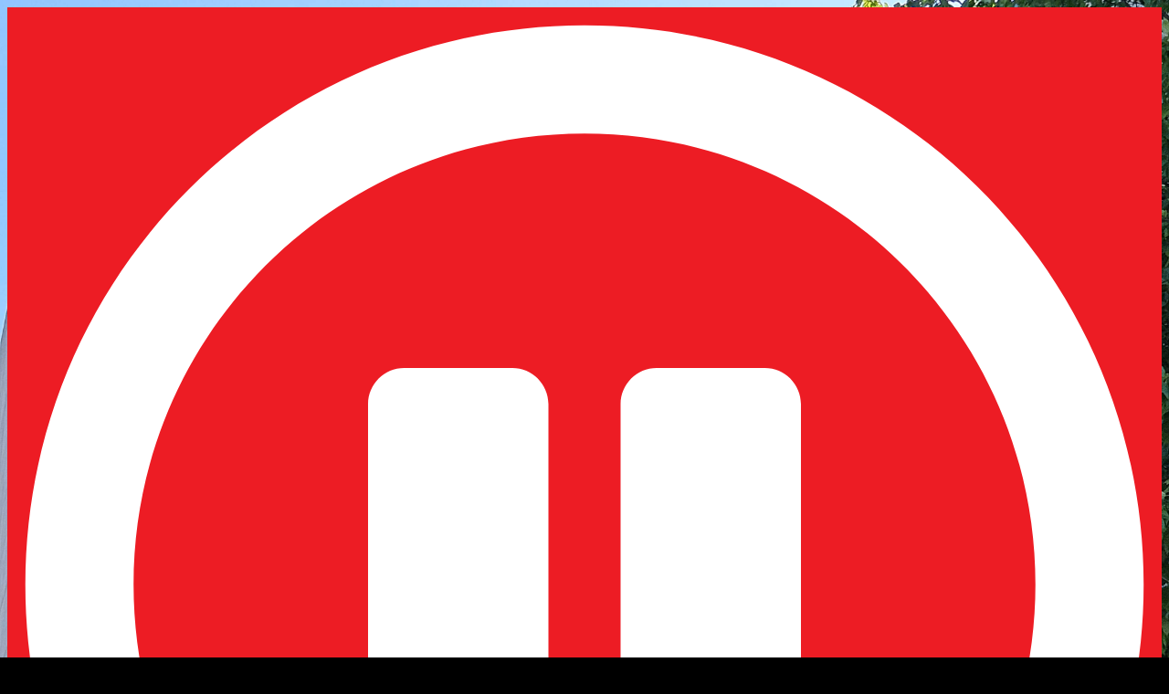

--- FILE ---
content_type: text/html; charset=UTF-8
request_url: https://www.wclo.com/2021/04/15/planters-mr-peanut-pals-convention-janesville-nutmobile/
body_size: 241302
content:
<!doctype html>
<html lang="en-US" prefix="og: http://ogp.me/ns#">
<head>
  <meta charset="UTF-8">
    <meta name="viewport" content="width=device-width, initial-scale=1">
  <link rel="profile" href="https://gmpg.org/xfn/11">
  <title>&#039;Peanut Pals&#039; bringing Mr. Peanut convention to Janesville | WCLO</title>
		<script type="text/javascript">if (site_GlobalArr && site_GlobalArr != 'undefined') { }else{ var site_GlobalArr = []; } site_GlobalArr["templateTheme"] = 'hello-elementor'; site_GlobalArr["templateThemeChild"] = 'hello-theme-child-master';  site_GlobalArr["blogId"] = '2323'; site_GlobalArr["is_pjax"] = 1;</script><!-- here NEW events calendar  : events-customize-changes.php -->
				<script type="text/javascript">site_GlobalArr["sitePjax"] = 'yes';</script>
		<script type="text/javascript"> if (site_GlobalArr && site_GlobalArr != 'undefined') { }else{ var site_GlobalArr = []; } site_GlobalArr["blogId"] = '2323';
 window.ITM_enablePjax = 1; site_GlobalArr["is_pjax"] = 1;
</script><!-- here pjax settings -->
<style>
.banner_lightbox { display: none; }
</style>
<meta name='robots' content='max-image-preview:large' />
	<style>img:is([sizes="auto" i], [sizes^="auto," i]) { contain-intrinsic-size: 3000px 1500px }</style>
	<meta http-equiv="X-UA-Compatible" content="IE=Edge" />
<!-- All In One SEO Pack 3.6.2ob_start_detected [-1,-1] -->
<meta name="description"  content="A convention for collectors of Planters peanuts memorabilia is coming to Janesville next weekend. The Midwest Chapter of the &quot;Peanut Pals&quot; will hold their Mr." />

<script type="application/ld+json" class="aioseop-schema">{"@context":"https://schema.org","@graph":[{"@type":"Organization","@id":"https://www.wclo.com/#organization","url":"https://www.wclo.com/","name":"WCLO","sameAs":[],"logo":{"@type":"ImageObject","@id":"https://www.wclo.com/#logo","url":"https://dehayf5mhw1h7.cloudfront.net/wp-content/uploads/sites/2323/2024/05/23095006/WCLO-2016-Logo-Final2-Gradient-white-outline-thicker.png","caption":""},"image":{"@id":"https://www.wclo.com/#logo"}},{"@type":"WebSite","@id":"https://www.wclo.com/#website","url":"https://www.wclo.com/","name":"WCLO","publisher":{"@id":"https://www.wclo.com/#organization"},"potentialAction":{"@type":"SearchAction","target":"https://www.wclo.com/?s={search_term_string}","query-input":"required name=search_term_string"}},{"@type":"WebPage","@id":"https://www.wclo.com/2021/04/15/planters-mr-peanut-pals-convention-janesville-nutmobile/#webpage","url":"https://www.wclo.com/2021/04/15/planters-mr-peanut-pals-convention-janesville-nutmobile/","inLanguage":"en-US","name":"'Peanut Pals' bringing Mr. Peanut convention to Janesville","isPartOf":{"@id":"https://www.wclo.com/#website"},"breadcrumb":{"@id":"https://www.wclo.com/2021/04/15/planters-mr-peanut-pals-convention-janesville-nutmobile/#breadcrumblist"},"datePublished":"2021-04-15T06:11:16-05:00","dateModified":"2021-04-15T06:11:16-05:00"},{"@type":"Article","@id":"https://www.wclo.com/2021/04/15/planters-mr-peanut-pals-convention-janesville-nutmobile/#article","isPartOf":{"@id":"https://www.wclo.com/2021/04/15/planters-mr-peanut-pals-convention-janesville-nutmobile/#webpage"},"author":{"@id":"https://www.wclo.com/author/wuhu/#author"},"headline":"&#8216;Peanut Pals&#8217; bringing Mr. Peanut convention to Janesville","datePublished":"2021-04-15T06:11:16-05:00","dateModified":"2021-04-15T06:11:16-05:00","commentCount":0,"mainEntityOfPage":{"@id":"https://www.wclo.com/2021/04/15/planters-mr-peanut-pals-convention-janesville-nutmobile/#webpage"},"publisher":{"@id":"https://www.wclo.com/#organization"},"articleSection":"NEWS (old)"},{"@type":"Person","@id":"https://www.wclo.com/author/wuhu/#author","name":"Digital Team","sameAs":[],"image":{"@type":"ImageObject","@id":"https://www.wclo.com/#personlogo","url":"https://secure.gravatar.com/avatar/fe770c408f99756107d9d2265ddb8889f8e4b36515323490306bb234e57e1f58?s=96&d=mm&r=g","width":96,"height":96,"caption":"Digital Team"}},{"@type":"BreadcrumbList","@id":"https://www.wclo.com/2021/04/15/planters-mr-peanut-pals-convention-janesville-nutmobile/#breadcrumblist","itemListElement":[{"@type":"ListItem","name":"WCLO | News - Talk - Sports","position":1,"item":{"@type":"WebPage","@id":"https://www.wclo.com/","url":"https://www.wclo.com/","name":"WCLO | News - Talk - Sports"}},{"@type":"ListItem","name":"'Peanut Pals' bringing Mr. Peanut convention to Janesville","position":2,"item":{"@type":"WebPage","@id":"https://www.wclo.com/2021/04/15/planters-mr-peanut-pals-convention-janesville-nutmobile/","url":"https://www.wclo.com/2021/04/15/planters-mr-peanut-pals-convention-janesville-nutmobile/","name":"'Peanut Pals' bringing Mr. Peanut convention to Janesville"}}]}]}</script>
<link rel="canonical" href="https://www.wclo.com/2021/04/15/planters-mr-peanut-pals-convention-janesville-nutmobile/" />
<!-- All In One SEO Pack -->
<link rel='dns-prefetch' href='//www.wclo.com' />
<link rel='dns-prefetch' href='//sdk.amazonaws.com' />
<link rel='dns-prefetch' href='//widgets.listenlive.co' />
<link rel='dns-prefetch' href='//www.google.com' />
<link rel='dns-prefetch' href='//maxcdn.bootstrapcdn.com' />
<link rel='dns-prefetch' href='//www.googletagmanager.com' />
<link rel='dns-prefetch' href='//code.jquery.com' />
<link rel='dns-prefetch' href='//use.fontawesome.com' />
<link rel="alternate" type="application/rss+xml" title="WCLO &raquo; Feed" href="https://www.wclo.com/feed/" />
<link rel="alternate" type="application/rss+xml" title="WCLO &raquo; Comments Feed" href="https://www.wclo.com/comments/feed/" />
<link rel="alternate" type="text/calendar" title="WCLO &raquo; iCal Feed" href="https://www.wclo.com/events/?ical=1" />
<script type="text/javascript">
/* <![CDATA[ */
window._wpemojiSettings = {"baseUrl":"https:\/\/s.w.org\/images\/core\/emoji\/16.0.1\/72x72\/","ext":".png","svgUrl":"https:\/\/s.w.org\/images\/core\/emoji\/16.0.1\/svg\/","svgExt":".svg","source":{"concatemoji":"https:\/\/www.wclo.com\/wp-includes\/js\/wp-emoji-release.min.js?ver=6.8.3"}};
/*! This file is auto-generated */
!function(s,n){var o,i,e;function c(e){try{var t={supportTests:e,timestamp:(new Date).valueOf()};sessionStorage.setItem(o,JSON.stringify(t))}catch(e){}}function p(e,t,n){e.clearRect(0,0,e.canvas.width,e.canvas.height),e.fillText(t,0,0);var t=new Uint32Array(e.getImageData(0,0,e.canvas.width,e.canvas.height).data),a=(e.clearRect(0,0,e.canvas.width,e.canvas.height),e.fillText(n,0,0),new Uint32Array(e.getImageData(0,0,e.canvas.width,e.canvas.height).data));return t.every(function(e,t){return e===a[t]})}function u(e,t){e.clearRect(0,0,e.canvas.width,e.canvas.height),e.fillText(t,0,0);for(var n=e.getImageData(16,16,1,1),a=0;a<n.data.length;a++)if(0!==n.data[a])return!1;return!0}function f(e,t,n,a){switch(t){case"flag":return n(e,"\ud83c\udff3\ufe0f\u200d\u26a7\ufe0f","\ud83c\udff3\ufe0f\u200b\u26a7\ufe0f")?!1:!n(e,"\ud83c\udde8\ud83c\uddf6","\ud83c\udde8\u200b\ud83c\uddf6")&&!n(e,"\ud83c\udff4\udb40\udc67\udb40\udc62\udb40\udc65\udb40\udc6e\udb40\udc67\udb40\udc7f","\ud83c\udff4\u200b\udb40\udc67\u200b\udb40\udc62\u200b\udb40\udc65\u200b\udb40\udc6e\u200b\udb40\udc67\u200b\udb40\udc7f");case"emoji":return!a(e,"\ud83e\udedf")}return!1}function g(e,t,n,a){var r="undefined"!=typeof WorkerGlobalScope&&self instanceof WorkerGlobalScope?new OffscreenCanvas(300,150):s.createElement("canvas"),o=r.getContext("2d",{willReadFrequently:!0}),i=(o.textBaseline="top",o.font="600 32px Arial",{});return e.forEach(function(e){i[e]=t(o,e,n,a)}),i}function t(e){var t=s.createElement("script");t.src=e,t.defer=!0,s.head.appendChild(t)}"undefined"!=typeof Promise&&(o="wpEmojiSettingsSupports",i=["flag","emoji"],n.supports={everything:!0,everythingExceptFlag:!0},e=new Promise(function(e){s.addEventListener("DOMContentLoaded",e,{once:!0})}),new Promise(function(t){var n=function(){try{var e=JSON.parse(sessionStorage.getItem(o));if("object"==typeof e&&"number"==typeof e.timestamp&&(new Date).valueOf()<e.timestamp+604800&&"object"==typeof e.supportTests)return e.supportTests}catch(e){}return null}();if(!n){if("undefined"!=typeof Worker&&"undefined"!=typeof OffscreenCanvas&&"undefined"!=typeof URL&&URL.createObjectURL&&"undefined"!=typeof Blob)try{var e="postMessage("+g.toString()+"("+[JSON.stringify(i),f.toString(),p.toString(),u.toString()].join(",")+"));",a=new Blob([e],{type:"text/javascript"}),r=new Worker(URL.createObjectURL(a),{name:"wpTestEmojiSupports"});return void(r.onmessage=function(e){c(n=e.data),r.terminate(),t(n)})}catch(e){}c(n=g(i,f,p,u))}t(n)}).then(function(e){for(var t in e)n.supports[t]=e[t],n.supports.everything=n.supports.everything&&n.supports[t],"flag"!==t&&(n.supports.everythingExceptFlag=n.supports.everythingExceptFlag&&n.supports[t]);n.supports.everythingExceptFlag=n.supports.everythingExceptFlag&&!n.supports.flag,n.DOMReady=!1,n.readyCallback=function(){n.DOMReady=!0}}).then(function(){return e}).then(function(){var e;n.supports.everything||(n.readyCallback(),(e=n.source||{}).concatemoji?t(e.concatemoji):e.wpemoji&&e.twemoji&&(t(e.twemoji),t(e.wpemoji)))}))}((window,document),window._wpemojiSettings);
/* ]]> */
</script>
<link rel="stylesheet" type="text/css" href="https://use.typekit.net/okf6hem.css"><link rel='stylesheet' id='tribe-accessibility-css-css' href='https://www.wclo.com/wp-content/plugins/the-events-calendar-new/common/src/resources/css/accessibility.min.css?ver=4.13.2' type='text/css' media='all' />
<link rel='stylesheet' id='tribe-events-full-calendar-style-css' href='https://www.wclo.com/wp-content/plugins/the-events-calendar-new/src/resources/css/tribe-events-full.min.css?ver=5.6.0' type='text/css' media='all' />
<link rel='stylesheet' id='tribe-events-custom-jquery-styles-css' href='https://www.wclo.com/wp-content/plugins/the-events-calendar-new/vendor/jquery/smoothness/jquery-ui-1.8.23.custom.css?ver=5.6.0' type='text/css' media='all' />
<link rel='stylesheet' id='tribe-events-bootstrap-datepicker-css-css' href='https://www.wclo.com/wp-content/plugins/the-events-calendar-new/vendor/bootstrap-datepicker/css/bootstrap-datepicker.standalone.min.css?ver=5.6.0' type='text/css' media='all' />
<link rel='stylesheet' id='tribe-events-calendar-style-css' href='https://www.wclo.com/wp-content/plugins/the-events-calendar-new/src/resources/css/tribe-events-theme.min.css?ver=5.6.0' type='text/css' media='all' />
<link rel='stylesheet' id='tribe-events-calendar-full-mobile-style-css' href='https://www.wclo.com/wp-content/plugins/the-events-calendar-new/src/resources/css/tribe-events-full-mobile.min.css?ver=5.6.0' type='text/css' media='only screen and (max-width: 768px)' />
<link rel='stylesheet' id='tribe-events-calendar-mobile-style-css' href='https://www.wclo.com/wp-content/plugins/the-events-calendar-new/src/resources/css/tribe-events-theme-mobile.min.css?ver=5.6.0' type='text/css' media='only screen and (max-width: 768px)' />
<link rel='stylesheet' id='tribe-common-skeleton-style-css' href='https://www.wclo.com/wp-content/plugins/the-events-calendar-new/common/src/resources/css/common-skeleton.min.css?ver=4.13.2' type='text/css' media='all' />
<link rel='stylesheet' id='tribe-tooltip-css' href='https://www.wclo.com/wp-content/plugins/the-events-calendar-new/common/src/resources/css/tooltip.min.css?ver=4.13.2' type='text/css' media='all' />
<style id='wp-emoji-styles-inline-css' type='text/css'>

	img.wp-smiley, img.emoji {
		display: inline !important;
		border: none !important;
		box-shadow: none !important;
		height: 1em !important;
		width: 1em !important;
		margin: 0 0.07em !important;
		vertical-align: -0.1em !important;
		background: none !important;
		padding: 0 !important;
	}
</style>
<style id='classic-theme-styles-inline-css' type='text/css'>
/*! This file is auto-generated */
.wp-block-button__link{color:#fff;background-color:#32373c;border-radius:9999px;box-shadow:none;text-decoration:none;padding:calc(.667em + 2px) calc(1.333em + 2px);font-size:1.125em}.wp-block-file__button{background:#32373c;color:#fff;text-decoration:none}
</style>
<style id='global-styles-inline-css' type='text/css'>
:root{--wp--preset--aspect-ratio--square: 1;--wp--preset--aspect-ratio--4-3: 4/3;--wp--preset--aspect-ratio--3-4: 3/4;--wp--preset--aspect-ratio--3-2: 3/2;--wp--preset--aspect-ratio--2-3: 2/3;--wp--preset--aspect-ratio--16-9: 16/9;--wp--preset--aspect-ratio--9-16: 9/16;--wp--preset--color--black: #000000;--wp--preset--color--cyan-bluish-gray: #abb8c3;--wp--preset--color--white: #ffffff;--wp--preset--color--pale-pink: #f78da7;--wp--preset--color--vivid-red: #cf2e2e;--wp--preset--color--luminous-vivid-orange: #ff6900;--wp--preset--color--luminous-vivid-amber: #fcb900;--wp--preset--color--light-green-cyan: #7bdcb5;--wp--preset--color--vivid-green-cyan: #00d084;--wp--preset--color--pale-cyan-blue: #8ed1fc;--wp--preset--color--vivid-cyan-blue: #0693e3;--wp--preset--color--vivid-purple: #9b51e0;--wp--preset--gradient--vivid-cyan-blue-to-vivid-purple: linear-gradient(135deg,rgba(6,147,227,1) 0%,rgb(155,81,224) 100%);--wp--preset--gradient--light-green-cyan-to-vivid-green-cyan: linear-gradient(135deg,rgb(122,220,180) 0%,rgb(0,208,130) 100%);--wp--preset--gradient--luminous-vivid-amber-to-luminous-vivid-orange: linear-gradient(135deg,rgba(252,185,0,1) 0%,rgba(255,105,0,1) 100%);--wp--preset--gradient--luminous-vivid-orange-to-vivid-red: linear-gradient(135deg,rgba(255,105,0,1) 0%,rgb(207,46,46) 100%);--wp--preset--gradient--very-light-gray-to-cyan-bluish-gray: linear-gradient(135deg,rgb(238,238,238) 0%,rgb(169,184,195) 100%);--wp--preset--gradient--cool-to-warm-spectrum: linear-gradient(135deg,rgb(74,234,220) 0%,rgb(151,120,209) 20%,rgb(207,42,186) 40%,rgb(238,44,130) 60%,rgb(251,105,98) 80%,rgb(254,248,76) 100%);--wp--preset--gradient--blush-light-purple: linear-gradient(135deg,rgb(255,206,236) 0%,rgb(152,150,240) 100%);--wp--preset--gradient--blush-bordeaux: linear-gradient(135deg,rgb(254,205,165) 0%,rgb(254,45,45) 50%,rgb(107,0,62) 100%);--wp--preset--gradient--luminous-dusk: linear-gradient(135deg,rgb(255,203,112) 0%,rgb(199,81,192) 50%,rgb(65,88,208) 100%);--wp--preset--gradient--pale-ocean: linear-gradient(135deg,rgb(255,245,203) 0%,rgb(182,227,212) 50%,rgb(51,167,181) 100%);--wp--preset--gradient--electric-grass: linear-gradient(135deg,rgb(202,248,128) 0%,rgb(113,206,126) 100%);--wp--preset--gradient--midnight: linear-gradient(135deg,rgb(2,3,129) 0%,rgb(40,116,252) 100%);--wp--preset--font-size--small: 13px;--wp--preset--font-size--medium: 20px;--wp--preset--font-size--large: 36px;--wp--preset--font-size--x-large: 42px;--wp--preset--spacing--20: 0.44rem;--wp--preset--spacing--30: 0.67rem;--wp--preset--spacing--40: 1rem;--wp--preset--spacing--50: 1.5rem;--wp--preset--spacing--60: 2.25rem;--wp--preset--spacing--70: 3.38rem;--wp--preset--spacing--80: 5.06rem;--wp--preset--shadow--natural: 6px 6px 9px rgba(0, 0, 0, 0.2);--wp--preset--shadow--deep: 12px 12px 50px rgba(0, 0, 0, 0.4);--wp--preset--shadow--sharp: 6px 6px 0px rgba(0, 0, 0, 0.2);--wp--preset--shadow--outlined: 6px 6px 0px -3px rgba(255, 255, 255, 1), 6px 6px rgba(0, 0, 0, 1);--wp--preset--shadow--crisp: 6px 6px 0px rgba(0, 0, 0, 1);}:where(.is-layout-flex){gap: 0.5em;}:where(.is-layout-grid){gap: 0.5em;}body .is-layout-flex{display: flex;}.is-layout-flex{flex-wrap: wrap;align-items: center;}.is-layout-flex > :is(*, div){margin: 0;}body .is-layout-grid{display: grid;}.is-layout-grid > :is(*, div){margin: 0;}:where(.wp-block-columns.is-layout-flex){gap: 2em;}:where(.wp-block-columns.is-layout-grid){gap: 2em;}:where(.wp-block-post-template.is-layout-flex){gap: 1.25em;}:where(.wp-block-post-template.is-layout-grid){gap: 1.25em;}.has-black-color{color: var(--wp--preset--color--black) !important;}.has-cyan-bluish-gray-color{color: var(--wp--preset--color--cyan-bluish-gray) !important;}.has-white-color{color: var(--wp--preset--color--white) !important;}.has-pale-pink-color{color: var(--wp--preset--color--pale-pink) !important;}.has-vivid-red-color{color: var(--wp--preset--color--vivid-red) !important;}.has-luminous-vivid-orange-color{color: var(--wp--preset--color--luminous-vivid-orange) !important;}.has-luminous-vivid-amber-color{color: var(--wp--preset--color--luminous-vivid-amber) !important;}.has-light-green-cyan-color{color: var(--wp--preset--color--light-green-cyan) !important;}.has-vivid-green-cyan-color{color: var(--wp--preset--color--vivid-green-cyan) !important;}.has-pale-cyan-blue-color{color: var(--wp--preset--color--pale-cyan-blue) !important;}.has-vivid-cyan-blue-color{color: var(--wp--preset--color--vivid-cyan-blue) !important;}.has-vivid-purple-color{color: var(--wp--preset--color--vivid-purple) !important;}.has-black-background-color{background-color: var(--wp--preset--color--black) !important;}.has-cyan-bluish-gray-background-color{background-color: var(--wp--preset--color--cyan-bluish-gray) !important;}.has-white-background-color{background-color: var(--wp--preset--color--white) !important;}.has-pale-pink-background-color{background-color: var(--wp--preset--color--pale-pink) !important;}.has-vivid-red-background-color{background-color: var(--wp--preset--color--vivid-red) !important;}.has-luminous-vivid-orange-background-color{background-color: var(--wp--preset--color--luminous-vivid-orange) !important;}.has-luminous-vivid-amber-background-color{background-color: var(--wp--preset--color--luminous-vivid-amber) !important;}.has-light-green-cyan-background-color{background-color: var(--wp--preset--color--light-green-cyan) !important;}.has-vivid-green-cyan-background-color{background-color: var(--wp--preset--color--vivid-green-cyan) !important;}.has-pale-cyan-blue-background-color{background-color: var(--wp--preset--color--pale-cyan-blue) !important;}.has-vivid-cyan-blue-background-color{background-color: var(--wp--preset--color--vivid-cyan-blue) !important;}.has-vivid-purple-background-color{background-color: var(--wp--preset--color--vivid-purple) !important;}.has-black-border-color{border-color: var(--wp--preset--color--black) !important;}.has-cyan-bluish-gray-border-color{border-color: var(--wp--preset--color--cyan-bluish-gray) !important;}.has-white-border-color{border-color: var(--wp--preset--color--white) !important;}.has-pale-pink-border-color{border-color: var(--wp--preset--color--pale-pink) !important;}.has-vivid-red-border-color{border-color: var(--wp--preset--color--vivid-red) !important;}.has-luminous-vivid-orange-border-color{border-color: var(--wp--preset--color--luminous-vivid-orange) !important;}.has-luminous-vivid-amber-border-color{border-color: var(--wp--preset--color--luminous-vivid-amber) !important;}.has-light-green-cyan-border-color{border-color: var(--wp--preset--color--light-green-cyan) !important;}.has-vivid-green-cyan-border-color{border-color: var(--wp--preset--color--vivid-green-cyan) !important;}.has-pale-cyan-blue-border-color{border-color: var(--wp--preset--color--pale-cyan-blue) !important;}.has-vivid-cyan-blue-border-color{border-color: var(--wp--preset--color--vivid-cyan-blue) !important;}.has-vivid-purple-border-color{border-color: var(--wp--preset--color--vivid-purple) !important;}.has-vivid-cyan-blue-to-vivid-purple-gradient-background{background: var(--wp--preset--gradient--vivid-cyan-blue-to-vivid-purple) !important;}.has-light-green-cyan-to-vivid-green-cyan-gradient-background{background: var(--wp--preset--gradient--light-green-cyan-to-vivid-green-cyan) !important;}.has-luminous-vivid-amber-to-luminous-vivid-orange-gradient-background{background: var(--wp--preset--gradient--luminous-vivid-amber-to-luminous-vivid-orange) !important;}.has-luminous-vivid-orange-to-vivid-red-gradient-background{background: var(--wp--preset--gradient--luminous-vivid-orange-to-vivid-red) !important;}.has-very-light-gray-to-cyan-bluish-gray-gradient-background{background: var(--wp--preset--gradient--very-light-gray-to-cyan-bluish-gray) !important;}.has-cool-to-warm-spectrum-gradient-background{background: var(--wp--preset--gradient--cool-to-warm-spectrum) !important;}.has-blush-light-purple-gradient-background{background: var(--wp--preset--gradient--blush-light-purple) !important;}.has-blush-bordeaux-gradient-background{background: var(--wp--preset--gradient--blush-bordeaux) !important;}.has-luminous-dusk-gradient-background{background: var(--wp--preset--gradient--luminous-dusk) !important;}.has-pale-ocean-gradient-background{background: var(--wp--preset--gradient--pale-ocean) !important;}.has-electric-grass-gradient-background{background: var(--wp--preset--gradient--electric-grass) !important;}.has-midnight-gradient-background{background: var(--wp--preset--gradient--midnight) !important;}.has-small-font-size{font-size: var(--wp--preset--font-size--small) !important;}.has-medium-font-size{font-size: var(--wp--preset--font-size--medium) !important;}.has-large-font-size{font-size: var(--wp--preset--font-size--large) !important;}.has-x-large-font-size{font-size: var(--wp--preset--font-size--x-large) !important;}
:where(.wp-block-post-template.is-layout-flex){gap: 1.25em;}:where(.wp-block-post-template.is-layout-grid){gap: 1.25em;}
:where(.wp-block-columns.is-layout-flex){gap: 2em;}:where(.wp-block-columns.is-layout-grid){gap: 2em;}
:root :where(.wp-block-pullquote){font-size: 1.5em;line-height: 1.6;}
</style>
<link rel='stylesheet' id='onecms-social-share-css' href='https://www.wclo.com/wp-content/plugins/onecms-social-share/public/assets/css/onecms-social-share-public.css?ver=2.1.0_3' type='text/css' media='all' />
<link rel='stylesheet' id='onecms-social-share-fontawesome-css' href='https://www.wclo.com/wp-content/plugins/1-a-common-library/fontawesome/6.5.0/css/all.min.css?ver=6.5.0' type='text/css' media='all' />
<link rel='stylesheet' id='onecms-social-share-poppins-css' href='https://www.wclo.com/wp-content/plugins/onecms-social-share/public/assets/fonts/poppins/poppins.css?ver=2.1.0' type='text/css' media='all' />
<style id='dominant-color-styles-inline-css' type='text/css'>
img[data-dominant-color]:not(.has-transparency) { background-color: var(--dominant-color); }
</style>
<link rel='stylesheet' id='front-advertise-css' href='https://www.wclo.com/wp-content/plugins/advertise/assets/css/front.css?ver=6.8.3' type='text/css' media='all' />
<link rel='stylesheet' id='font-awesome-css' href='https://www.wclo.com/wp-content/plugins/elementor/assets/lib/font-awesome/css/font-awesome.min.css?ver=4.7.0' type='text/css' media='all' />
<link rel='stylesheet' id='epic-social-share-css' href='https://www.wclo.com/wp-content/plugins/epic-social-share/assets/css/social-share.css?ver=1.0.2.0' type='text/css' media='all' />
<link rel='stylesheet' id='widget-calendar-pro-style-css-css' href='https://www.wclo.com/wp-content/plugins/events-calendar-pro-new/src/resources/css/widget-theme.min.css?ver=6.8.3' type='text/css' media='all' />
<link rel='stylesheet' id='wp-job-manager-job-listings-css' href='https://www.wclo.com/wp-content/plugins/wp-job-manager/assets/dist/css/job-listings.css?ver=598383a28ac5f9f156e4' type='text/css' media='all' />
<link rel='stylesheet' id='wpb-app-manager-css' href='https://www.wclo.com/wp-content/plugins/wpb-app-manager/public/css/wpb-app-manager-public.css?ver=1.0.0' type='text/css' media='all' />
<link rel='stylesheet' id='wpb-app-manager-smart-app-banner-css-css' href='https://www.wclo.com/wp-content/plugins/wpb-app-manager/public/css/smart-app-banner.css?ver=0.7.18' type='text/css' media='all' />
<link rel='stylesheet' id='wpb-audio-stream-manager-select2-style-css' href='https://www.wclo.com/wp-content/plugins/wpb-audio-stream-manager/public/css/select2.css?ver=4.0.7' type='text/css' media='all' />
<link rel='stylesheet' id='wpb-audio-stream-manager-css' href='https://www.wclo.com/wp-content/plugins/wpb-audio-stream-manager/public/css/wpb-audio-stream-manager-public.css?ver=1.1.10' type='text/css' media='all' />
<link rel='stylesheet' id='wpb-audio-stream-manager-now-playing-info-css-css' href='https://www.wclo.com/wp-content/plugins/wpb-audio-stream-manager/public/css/onecms-now-playing-info-public-new.css?ver=2020_04_01' type='text/css' media='all' />
<link rel='stylesheet' id='wpb-audio-stream-manager-show-stream-css-css' href='https://www.wclo.com/wp-content/plugins/wpb-audio-stream-manager/public/css/onecms-show-stream-public-new.css?ver=2020_04_01' type='text/css' media='all' />
<link rel='stylesheet' id='wpb-ssl-podcast-css' href='https://www.wclo.com/wp-content/plugins/wpb-ssl-podcast/public/css/wpb-ssl-podcast-public.css?ver=1.0.0' type='text/css' media='all' />
<link rel='stylesheet' id='fontawesome-css' href='https://www.wclo.com/wp-content/plugins/wpb-super-gallery/public/inc/font-awesome/css/font-awesome.min.css?ver=6.8.3' type='text/css' media='all' />
<link rel='stylesheet' id='wpbg-flexslider-css-css' href='https://www.wclo.com/wp-content/plugins/wpb-super-gallery/public/inc/css/flexslider.css?ver=6.8.3' type='text/css' media='all' />
<link rel='stylesheet' id='wpb-ugc-v2-css' href='https://www.wclo.com/wp-content/plugins/wpb-ugc-v2/public/css/wpb-ugc-v2-public.css?ver=2.0.0' type='text/css' media='all' />
<link rel='stylesheet' id='wpb-ugc-v2bootstrap-css-css' href='https://www.wclo.com/wp-content/plugins/wpb-ugc-v2/public/css/ugc_bootstrap.css?ver=3.3.7' type='text/css' media='all' />
<link rel='stylesheet' id='wpb-ugc-v2filestyle-css-css' href='https://www.wclo.com/wp-content/plugins/wpb-ugc-v2/public/css/fileinput.min.css?ver=3.3.7' type='text/css' media='all' />
<link rel='stylesheet' id='wpb-ugc-v2-validator-css-css' href='https://www.wclo.com/wp-content/plugins/wpb-ugc-v2/public/css/bootstrapValidator.min.css?ver=2.0.0' type='text/css' media='all' />
<link rel='stylesheet' id='wpb-voice-app-css' href='https://www.wclo.com/wp-content/plugins/wpb-voice-app/public/css/wpb-voice-app-public.css?ver=1.0.0' type='text/css' media='all' />
<link rel='stylesheet' id='weblator_polling-plugin-styles-css' href='https://www.wclo.com/wp-content/plugins/weblator_polling/public/assets/css/public.css?ver=1.3.5.6' type='text/css' media='all' />
<link rel='stylesheet' id='weblator_polling-fa-css' href='https://www.wclo.com/wp-content/plugins/weblator_polling/public/assets/css/font-awesome.min.css?ver=1.3.5.6' type='text/css' media='all' />
<link rel='stylesheet' id='hello-elementor-css' href='https://www.wclo.com/wp-content/themes/hello-elementor/style.min.css?ver=2.2.0' type='text/css' media='all' />
<link rel='stylesheet' id='hello-elementor-theme-style-css' href='https://www.wclo.com/wp-content/themes/hello-elementor/theme.min.css?ver=2.2.0' type='text/css' media='all' />
<link rel='stylesheet' id='episode-content-tabs-2-css' href='https://www.wclo.com/wp-content/plugins/wpb-show-core/modules/episode-transcription/public//css/episode-content-tabs.css?ver=1.1.2' type='text/css' media='screen' />
<link rel='stylesheet' id='podcast_player_new_css-css' href='https://www.wclo.com/wp-content/plugins/wpb-show-core/modules/jplayer/skin/podcast_player_new/podcast_player_new.css?v=051524_2&#038;ver=6.8.3' type='text/css' media='screen' />
<link rel='stylesheet' id='bundle-css' href='https://www.wclo.com/wp-content/themes/hello-theme-child-master/public/bundle.css?ver=1.7' type='text/css' media='all' />
<link rel='stylesheet' id='stylesheet-css' href='https://www.wclo.com/wp-content/themes/hello-theme-child-master/style.css?ver=6.8.3' type='text/css' media='all' />
<link rel='stylesheet' id='font-awesome-all-css' href='https://www.wclo.com/wp-content/plugins/jet-menu/assets/public/lib/font-awesome/css/all.min.css?ver=5.12.0' type='text/css' media='all' />
<link rel='stylesheet' id='font-awesome-v4-shims-css' href='https://www.wclo.com/wp-content/plugins/jet-menu/assets/public/lib/font-awesome/css/v4-shims.min.css?ver=5.12.0' type='text/css' media='all' />
<link rel='stylesheet' id='jet-menu-public-css' href='https://www.wclo.com/wp-content/plugins/jet-menu/assets/public/css/public.css?ver=2.0.9' type='text/css' media='all' />
<link rel='stylesheet' id='elementor-icons-css' href='https://www.wclo.com/wp-content/plugins/elementor/assets/lib/eicons/css/elementor-icons.min.css?ver=5.25.0' type='text/css' media='all' />
<link rel='stylesheet' id='elementor-frontend-css' href='https://www.wclo.com/wp-content/plugins/elementor/assets/css/frontend.min.css?ver=3.18.2' type='text/css' media='all' />
<link rel='stylesheet' id='swiper-css' href='https://www.wclo.com/wp-content/plugins/elementor/assets/lib/swiper/v8/css/swiper.min.css?ver=8.4.5' type='text/css' media='all' />
<link rel='stylesheet' id='elementor-post-62906-css' href='https://www.wclo.com/wp-content/uploads/sites/2323/elementor/css/post-62906.css?ver=1749110307' type='text/css' media='all' />
<link rel='stylesheet' id='elementor-pro-css' href='https://www.wclo.com/wp-content/plugins/elementor-pro/assets/css/frontend.min.css?ver=3.18.1' type='text/css' media='all' />
<link rel='stylesheet' id='jet-blog-css' href='https://www.wclo.com/wp-content/plugins/jet-blog/assets/css/jet-blog.css?ver=2.3.3' type='text/css' media='all' />
<link rel='stylesheet' id='namogo-icons-css' href='https://www.wclo.com/wp-content/plugins/elementor-extras/assets/lib/nicons/css/nicons.css?ver=2.2.52' type='text/css' media='all' />
<link rel='stylesheet' id='elementor-extras-frontend-css' href='https://www.wclo.com/wp-content/plugins/elementor-extras/assets/css/frontend.min.css?ver=2.2.52' type='text/css' media='all' />
<link rel='stylesheet' id='elementor-post-62971-css' href='https://www.wclo.com/wp-content/uploads/sites/2323/elementor/css/post-62971.css?ver=1749110307' type='text/css' media='all' />
<link rel='stylesheet' id='elementor-post-63022-css' href='https://www.wclo.com/wp-content/uploads/sites/2323/elementor/css/post-63022.css?ver=1749110307' type='text/css' media='all' />
<link rel='stylesheet' id='elementor-post-63337-css' href='https://www.wclo.com/wp-content/uploads/sites/2323/elementor/css/post-63337.css?ver=1723217482' type='text/css' media='all' />
<style id='akismet-widget-style-inline-css' type='text/css'>

			.a-stats {
				--akismet-color-mid-green: #357b49;
				--akismet-color-white: #fff;
				--akismet-color-light-grey: #f6f7f7;

				max-width: 350px;
				width: auto;
			}

			.a-stats * {
				all: unset;
				box-sizing: border-box;
			}

			.a-stats strong {
				font-weight: 600;
			}

			.a-stats a.a-stats__link,
			.a-stats a.a-stats__link:visited,
			.a-stats a.a-stats__link:active {
				background: var(--akismet-color-mid-green);
				border: none;
				box-shadow: none;
				border-radius: 8px;
				color: var(--akismet-color-white);
				cursor: pointer;
				display: block;
				font-family: -apple-system, BlinkMacSystemFont, 'Segoe UI', 'Roboto', 'Oxygen-Sans', 'Ubuntu', 'Cantarell', 'Helvetica Neue', sans-serif;
				font-weight: 500;
				padding: 12px;
				text-align: center;
				text-decoration: none;
				transition: all 0.2s ease;
			}

			/* Extra specificity to deal with TwentyTwentyOne focus style */
			.widget .a-stats a.a-stats__link:focus {
				background: var(--akismet-color-mid-green);
				color: var(--akismet-color-white);
				text-decoration: none;
			}

			.a-stats a.a-stats__link:hover {
				filter: brightness(110%);
				box-shadow: 0 4px 12px rgba(0, 0, 0, 0.06), 0 0 2px rgba(0, 0, 0, 0.16);
			}

			.a-stats .count {
				color: var(--akismet-color-white);
				display: block;
				font-size: 1.5em;
				line-height: 1.4;
				padding: 0 13px;
				white-space: nowrap;
			}
		
</style>
<link rel='stylesheet' id='login_nocaptcha_css-css' href='https://www.wclo.com/wp-content/plugins/login-recaptcha/css/style.css?ver=1736916014' type='text/css' media='all' />
<link rel='stylesheet' id='sendpress-fe-css-css' href='https://www.wclo.com/wp-content/plugins/vipclub/css/front-end.css?dt=12Nov2025&#038;ver=6.8.3' type='text/css' media='all' />
<link rel='stylesheet' id='jquery-ui-css' href='//code.jquery.com/ui/1.13.3/themes/smoothness/jquery-ui.min.css?ver=1.13.3' type='text/css' media='all' />
<link rel='stylesheet' id='sendpress-bootstrap-css-css' href='https://www.wclo.com/wp-content/plugins/vipclub/css/ugc_bootstrap.css?dt=16jun21&#038;ver=6.8.3' type='text/css' media='all' />
<link rel='stylesheet' id='font-awesome-official-css' href='https://use.fontawesome.com/releases/v6.6.0/css/all.css' type='text/css' media='all' integrity="sha384-h/hnnw1Bi4nbpD6kE7nYfCXzovi622sY5WBxww8ARKwpdLj5kUWjRuyiXaD1U2JT" crossorigin="anonymous" />
<link rel='stylesheet' id='wpb-slider-default-css-css' href='https://www.wclo.com/wp-content/plugins/wpb-slider/assets/css/wpb-slider-default.css?ver=6.8.3' type='text/css' media='all' />
<link rel='stylesheet' id='closing_dashboard_bootstrap_css-css' href='https://www.wclo.com/wp-content/plugins/entity-closing-lite/css/wpb-bootstrap.css?ver=3.3.6' type='text/css' media='all' />
<link rel='stylesheet' id='closing_dashboard_front_styles_css-css' href='https://www.wclo.com/wp-content/plugins/entity-closing-lite/css/styles-front.css?ver=1.0.3' type='text/css' media='all' />
<link rel='stylesheet' id='bannerlightwindow-style-css' href='https://www.wclo.com/wp-content/plugins/wpb-banner-light-window/featherlight-1.2.3/release/featherlight.min.css?ver=1.2.3' type='text/css' media='all' />
<link rel='stylesheet' id='magnific-css' href='https://www.wclo.com/wp-content/plugins/wpb-gdpr/frontend/css/magnific_1.css?ver=rand123' type='text/css' media='all' />
<link rel='stylesheet' id='ecs-styles-css' href='https://www.wclo.com/wp-content/plugins/ele-custom-skin/assets/css/ecs-style.css?ver=3.1.7' type='text/css' media='all' />
<link rel='stylesheet' id='elementor-post-63536-css' href='https://www.wclo.com/wp-content/uploads/sites/2323/elementor/css/post-63536.css?ver=1641405717' type='text/css' media='all' />
<link rel='stylesheet' id='elementor-post-63596-css' href='https://www.wclo.com/wp-content/uploads/sites/2323/elementor/css/post-63596.css?ver=1611856027' type='text/css' media='all' />
<link rel='stylesheet' id='elementor-post-64106-css' href='https://www.wclo.com/wp-content/uploads/sites/2323/elementor/css/post-64106.css?ver=1611856009' type='text/css' media='all' />
<link rel='stylesheet' id='elementor-post-64434-css' href='https://www.wclo.com/wp-content/uploads/sites/2323/elementor/css/post-64434.css?ver=1716566568' type='text/css' media='all' />
<link rel='stylesheet' id='elementor-post-64441-css' href='https://www.wclo.com/wp-content/uploads/sites/2323/elementor/css/post-64441.css?ver=1615382574' type='text/css' media='all' />
<link rel='stylesheet' id='elementor-post-64839-css' href='https://www.wclo.com/wp-content/uploads/sites/2323/elementor/css/post-64839.css?ver=1641219721' type='text/css' media='all' />
<link rel='stylesheet' id='font-awesome-official-v4shim-css' href='https://use.fontawesome.com/releases/v6.6.0/css/v4-shims.css' type='text/css' media='all' integrity="sha384-Heamg4F/EELwbmnBJapxaWTkcdX/DCrJpYgSshI5BkI7xghn3RvDcpG+1xUJt/7K" crossorigin="anonymous" />
<link rel='stylesheet' id='google-fonts-1-css' href='https://fonts.googleapis.com/css?family=Montserrat%3A100%2C100italic%2C200%2C200italic%2C300%2C300italic%2C400%2C400italic%2C500%2C500italic%2C600%2C600italic%2C700%2C700italic%2C800%2C800italic%2C900%2C900italic%7CLato%3A100%2C100italic%2C200%2C200italic%2C300%2C300italic%2C400%2C400italic%2C500%2C500italic%2C600%2C600italic%2C700%2C700italic%2C800%2C800italic%2C900%2C900italic&#038;display=auto&#038;ver=6.8.3' type='text/css' media='all' />
<link rel='stylesheet' id='elementor-icons-shared-0-css' href='https://www.wclo.com/wp-content/plugins/elementor/assets/lib/font-awesome/css/fontawesome.min.css?ver=5.15.3' type='text/css' media='all' />
<link rel='stylesheet' id='elementor-icons-fa-brands-css' href='https://www.wclo.com/wp-content/plugins/elementor/assets/lib/font-awesome/css/brands.min.css?ver=5.15.3' type='text/css' media='all' />
<link rel='stylesheet' id='elementor-icons-fa-solid-css' href='https://www.wclo.com/wp-content/plugins/elementor/assets/lib/font-awesome/css/solid.min.css?ver=5.15.3' type='text/css' media='all' />
<link rel="preconnect" href="https://fonts.gstatic.com/" crossorigin><script>if (document.location.protocol != "https:") {document.location = document.URL.replace(/^http:/i, "https:");}</script><script type="text/javascript" src="https://www.wclo.com/wp-includes/js/jquery/jquery.min.js?ver=3.7.1" id="jquery-core-js"></script>
<script type="text/javascript" src="https://www.wclo.com/wp-includes/js/jquery/jquery-migrate.min.js?ver=3.4.1" id="jquery-migrate-js"></script>
<script type="text/javascript" src="https://www.wclo.com/wp-content/plugins/the-events-calendar-new/vendor/php-date-formatter/js/php-date-formatter.min.js?ver=5.6.0" id="tribe-events-php-date-formatter-js"></script>
<script type="text/javascript" src="https://www.wclo.com/wp-content/plugins/the-events-calendar-new/common/vendor/momentjs/moment.min.js?ver=4.13.2" id="tribe-moment-js"></script>
<script type="text/javascript" id="tribe-events-dynamic-js-extra">
/* <![CDATA[ */
var tribe_dynamic_help_text = {"date_with_year":"Y-m-d","date_no_year":"Y-m-d","datepicker_format":"n\/j\/Y","datepicker_format_index":"1","days":["Sunday","Monday","Tuesday","Wednesday","Thursday","Friday","Saturday"],"daysShort":["Sun","Mon","Tue","Wed","Thu","Fri","Sat"],"months":["January","February","March","April","May","June","July","August","September","October","November","December"],"monthsShort":["Jan","Feb","Mar","Apr","May","Jun","Jul","Aug","Sep","Oct","Nov","Dec"],"msgs":"[\"This event is from %%starttime%% to %%endtime%% on %%startdatewithyear%%.\",\"This event is at %%starttime%% on %%startdatewithyear%%.\",\"This event is all day on %%startdatewithyear%%.\",\"This event starts at %%starttime%% on %%startdatenoyear%% and ends at %%endtime%% on %%enddatewithyear%%\",\"This event starts at %%starttime%% on %%startdatenoyear%% and ends on %%enddatewithyear%%\",\"This event is all day starting on %%startdatenoyear%% and ending on %%enddatewithyear%%.\"]"};
/* ]]> */
</script>
<script type="text/javascript" src="https://www.wclo.com/wp-content/plugins/the-events-calendar-new/src/resources/js/events-dynamic.min.js?ver=5.6.0" id="tribe-events-dynamic-js"></script>
<script type="text/javascript" src="https://www.wclo.com/wp-content/plugins/the-events-calendar-new/vendor/bootstrap-datepicker/js/bootstrap-datepicker.min.js?ver=5.6.0" id="tribe-events-bootstrap-datepicker-js"></script>
<script type="text/javascript" src="https://www.wclo.com/wp-content/plugins/the-events-calendar-new/vendor/jquery-resize/jquery.ba-resize.min.js?ver=5.6.0" id="tribe-events-jquery-resize-js"></script>
<script type="text/javascript" src="https://www.wclo.com/wp-content/plugins/the-events-calendar-new/vendor/jquery-placeholder/jquery.placeholder.min.js?ver=5.6.0" id="jquery-placeholder-js"></script>
<script type="text/javascript" id="tribe-events-calendar-script-js-extra">
/* <![CDATA[ */
var tribe_js_config = {"permalink_settings":"\/%year%\/%monthnum%\/%day%\/%postname%\/","events_post_type":"tribe_events","events_base":"https:\/\/www.wclo.com\/events\/","update_urls":{"shortcode":{"list":true,"month":true,"day":true}},"debug":""};
/* ]]> */
</script>
<script type="text/javascript" src="https://www.wclo.com/wp-content/plugins/the-events-calendar-new/src/resources/js/tribe-events.min.js?ver=5.6.0" id="tribe-events-calendar-script-js"></script>
<script type="text/javascript" src="https://www.wclo.com/wp-content/plugins/the-events-calendar-new/src/resources/js/tribe-events-bar.min.js?ver=5.6.0" id="tribe-events-bar-js"></script>
<script type="text/javascript" src="https://www.wclo.com/wp-content/plugins/common_functions.js?ver=1.5.1.2" id="common-funcs-js-js"></script>
<script type="text/javascript" src="https://www.wclo.com/wp-content/plugins/svg-support/vendor/DOMPurify/DOMPurify.min.js?ver=1.0.1" id="bodhi-dompurify-library-js"></script>
<script type="text/javascript" src="https://www.wclo.com/wp-content/plugins/epic-social-share/assets/js/theia-sticky-sidebar.min.js?ver=1" id="epic-theia-sticky-sidebar-js"></script>
<script type="text/javascript" src="https://www.wclo.com/wp-content/plugins/svg-support/js/min/svgs-inline-min.js?ver=1.0.1" id="bodhi_svg_inline-js"></script>
<script type="text/javascript" id="bodhi_svg_inline-js-after">
/* <![CDATA[ */
cssTarget="img.style-svg";ForceInlineSVGActive="false";frontSanitizationEnabled="on";
/* ]]> */
</script>
<script type="text/javascript" src="https://www.wclo.com/wp-content/plugins/wpb-banner-light-window/featherlight-1.2.3/release/featherlight.min.js?ver=1.3.26" id="bannerlightwindow-script-js"></script>
<script type="text/javascript" src="https://www.wclo.com/wp-content/plugins/wpb-contest/js/jquery.cookie.js?ver=6.8.3" id="wpb-contest-js"></script>
<script type="text/javascript" src="https://www.wclo.com/wp-content/plugins/wpb-ssl-podcast/public/js/wpb-ssl-podcast-public.js?ver=1.0.0999" id="wpb-ssl-podcast-js"></script>
<script type="text/javascript" src="https://www.wclo.com/wp-content/plugins/wpb-voice-app/public/js/wpb-voice-app-public.js?ver=1.0.0999" id="wpb-voice-app-js"></script>
<script type="text/javascript" src="https://www.wclo.com/wp-content/plugins/weblator_polling/public/assets/js/app/legend.js?ver=1.3.5.6" id="weblator_polling-legend-js"></script>
<script type="text/javascript" id="weblator_polling-plugin-script-js-extra">
/* <![CDATA[ */
var ajaxurl = "https:\/\/www.wclo.com\/wp-admin\/admin-ajax.php";
/* ]]> */
</script>
<script type="text/javascript" src="https://www.wclo.com/wp-content/plugins/weblator_polling/public/assets/js/app/public.js?ver=1.3.5.6" id="weblator_polling-plugin-script-js"></script>
<script type="text/javascript" src="https://www.wclo.com/wp-content/plugins/wpb-show-core/inc/show/assets/js/show.js?ver=6.8.3" id="show_js_update-js"></script>
<script type="text/javascript" src="https://www.google.com/recaptcha/api.js?onload=submitDisable" id="login_nocaptcha_google_api-js"></script>
<script type="text/javascript" src="https://www.wclo.com/wp-content/plugins/wpb-ugc-v2/public/js/bootstrapValidator.min.js?ver=2.0.0" id="wpb-ugc-v2-validator-js-js"></script>
<script type="text/javascript" src="https://www.wclo.com/wp-content/plugins/wpb-ugc-v2/public/js/fileinput.min.js?ver=2.0.0" id="wpb-ugc-v2-fileinput-js-js"></script>
<script type="text/javascript" src="https://www.wclo.com/wp-content/plugins/wpb-ugc-v2/public/js/wpb-ugc-v2-public.js?dt=01_10_20&amp;ver=2.0.0" id="wpb-ugc-v2-js"></script>

<!-- Google tag (gtag.js) snippet added by Site Kit -->

<!-- Google Analytics snippet added by Site Kit -->
<script type="text/javascript" src="https://www.googletagmanager.com/gtag/js?id=GT-55XG93C" id="google_gtagjs-js" async></script>
<script type="text/javascript" id="google_gtagjs-js-after">
/* <![CDATA[ */
window.dataLayer = window.dataLayer || [];function gtag(){dataLayer.push(arguments);}
gtag("set","linker",{"domains":["www.wclo.com"]});
gtag("js", new Date());
gtag("set", "developer_id.dZTNiMT", true);
gtag("config", "GT-55XG93C");
 window._googlesitekit = window._googlesitekit || {}; window._googlesitekit.throttledEvents = []; window._googlesitekit.gtagEvent = (name, data) => { var key = JSON.stringify( { name, data } ); if ( !! window._googlesitekit.throttledEvents[ key ] ) { return; } window._googlesitekit.throttledEvents[ key ] = true; setTimeout( () => { delete window._googlesitekit.throttledEvents[ key ]; }, 5 ); gtag( "event", name, { ...data, event_source: "site-kit" } ); } 
/* ]]> */
</script>

<!-- End Google tag (gtag.js) snippet added by Site Kit -->
<script type="text/javascript" id="ecs_ajax_load-js-extra">
/* <![CDATA[ */
var ecs_ajax_params = {"ajaxurl":"https:\/\/www.wclo.com\/wp-admin\/admin-ajax.php","posts":"{\"page\":0,\"year\":2021,\"monthnum\":4,\"day\":15,\"name\":\"planters-mr-peanut-pals-convention-janesville-nutmobile\",\"error\":\"\",\"m\":\"\",\"p\":0,\"post_parent\":\"\",\"subpost\":\"\",\"subpost_id\":\"\",\"attachment\":\"\",\"attachment_id\":0,\"pagename\":\"\",\"page_id\":0,\"second\":\"\",\"minute\":\"\",\"hour\":\"\",\"w\":0,\"category_name\":\"\",\"tag\":\"\",\"cat\":\"\",\"tag_id\":\"\",\"author\":\"\",\"author_name\":\"\",\"feed\":\"\",\"tb\":\"\",\"paged\":0,\"meta_key\":\"\",\"meta_value\":\"\",\"preview\":\"\",\"s\":\"\",\"sentence\":\"\",\"title\":\"\",\"fields\":\"all\",\"menu_order\":\"\",\"embed\":\"\",\"category__in\":[],\"category__not_in\":[],\"category__and\":[],\"post__in\":[],\"post__not_in\":[],\"post_name__in\":[],\"tag__in\":[],\"tag__not_in\":[],\"tag__and\":[],\"tag_slug__in\":[],\"tag_slug__and\":[],\"post_parent__in\":[],\"post_parent__not_in\":[],\"author__in\":[],\"author__not_in\":[],\"search_columns\":[],\"no_found_rows\":true,\"post_type\":[\"post\",\"page\",\"e-landing-page\"],\"ignore_sticky_posts\":false,\"suppress_filters\":false,\"cache_results\":true,\"update_post_term_cache\":true,\"update_menu_item_cache\":false,\"lazy_load_term_meta\":true,\"update_post_meta_cache\":true,\"posts_per_page\":10,\"nopaging\":false,\"comments_per_page\":\"50\",\"order\":\"DESC\"}"};
/* ]]> */
</script>
<script type="text/javascript" src="https://www.wclo.com/wp-content/plugins/ele-custom-skin/assets/js/ecs_ajax_pagination.js?ver=3.1.7" id="ecs_ajax_load-js"></script>
<script type="text/javascript" src="https://www.wclo.com/wp-content/plugins/ele-custom-skin/assets/js/ecs.js?ver=3.1.7" id="ecs-script-js"></script>
<!-- common frontend header code put here -->
<script type="text/javascript">
	if (site_GlobalArr && site_GlobalArr != 'undefined') { }else{ var site_GlobalArr = []; }
	var siteURL_Global_value = window.location.href; siteURL_Global_value = siteURL_Global_value.replace("http://", ""); siteURL_Global_value = siteURL_Global_value.replace("https://", "");    var tempArr_Global = siteURL_Global_value.split('/');    site_GlobalArr["blogId"] = '2323'; site_GlobalArr["siteURL"] = tempArr_Global[0];
	try {  if (tempArr_Global[1] == 'category') { site_GlobalArr["pageFlag"] = 'category_list_page'; }else if (tempArr_Global[1] == 'events') { site_GlobalArr["pageFlag"] = 'upcoming_events_list_page'; }    }catch(err){}
	</script>
	<link rel="EditURI" type="application/rsd+xml" title="RSD" href="https://www.wclo.com/xmlrpc.php?rsd" />
<link rel='shortlink' href='https://www.wclo.com/?p=58361' />
<script> var $ = jQuery; </script><meta name="generator" content="Performance Lab 1.9.0; modules: images/dominant-color, images/webp-support, images/webp-uploads">
<!-- Open Graph Meta Data by WP-Open-Graph plugin-->
<meta property="og:site_name" content="WCLO" />
<meta property="og:locale" content="en_us" />
<meta property="og:type" content="article" />
<meta property="og:image:width" content="200" />
<meta property="og:image:height" content="200" />
<meta property="og:image" content="" />
<meta property="og:title" content="&#8216;Peanut Pals&#8217; bringing Mr. Peanut convention to Janesville" />
<meta property="og:url" content="https://www.wclo.com/2021/04/15/planters-mr-peanut-pals-convention-janesville-nutmobile/" />
<meta property="og:description" content="A convention for collectors of Planters peanuts memorabilia is coming to Janesville next weekend. The Midwest Chapter of the “Peanut Pals” will hold their Mr. Peanut convention April 23 and 24 at the AmericInn on Milton Avenue." />
<!-- End : Open Graph Meta Data -->
<script type="text/javascript"> var eventPluginActive = "new"; var siteURL_CK = window.location.origin; var flag_events_page = 'view_as'; var pjaxSite_new_event = true;</script>
<script type="text/javascript"> var eventsJSArr_now_onwards = []; var eventsJSArr_views_as = []; var events_filter_bar_plugin = '';
var eventsJSArr = [ siteURL_CK + "/wp-content/plugins/the-events-calendar-new/vendor/bootstrap-datepicker/js/bootstrap-datepicker.min.js?ver=5.6.0&flag=events_page",  siteURL_CK + "/wp-content/plugins/the-events-calendar-new/vendor/jquery-resize/jquery.ba-resize.min.js?ver=5.6.0&flag=events_page",     siteURL_CK + "/wp-content/plugins/the-events-calendar-new/vendor/jquery-placeholder/jquery.placeholder.min.js?ver=5.6.0&flag=events_page",   siteURL_CK + "/wp-content/plugins/the-events-calendar-new/common/vendor/momentjs/moment.min.js?ver=4.13.2&flag=events_page",
  siteURL_CK + "/wp-content/plugins/the-events-calendar-new/src/resources/js/tribe-events.min.js?ver=5.6.0&flag=events_page",   siteURL_CK + "/wp-content/plugins/the-events-calendar-new/vendor/php-date-formatter/js/php-date-formatter.min.js?ver=5.6.0&flag=events_page",   siteURL_CK + "/wp-content/plugins/the-events-calendar-new/src/resources/js/events-dynamic.min.js?ver=5.6.0&flag=events_page",   siteURL_CK + "/wp-content/plugins/events-customize-changes/pjax/the-events-calendar-new/src/resources/js/tribe-events-bar-1.js?ver=5.6.0&dt=9_july_2021&flag=events_page",  siteURL_CK + "/wp-content/plugins/events-calendar-pro-new/src/resources/js/tribe-events-pro.min.js?ver=5.6.0&flag=events_page",  /*view_as_drp_js,*/ siteURL_CK + "/wp-content/plugins/events-customize-changes/pjax/the-events-calendar-new/src/resources/js/tribe-events-ajax-list-1.js?ver=5.6.0&dt=9_july_2021&flag=events_page",   siteURL_CK + "/wp-content/plugins/events-customize-changes/pjax/the-events-calendar-new/src/resources/js/tribe-events-ajax-calendar-1.js?ver=5.6.0&dt=9_july_2021_11&flag=events_page",    siteURL_CK + "/wp-content/plugins/events-customize-changes/pjax/the-events-calendar-new/src/resources/js/tribe-events-ajax-day-1.js?ver=5.6.0&dt=9_july_2021&flag=events_page",    siteURL_CK + "/wp-content/plugins/events-calendar-pro-new/src/resources/js/tribe-events-ajax-maps.min.js?ver=5.6.0_1&flag=events_page",     siteURL_CK + "/wp-content/plugins/the-events-calendar-new/common/src/resources/js/underscore-before.js",   siteURL_CK + "/wp-includes/js/underscore.min.js?ver=5.6.0",     siteURL_CK + "/wp-content/plugins/the-events-calendar-new/common/src/resources/js/underscore-after.js",  
  siteURL_CK + "/wp-content/plugins/events-customize-changes/pjax/events-calendar-pro-new/src/resources/js/widget-calendar-1.js?ver=5.6.0&flag=events_page",     siteURL_CK + "/wp-content/plugins/events-customize-changes/pjax/events-calendar-pro-new/src/resources/js/widget-this-week-1.js?ver=5.6.0&flag=events_page"]; /*eventsJSArr.push(view_as_drp_js); //console.log(eventsJSArr); */
eventsJSArr_views_as = eventsJSArr;
var eventsJSArr_Add = [ siteURL_CK + "/wp-content/plugins/the-events-calendar-new/vendor/php-date-formatter/js/php-date-formatter.min.js?ver=5.6.0&flag=add_events_page",     siteURL_CK + "/wp-content/plugins/the-events-calendar-new/common/vendor/momentjs/moment.min.js?ver=4.13.2&flag=add_events_page",     siteURL_CK + "/wp-content/plugins/the-events-calendar-new/src/resources/js/events-dynamic.min.js?ver=5.6.0&flag=add_events_page",     siteURL_CK + "/wp-content/plugins/the-events-calendar-new/vendor/bootstrap-datepicker/js/bootstrap-datepicker.min.js?ver=5.6.0&flag=add_events_page",     siteURL_CK + "/wp-content/plugins/the-events-calendar-new/vendor/jquery-resize/jquery.ba-resize.min.js?ver=5.6.0&flag=add_events_page",     siteURL_CK + "/wp-content/plugins/the-events-calendar-new/vendor/jquery-placeholder/jquery.placeholder.min.js?ver=5.6.0&flag=add_events_page",     siteURL_CK + "/wp-content/plugins/the-events-calendar-new/src/resources/js/tribe-events.min.js?ver=5.6.0&flag=add_events_page",     siteURL_CK + "/wp-content/plugins/the-events-calendar-new/src/resources/js/tribe-events-bar.min.js?ver=5.6.0&flag=add_events_page",     siteURL_CK + "/wp-includes/js/jquery/ui/datepicker.min.js?ver=1.12.1&flag=add_events_page",     siteURL_CK + "/wp-includes/js/jquery/ui/sortable.min.js?ver=1.12.1&flag=add_events_page",     siteURL_CK + "/wp-content/plugins/the-events-calendar-new/common/src/resources/js/underscore-before.js?dt=1&flag=add_events_page",     siteURL_CK + "/wp-includes/js/underscore.min.js?ver=1.8.3&flag=add_events_page",     siteURL_CK + "/wp-content/plugins/the-events-calendar-new/common/src/resources/js/underscore-after.js?dt=1&flag=add_events_page",     siteURL_CK + "/wp-includes/js/hoverIntent.min.js?ver=1.8.3&flag=add_events_page",     siteURL_CK + "/wp-content/plugins/events-customize-changes/pjax/events-calendar-pro-new/src/resources/js/widget-calendar-1.js?ver=2.4.1&flag=add_events_page",     siteURL_CK + "/wp-content/plugins/events-customize-changes/pjax/events-calendar-pro-new/src/resources/js/widget-this-week-1.js?ver=2.4.1",     siteURL_CK + "/wp-content/plugins/events-customize-changes/pjax/the-events-calendar-new/common/src/resources/js/bumpdown-1.js?ver=4.13.2&flag=add_events_page",     siteURL_CK + "/wp-content/plugins/the-events-calendar-new/common/vendor/tribe-selectWoo/dist/js/selectWoo.full.min.js?ver=4.13.2&flag=add_events_page",     siteURL_CK + "/wp-content/plugins/the-events-calendar-new/common/src/resources/js/select2-after.js?dt=1&flag=add_events_page",     siteURL_CK + "/wp-content/plugins/the-events-calendar-new/common/src/resources/js/tribe-common.min.js?ver=4.13.2&flag=add_events_page",     siteURL_CK + "/wp-content/plugins/the-events-calendar-new/common/src/resources/js/dropdowns.min.js?ver=4.13.2&flag=add_events_page",     siteURL_CK + "/wp-content/plugins/the-events-calendar-new/common/vendor/attrchange/js/attrchange.js?ver=4.13.2&flag=add_events_page",     siteURL_CK + "/wp-content/plugins/the-events-calendar-new/common/vendor/jquery-tribe-timepicker/jquery.timepicker.min.js?ver=4.13.2&flag=add_events_page",     siteURL_CK + "/wp-content/plugins/the-events-calendar-new/common/src/resources/js/timepicker.min.js?ver=4.13.2&flag=add_events_page",     siteURL_CK + "/wp-includes/js/wp-util.min.js?ver=5.6.2&flag=add_events_page",     siteURL_CK + "/wp-content/plugins/events-customize-changes/pjax/the-events-calendar-new/src/resources/js/events-admin-1.js?ver=5.6.0&flag=add_events_page",     siteURL_CK + "/wp-content/plugins/the-events-calendar-new/src/resources/js/jquery-ecp-plugins.min.js?ver=5.6.0&flag=add_events_page",     siteURL_CK + "/wp-content/plugins/the-events-calendar-new/src/resources/js/event-editor.min.js?ver=5.6.0&flag=add_events_page",     siteURL_CK + "/wp-content/plugins/the-events-calendar-new/common/src/resources/js/dependency.min.js?ver=4.13.2&flag=add_events_page",     siteURL_CK + "/wp-content/plugins/the-events-calendar-community-events-new/src/resources/js/tribe-events-community.min.js?ver=4.8.6&flag=add_events_page", siteURL_CK + "/wp-content/plugins/events-calendar-pro-new/src/resources/js/events-admin.js?ver=5.6.0&flag=add_events_page",     siteURL_CK + "/wp-content/plugins/events-calendar-pro-new/vendor/handlebars/handlebars.min.js?ver=5.6.0&flag=add_events_page",     siteURL_CK + "/wp-content/plugins/the-events-calendar-new/common/src/resources/js/buttonset.min.js?ver=4.13.2&flag=add_events_page",     siteURL_CK + "/wp-content/plugins/events-calendar-pro-new/src/resources/js/events-recurrence.js?ver=5.6.0&flag=add_events_page"];
eventsJSArr.push( ...eventsJSArr_Add ); //merged both events/ and  add events js here.....
</script>
<!-- ******* START : events-customize-changes.php : header_scripts ******* -->
		<!-- Start eventg calendar new css -->
		<link rel="stylesheet" id="tribe-events-views-v2-bootstrap-datepicker-styles-css" href="/wp-content/plugins/the-events-calendar-new/vendor/bootstrap-datepicker/css/bootstrap-datepicker.standalone.min.css?ver=5.6.0" type="text/css" media="all">     <link rel="stylesheet" id="tribe-tooltipster-css-css" href="/wp-content/plugins/the-events-calendar-new/common/vendor/tooltipster/tooltipster.bundle.min.css?ver=4.13.2" type="text/css" media="all">     <link rel="stylesheet" id="tribe-events-views-v2-skeleton-css" href="/wp-content/plugins/the-events-calendar-new/src/resources/css/views-skeleton.min.css?ver=5.6.0" type="text/css" media="all"> <!-- for /events/ page broken -->     <link rel="stylesheet" id="tribe-events-pro-views-v2-skeleton-css" href="/wp-content/plugins/events-calendar-pro-new/src/resources/css/views-skeleton.min.css?ver=5.6.0" type="text/css" media="all">     <link rel="stylesheet" id="tribe-common-full-style-css" href="/wp-content/plugins/the-events-calendar-new/common/src/resources/css/common-full.min.css?ver=4.13.2" type="text/css" media="all">     <link rel="stylesheet" id="tribe-events-views-v2-full-css" href="/wp-content/plugins/the-events-calendar-new/src/resources/css/views-full.min.css?ver=5.6.0" type="text/css" media="all">     <link rel="stylesheet" id="tribe-events-pro-views-v2-full-css" href="/wp-content/plugins/events-calendar-pro-new/src/resources/css/views-full.min.css?ver=5.6.0" type="text/css" media="all">

		<!-- End eventg calendar new css -->
		<script type="text/javascript" src="/wp-content/plugins/the-events-calendar-new/common/src/resources/js/tribe-common.min.js?ver=4.12.6" id="tribe-common-js"></script>     <script type="text/javascript" src="/wp-content/plugins/the-events-calendar-new/src/resources/js/views/breakpoints.js?ver=5.1.5" id="tribe-events-views-v2-breakpoints-js"></script>   <script type='text/javascript' src='/wp-content/plugins/the-events-calendar-new/vendor/bootstrap-datepicker/js/bootstrap-datepicker.min.js?ver=5.1.5' id='tribe-events-bootstrap-datepicker-js'></script>      <script type='text/javascript' src='/wp-content/plugins/the-events-calendar-new/vendor/jquery-resize/jquery.ba-resize.min.js?ver=5.1.5' id='tribe-events-jquery-resize-js'></script>     <script type='text/javascript' src='/wp-content/plugins/the-events-calendar-new/vendor/jquery-placeholder/jquery.placeholder.min.js?ver=5.1.5' id='jquery-placeholder-js'></script>     <script type='text/javascript' src='/wp-content/plugins/the-events-calendar-new/vendor/php-date-formatter/js/php-date-formatter.min.js?ver=5.1.5' id='tribe-events-php-date-formatter-js'></script>
				<script type="text/javascript">var event_file_flag = "row_way";</script>
		<script type='text/javascript' id='tribe-events-calendar-script-js-extra'>
/* <![CDATA[ */
//console.log('event_file_flag : '+event_file_flag + ' >> /2021/04/15/planters-mr-peanut-pals-convention-janesville-nutmobile/' );
var tribe_js_config = {"permalink_settings":"\/%year%\/%monthnum%\/%day%\/%postname%\/","events_post_type":"tribe_events","events_base":"https:\/\/www.wclo.com\/events\/"};  var TribeWeek = {"ajaxurl":"https:\/\/www.wclo.com\/wp-admin\/admin-ajax.php","post_type":"tribe_events"};   var tribe_dynamic_help_text = {"date_with_year":"Y-m-d","date_no_year":"Y-m-d","datepicker_format":"n\/j\/Y","datepicker_format_index":1,"days":["Sunday","Monday","Tuesday","Wednesday","Thursday","Friday","Saturday"],"daysShort":["Sun","Mon","Tue","Wed","Thu","Fri","Sat"],"months":["January","February","March","April","May","June","July","August","September","October","November","December"],"monthsShort":["Jan","Feb","Mar","Apr","May","Jun","Jul","Aug","Sep","Oct","Nov","Dec"],"msgs":"[\"This event is from %%starttime%% to %%endtime%% on %%startdatewithyear%%.\",\"This event is at %%starttime%% on %%startdatewithyear%%.\",\"This event is all day on %%startdatewithyear%%.\",\"This event starts at %%starttime%% on %%startdatenoyear%% and ends at %%endtime%% on %%enddatewithyear%%\",\"This event starts at %%starttime%% on %%startdatenoyear%% and ends on %%enddatewithyear%%\",\"This event is all day starting on %%startdatenoyear%% and ending on %%enddatewithyear%%.\"]"};
var TribeList = {"ajaxurl":"https:\/\/www.wclo.com\/wp-admin\/admin-ajax.php","tribe_paged":0}; /* for old views we need it */
var TribeCalendar = {"ajaxurl":"https:\/\/www.wclo.com\/wp-admin\/admin-ajax.php","post_type":"tribe_events"};   var TribeMiniCalendar = {"ajaxurl":"https:\/\/www.wclo.com\/wp-admin\/admin-ajax.php"};   var tribe_this_week = {"ajaxurl":"https:\/\/www.wclo.com\/wp-admin\/admin-ajax.php"};
var GeoLoc = {"ajaxurl":"https:\/\/www.wclo.com\/wp-admin\/admin-ajax.php","nonce":"d797e266bd","map_view":false,"pin_url":false};
/* ]]> */
</script>
						<script type="text/javascript">
				var TribeEventsProAdmin = [];  var tribe_events_pro_recurrence_strings = {"date":{"weekdays":["Monday","Tuesday","Wednesday","Thursday","Friday","Saturday","Sunday","day"],"months":["January","February","March","April","May","June","July","August","September","October","November","December"],"time_spans":{"day":"day","days":"days","week":"week","weeks":"weeks","month":"month","months":"months","year":"year","years":"years"},"collection_joiner":"and","day_placeholder":"[day]","month_placeholder":"[month]","day_of_month":"day %1$s","first_x":"the first %1$s","second_x":"the second %1$s","third_x":"the third %1$s","fourth_x":"the fourth %1$s","fifth_x":"the fifth %1$s","last_x":"the last %1$s","day":"day"},"recurrence":{"same-time-text-same-all-day":"All day","same-time-text-same":"%1$s","same-day-month-1":"the 1st day of the month","same-day-month-2":"the 2nd day of the month","same-day-month-3":"the 3rd day of the month","same-day-month-4":"the 4th day of the month","same-day-month-5":"the 5th day of the month","same-day-month-6":"the 6th day of the month","same-day-month-7":"the 7th day of the month","same-day-month-8":"the 8th day of the month","same-day-month-9":"the 9th day of the month","same-day-month-10":"the 10th day of the month","same-day-month-11":"the 11th day of the month","same-day-month-12":"the 12th day of the month","same-day-month-13":"the 13th day of the month","same-day-month-14":"the 14th day of the month","same-day-month-15":"the 15th day of the month","same-day-month-16":"the 16th day of the month","same-day-month-17":"the 17th day of the month","same-day-month-18":"the 18th day of the month","same-day-month-19":"the 19th day of the month","same-day-month-20":"the 20th day of the month","same-day-month-21":"the 21st day of the month","same-day-month-22":"the 22nd day of the month","same-day-month-23":"the 23rd day of the month","same-day-month-24":"the 24th day of the month","same-day-month-25":"the 25th day of the month","same-day-month-26":"the 26th day of the month","same-day-month-27":"the 27th day of the month","same-day-month-28":"the 28th day of the month","same-day-month-29":"the 29th day of the month","same-day-month-30":"the 30th day of the month","same-day-month-31":"the 31st day of the month","date-on":"One event on [single_date] at [start_time]","date-allday-on":"One all day event on [single_date]","date-allday-on-at":"One all day event on [single_date] at [start_time]","date-multi-on":"One multi-day event starting on [single_date]","date-multi-on-at":"One multi-day event starting on [single_date] at [start_time]","daily-on":"An event every [interval] day(s) that begins at [start_time], repeating until [series_end_date]","daily-allday-on":"An all day event every [interval] day(s), repeating until [series_end_date]","daily-allday-on-at":"An all day event every [interval] day(s) at [start_time], repeating until [series_end_date]","daily-multi-on":"A multi-day event every [interval] day(s), repeating until [series_end_date]","daily-multi-on-at":"A multi-day event every [interval] day(s) at [start_time], repeating until [series_end_date]","daily-after":"An event every [interval] day(s) that begins at [start_time], happening [count] times","daily-allday-after":"An all day event every [interval] day(s), happening [count] times","daily-allday-after-at":"An all day event every [interval] day(s) at [start_time], happening [count] times","daily-multi-after":"A multi-day event every [interval] day(s), happening [count] times","daily-multi-after-at":"A multi-day event every [interval] day(s) at [start_time], happening [count] times","daily-never":"An event every [interval] day(s) that begins at [start_time], repeating indefinitely","daily-allday-never":"An all day event every [interval] day(s), repeating indefinitely","daily-allday-never-at":"An all day event every [interval] day(s) at [start_time], repeating indefinitely","daily-multi-never":"A multi-day event every [interval] day(s), repeating indefinitely","daily-multi-never-at":"A multi-day event every [interval] day(s) at [start_time], repeating indefinitely","weekly-on":"An event every [interval] week(s) that begins at [start_time] on [days_of_week], repeating until [series_end_date]","weekly-allday-on":"An all day event every [interval] week(s) on [days_of_week], repeating until [series_end_date]","weekly-allday-on-at":"An all day event every [interval] week(s) on [days_of_week] at [start_time], repeating until [series_end_date]","weekly-multi-on":"A multi-day event every [interval] week(s) starting on [days_of_week], repeating until [series_end_date]","weekly-multi-on-at":"A multi-day event every [interval] week(s) starting on [days_of_week] at [start_time], repeating until [series_end_date]","weekly-after":"An event every [interval] week(s) that begins at [start_time] on [days_of_week], happening [count] times","weekly-allday-after":"An all day event every [interval] week(s) on [days_of_week], happening [count] times","weekly-allday-after-at":"An all day event every [interval] week(s) on [days_of_week] at [start_time], happening [count] times","weekly-multi-after":"A multi-day event every [interval] week(s) starting on [days_of_week], happening [count] times","weekly-multi-after-at":"A multi-day event every [interval] week(s) starting on [days_of_week] at [start_time], happening [count] times","weekly-never":"An event every [interval] week(s) that begins at [start_time] on [days_of_week], repeating indefinitely","weekly-allday-never":"An all day event every [interval] week(s) on [days_of_week], repeating indefinitely","weekly-allday-never-at":"An all day event every [interval] week(s) on [days_of_week] at [start_time], repeating indefinitely","weekly-multi-never":"A multi-day event every [interval] week(s) starting on [days_of_week], repeating indefinitely","weekly-multi-never-at":"A multi-day event every [interval] week(s) starting on [days_of_week] at [start_time], repeating indefinitely","monthly-on":"An event every [interval] month(s) that begins at [start_time] on [month_day_description], repeating until [series_end_date]","monthly-allday-on":"An all day event every [interval] month(s) on [month_day_description], repeating until [series_end_date]","monthly-allday-on-at":"An all day event every [interval] month(s) on [month_day_description] at [start_time], repeating until [series_end_date]","monthly-multi-on":"A multi-day event every [interval] month(s) starting on [month_day_description], repeating until [series_end_date]","monthly-multi-on-at":"A multi-day event every [interval] month(s) starting on [month_day_description] at [start_time], repeating until [series_end_date]","monthly-numeric-on":"An event every [interval] month(s) that begins at [start_time] on day [month_number] of the month, repeating until [series_end_date]","monthly-allday-numeric-on":"An all day event every [interval] month(s) on day [month_number] of the month, repeating until [series_end_date]","monthly-allday-numeric-on-at":"An all day event every [interval] month(s) on day [month_number] of the month at [start_time], repeating until [series_end_date]","monthly-multi-numeric-on":"A multi-day event every [interval] month(s) starting on day [month_number] of the month, repeating until [series_end_date]","monthly-multi-numeric-on-at":"A multi-day event every [interval] month(s) starting on day [month_number] of the month at [start_time], repeating until [series_end_date]","monthly-after":"An event every [interval] month(s) that begins at [start_time] on [month_day_description], happening [count] times","monthly-allday-after":"An all day event every [interval] month(s) on [month_day_description], happening [count] times","monthly-allday-after-at":"An all day event every [interval] month(s) on [month_day_description] at [start_time], happening [count] times","monthly-multi-after":"A multi-day event every [interval] month(s) starting on [month_day_description], happening [count] times","monthly-multi-after-at":"A multi-day event every [interval] month(s) starting on [month_day_description] at [start_time], happening [count] times","monthly-numeric-after":"An event every [interval] month(s) that begins at [start_time] on day [month_number] of the month, happening [count] times","monthly-allday-numeric-after":"An all day event every [interval] month(s) on day [month_number] of the month, happening [count] times","monthly-allday-numeric-after-at":"An all day event every [interval] month(s) on day [month_number] of the month at [start_time], happening [count] times","monthly-multi-numeric-after":"A multi-day event every [interval] month(s) starting on day [month_number] of the month, happening [count] times","monthly-multi-numeric-after-at":"A multi-day event every [interval] month(s) starting on day [month_number] of the month at [start_time], happening [count] times","monthly-never":"An event every [interval] month(s) that begins at [start_time] on [month_day_description], repeating indefinitely","monthly-allday-never":"An all day event every [interval] month(s) on [month_day_description], repeating indefinitely","monthly-allday-never-at":"An all day event every [interval] month(s) on [month_day_description] at [start_time], repeating indefinitely","monthly-multi-never":"A multi-day event every [interval] month(s) starting on [month_day_description], repeating indefinitely","monthly-multi-never-at":"A multi-day event every [interval] month(s) starting on [month_day_description] at [start_time], repeating indefinitely","monthly-numeric-never":"An event every [interval] month(s) that begins at [start_time] on day [month_number] of the month, repeating indefinitely","monthly-allday-numeric-never":"An all day event every [interval] month(s) on day [month_number] of the month, repeating indefinitely","monthly-allday-numeric-never-at":"An all day event every [interval] month(s) on day [month_number] of the month at [start_time], repeating indefinitely","monthly-multi-numeric-never":"A multi-day event every [interval] month(s) starting on day [month_number] of the month, repeating indefinitely","monthly-multi-numeric-never-at":"A multi-day event every [interval] month(s) starting on day [month_number] of the month at [start_time], repeating indefinitely","yearly-on":"An event every [interval] year(s) that begins at [start_time] on [month_day_description] of [month_names], repeating until [series_end_date]","yearly-allday-on-at":"An all day event every [interval] year(s) on [month_day_description] of [month_names], repeating until [series_end_date]","yearly-allday-on":"An all day event every [interval] year(s) on [month_day_description] of [month_names] at [start_time], repeating until [series_end_date]","yearly-multi-on":"A multi-day event every [interval] year(s) starting on [month_day_description] of [month_names], repeating until [series_end_date]","yearly-multi-on-at":"A multi-day event every [interval] year(s) starting on [month_day_description] of [month_names] at [start_time], repeating until [series_end_date]","yearly-numeric-on":"An event every [interval] year(s) that begins at [start_time] on day [month_number] of [month_names], repeating until [series_end_date]","yearly-allday-numeric-on":"An all day event every [interval] year(s) on day [month_number] of [month_names], repeating until [series_end_date]","yearly-allday-numeric-on-at":"An all day event every [interval] year(s) on day [month_number] of [month_names] at [start_time], repeating until [series_end_date]","yearly-multi-numeric-on":"A multi-day event every [interval] year(s) starting on day [month_number] of [month_names], repeating until [series_end_date]","yearly-multi-numeric-on-at":"A multi-day event every [interval] year(s) starting on day [month_number] of [month_names] at [start_time], repeating until [series_end_date]","yearly-after":"An event every [interval] year(s) that begins at [start_time] on [month_day_description] of [month_names], happening [count] times","yearly-allday-after":"An all day event every [interval] year(s) on [month_day_description] of [month_names], happening [count] times","yearly-allday-after-at":"An all day event every [interval] year(s) on [month_day_description] of [month_names] at [start_time], happening [count] times","yearly-multi-after":"A multi-day event every [interval] year(s) starting on [month_day_description] of [month_names], happening [count] times","yearly-multi-after-at":"A multi-day event every [interval] year(s) starting on [month_day_description] of [month_names] at [start_time], happening [count] times","yearly-numeric-after":"An event every [interval] year(s) that begins at [start_time] on day [month_number] of [month_names], happening [count] times","yearly-allday-numeric-after":"An all day event every [interval] year(s) on day [month_number] of [month_names], happening [count] times","yearly-allday-numeric-after-at":"An all day event every [interval] year(s) on day [month_number] of [month_names] at [start_time], happening [count] times","yearly-multi-numeric-after":"A multi-day event every [interval] year(s) starting on day [month_number] of [month_names], happening [count] times","yearly-multi-numeric-after-at":"A multi-day event every [interval] year(s) starting on day [month_number] of [month_names] at [start_time], happening [count] times","yearly-never":"An event every [interval] year(s) that begins at [start_time] on [month_day_description] of [month_names], repeating indefinitely","yearly-allday-never":"An all day event every [interval] year(s) on [month_day_description] of [month_names], repeating indefinitely","yearly-allday-never-at":"An all day event every [interval] year(s) on [month_day_description] of [month_names] at [start_time], repeating indefinitely","yearly-multi-never":"A multi-day event every [interval] year(s) starting on [month_day_description] of [month_names], repeating indefinitely","yearly-multi-never-at":"A multi-day event every [interval] year(s) starting on [month_day_description] of [month_names] at [start_time], repeating indefinitely","yearly-numeric-never":"An event every [interval] year(s) that begins at [start_time] on day [month_number] of [month_names], repeating indefinitely","yearly-allday-numeric-never":"An all day event every [interval] year(s) on day [month_number] of [month_names], repeating indefinitely","yearly-allday-numeric-never-at":"An all day event every [interval] year(s) on day [month_number] of [month_names] at [start_time], repeating indefinitely","yearly-multi-numeric-never":"A multi-day event every [interval] year(s) starting on day [month_number] of [month_names], repeating indefinitely","yearly-multi-numeric-never-at":"A multi-day event every [interval] year(s) starting on day [month_number] of [month_names] at [start_time], repeating indefinitely","delete-confirm":"Delete","delete-cancel":"Cancel"},"exclusion":[]};
			</script>
			<script type='text/javascript' id='tribe-events-admin-js-extra'>
			/* <![CDATA[ */
			var TEC = {"ajaxurl":"https:\/\/www.wclo.com\/wp-admin\/admin-ajax.php","post_type":"tribe_events"};
			var tribe_events_linked_posts = {"post_types":{"tribe_venue":"venue","tribe_organizer":"organizer"}};
			/* ]]> */
			</script>
<!-- ******* END :: events-customize-changes.php : header_scripts ******* -->
			<meta name="generator" content="Site Kit by Google 1.138.0" /><script>
window.SENDPRESS_CONTEST_URL = "https://www.wclo.com/wp-content/plugins/wpb-contest/";
</script>
<!-- wpb slider posts from redis cache --><meta name="tec-api-version" content="v1"><meta name="tec-api-origin" content="https://www.wclo.com"><link rel="https://theeventscalendar.com/" href="https://www.wclo.com/wp-json/tribe/events/v1/" /><script type="text/javascript">
    var ajaxurl = "https://www.wclo.com/wp-admin/admin-ajax.php";
</script><!--Customizer CSS-->
<style type="text/css">
   body, body.custom-background { background-color:#000000!important; }#pjax-wrapper .content-wrapper { max-width:1010px; }#ad-takeovers { width:1010px; }#pjax-wrapper .content-wrapper { background-color:#ffffff; }.global-ajax-loader .loader-circle { border-color:#003f6399; }.global-ajax-loader .loader-circle { border-left-color:#003f63; }.audio-stream-player.fixed-bar, .audio-stream-player.top-player,.floating-controls-wrapper { background-color:#ed1c24!important; }.audio-stream-player .player-control-icon-svg { fill:#ffffff !important; }.audio-stream-player .streams-btn-text { color:#ffffff !important; }.audio-player-flyout-bg { background-color:#ed1c24!important; }.audio-player-flyout-content #schedule_now_a .show_title, .audio-player-flyout-content, .audio-player-flyout-content .btn, .audio-player-flyout-content .recent-played, .audio-player-flyout-content input, .audio-player-flyout-content input::placeholder, .audio-player-flyout-content .select2-container .select2-selection--single .select2-selection__rendered, .audio-player-flyout-content .station-item .station-item-link .single-station-name { color:#ffffff !important; }.audio-player-flyout-content .select2-container .select2-selection--single .select2-selection__rendered, .audio-player-flyout-content .audio-player-flyout-col, .audio-player-flyout-content #schedule_now_a, .audio-player-flyout-content .audio-player-flyout-wrapper #schedule_now_a .on-air-now,.audio-player-flyout-content input,.audio-player-flyout-content .select2-container .select2-selection--single .select2-selection__arrow b,.audio-player-flyout-content .btn, .audio-player-flyout-content .recent-played, .audio-player-flyout-content .border-bottom { border-color:#ffffff7a !important; }.audio-player-flyout-content .select2-container .select2-selection--single .select2-selection__arrow b { border-color:#ffffff transparent transparent  !important; }.audio-player-flyout-content .audio-player-flyout-col::-webkit-scrollbar-thumb { background-color:#ffffff !important; }.audio-player-flyout-content .btn, .audio-player-flyout-content .recent-played, .audio-player-flyout-content input { background-color:#ffffffe0 !important; }.audio-player-flyout-content .audio-player-flyout-btn-wrapper .player-control-icon-svg { fill:#ffffff !important; }.audio-player-flyout-content .audio-player-flyout-wrapper .audio-player-flyout-col .flyout-title { color:#ed1c24 !important; }.audio-player-flyout-content .btn, .audio-player-flyout-content .recent-played, .audio-player-flyout-content input { background-color:#ed1c24 !important; }</style>
<!--/Customizer CSS-->

<meta name="generator" content="Elementor 3.18.2; features: e_dom_optimization, e_optimized_assets_loading, additional_custom_breakpoints, block_editor_assets_optimize, e_image_loading_optimization; settings: css_print_method-external, google_font-enabled, font_display-auto">
<style type="text/css" id="custom-background-css">
body.custom-background { background-image: url("https://dehayf5mhw1h7.cloudfront.net/wp-content/uploads/sites/2323/2025/09/22141548/20240523_090718.jpg"); background-position: left top; background-size: contain; background-repeat: no-repeat; background-attachment: scroll; }
</style>
	<!--[if lt IE 9]>
   <script src="https://www.wclo.com/wp-content/themes/hello-elementor/inc/js/css3-mediaqueries.js"></script>
<![endif]-->
<!-- Twitter Card Type : summary_large_image -->
<!-- Twitter Card Information : summary_large_image information -->
<meta name="twitter:card" content="summary_large_image" />
<meta name="twitter:site" content="" />
<meta name="twitter:creator" content="" />
<meta name="twitter:title" content="'Peanut Pals' bringing Mr. Peanut convention to Janesville" />
<meta name="twitter:description" content="A convention for collectors of Planters peanuts memorabilia is coming to Janesville next weekend. The Midwest Chapter of the “Peanut Pals” will hold their Mr. Peanut convention April 23 and 24 at the AmericInn on Milton Avenue." />
 
<!-- End of Twitter Card Information : summary_large_image information -->
<link rel="icon" href="https://dehayf5mhw1h7.cloudfront.net/wp-content/uploads/sites/2323/2024/04/01163237/wclo-favicon-150x150.png" sizes="32x32" />
<link rel="icon" href="https://dehayf5mhw1h7.cloudfront.net/wp-content/uploads/sites/2323/2024/04/01163237/wclo-favicon-300x300.png" sizes="192x192" />
<link rel="apple-touch-icon" href="https://dehayf5mhw1h7.cloudfront.net/wp-content/uploads/sites/2323/2024/04/01163237/wclo-favicon-300x300.png" />
<meta name="msapplication-TileImage" content="https://dehayf5mhw1h7.cloudfront.net/wp-content/uploads/sites/2323/2024/04/01163237/wclo-favicon-300x300.png" />
<style id="jeg_dynamic_css" type="text/css" data-type="jeg_custom-css"></style></head>
<body data-rsssl=1 class="wp-singular post-template-default single single-post postid-58361 single-format-standard custom-background wp-custom-logo wp-theme-hello-elementor wp-child-theme-hello-theme-child-master onecms-theme-animotion fixed-player tribe-no-js tribe-theme-parent-hello-elementor tribe-theme-child-hello-theme-child-master itmwpb-elementor-and-pjax-master-parent jet-desktop-menu-active elementor-default elementor-kit-62906 elementor-page-63337">
<!-- media_bar -->
  <div id="stream-media-player">
   <!--one_cms_player -->		<script type="text/javascript" >
			jQuery(document).ready(function($) {
				ajaxurl ="https://www.wclo.com/wp-admin/admin-ajax.php";
				var data = {
					'action': 'load_player_banner_callback',
					'banner_template': "/mnt/wpcode/wp-content/themes/hello-theme-child-master/inc/audio-player/bottom-player-banner-ad.php",
					'device_type': "mobile_tablet",
				};
				//console.log("data::::", data);
				jQuery.ajax({
					type: 'POST',
					url: ajaxurl,            
					data: data
				}).done(function(data){
					$("#audio-stream-player-on-top-ad").html(data);
				});
			});
	  </script>		<script type="text/javascript" >
			jQuery(document).ready(function($) {
				ajaxurl ="https://www.wclo.com/wp-admin/admin-ajax.php";
				var data = {
					'action': 'load_player_banner_callback',
					'banner_template': "/mnt/wpcode/wp-content/themes/hello-theme-child-master/inc/audio-player/bottom-player-banner-ad.php",
					'device_type': "desktop",
				};
				//console.log("data::::", data);
				jQuery.ajax({
					type: 'POST',
					url: ajaxurl,            
					data: data
				}).done(function(data){
					$("#player-content-colum-left").html(data);
				});
			});
	  </script><div id="audio-stream-player-on-top-ad"></div>
<div class="audio-stream-player template-theme fixed-bar bottom-player fixed-bar-audio-stream" aria-label="Bottom audio player">
    <div class="player-content player-content-audio-stream">
        <div id="player-content-colum-left"></div>
        <div id="player-content-colum-center">
            
<div class="controls-meta-wrapper">
    <div class="play-meta-center-wrapper">
        <div class="controls controls-audio-stream"  aria-label="Radio controls press shift and enter to play">
            <div class="amplitude-play-pause play-pause" id="play-pause" aria-label="Play and stop" tabindex="1">

                                    <svg xmlns="//www.w3.org/2000/svg" viewBox="0 0 512 512" class="icon pause a-play audio-player-close-flyout player-control-icon-svg">
                        <path d="M256 8C119 8 8 119 8 256s111 248 248 248 248-111 248-248S393 8 256 8zm0 448c-110.5 0-200-89.5-200-200S145.5 56 256 56s200 89.5 200 200-89.5 200-200 200zm96-280v160c0 8.8-7.2 16-16 16h-48c-8.8 0-16-7.2-16-16V176c0-8.8 7.2-16 16-16h48c8.8 0 16 7.2 16 16zm-112 0v160c0 8.8-7.2 16-16 16h-48c-8.8 0-16-7.2-16-16V176c0-8.8 7.2-16 16-16h48c8.8 0 16 7.2 16 16z" />
                    </svg>

                                <svg xmlns="//www.w3.org/2000/svg" viewBox="0 0 512 512" class="icon play a-pause audio-player-open-flyout player-control-icon-svg">
                    <path
                        d="M371.7 238l-176-107c-15.8-8.8-35.7 2.5-35.7 21v208c0 18.4 19.8 29.8 35.7 21l176-101c16.4-9.1 16.4-32.8 0-42zM504 256C504 119 393 8 256 8S8 119 8 256s111 248 248 248 248-111 248-248zm-448 0c0-110.5 89.5-200 200-200s200 89.5 200 200-89.5 200-200 200S56 366.5 56 256z" />
                </svg>
            </div>
        </div>
        <div class="player meta-wrapper song-info song-info-audio-stream"  aria-label="Song Information">
            <div class="cover-art"  aria-label="Station Image"  tabindex="2">
                <img id="amplitude-cover-art-url" class="media-object station-logo"
                    data-amplitude-song-info="cover_art_url"  src="//dehayf5mhw1h7.cloudfront.net/wp-content/uploads/sites/1497/2020/11/13095935/transparent_1x1.gif" alt="stream_cover_art" />
            </div>
            <div class="metadata metadata-audio-stream"  aria-label="Listen live metadata"  tabindex="3">
                <!-- Song Name -->
                <label class="station-meta-data song-name"  aria-label="Listen live song name">
                    <span id="amplitude-song-name" data-amplitude-song-info="name" class="song-name"></span>
                </label>
                <!-- Artist Name-->
                <label class="station-meta-data artist-name" aria-label="Listen live artist name">
                    <span id="amplitude-artist" data-amplitude-song-info="artist"></span>
                </label>
            </div>

        </div>
        <div class="player-status" style="display: none;">
            <input type="hidden" id="audio-stream-player-status" value="stop">
        </div>
    </div>
</div>
        </div>
        <div id="player-content-colum-right">
                <div class="audio-player-streams-btn-wrapper">
        <a href="#" title="Click to open station streams" class="audio-player-streams-btn no-pjax">
            <div class="btn-streams-wrapper">
    <div class="streams-icon-arrow-wrapper">
        <svg xmlns="//www.w3.org/2000/svg" class="streams-icon player-control-icon-svg" viewBox="0 0 24 24">
            <path d="M7 10l5 5 5-5z"/>
        </svg>
    </div>
    <div class="stream-icon-text-wrapper">
        <h5 class="streams-btn-text">STREAMS</h5>
    </div>
</div>

        </a>
    </div>
                <div class="audio-player-flyout-open-btn-wrapper">
        <a href="#" class="audio-player-flyout-btn flyout-open-btn no-pjax">
            <svg xmlns="//www.w3.org/2000/svg" class="flyout-menu-icon player-control-icon-svg" width="22.567" height="19.746" viewBox="0 0 22.567 19.746">
  <title>Click to open player flyout</title>
  <desc>Click to open player flyout to access more features</desc>
    <path d="M.806,7.846H21.761a.806.806,0,0,0,.806-.806V5.025a.806.806,0,0,0-.806-.806H.806A.806.806,0,0,0,0,5.025V7.04A.806.806,0,0,0,.806,7.846Zm0,8.06H21.761a.806.806,0,0,0,.806-.806V13.084a.806.806,0,0,0-.806-.806H.806A.806.806,0,0,0,0,13.084V15.1A.806.806,0,0,0,.806,15.905Zm0,8.06H21.761a.806.806,0,0,0,.806-.806V21.144a.806.806,0,0,0-.806-.806H.806A.806.806,0,0,0,0,21.144v2.015A.806.806,0,0,0,.806,23.965Z" transform="translate(0 -4.219)"/>
</svg>

        </a>
    </div>
        </div>
    </div>
</div>
<div id="audio-player-flyout" class="audio-player-bottom-flyout audio-player-flyout-bg">
    <div id="audio-player-flyout-content-wrapper">
    <div id="audio-player-flyout-content" class="audio-player-flyout-content">
        <section id="audio-player-flyout-section">
            <div class="audio-player-flyout-wrapper">
                <div class="audio-player-flyout-col flyout-left-col">
                                                        </div>
                <div class="audio-player-flyout-col flyout-middle-col">
                                    </div>
                <div class="audio-player-flyout-col flyout-right-col">
                    <aside id="widget-adv-location-17" class="widget-odd widget-last widget-first widget-1 widget widget-aside-widget_adv_location flyout-item"><!-- ***** AJAX BASED BANNER CODE START ***** -->
<!-- start ajax banner div -->
<div id="banner-ajax-div-130821-1" class="banner-ajax-div-class">

</div> <!-- end ajax banner div -->
<input type="hidden" id="banner-ajax-hidden-1" class="banner-ajax-hidden-class" value="130821#:#130821,123374,116208,108522#:#1#:#300x250-banner#:#15#:#https://www.wclo.com/wp-content/plugins/advertise/#:#2323#:#-#:#-6#:#1#:#1#:#500dd05ccf" />
<input type="hidden" id="banner-ajax-hidden-extra-1" class="banner-ajax-hidden-class-extra" value="130821,123374,116208,108522#:#130821,123374,116208,108522" />
<!-- ***** AJAX BASED BANNER CODE END ***** -->
<script type="text/javascript">
jQuery(".fa-search").click(function() {
  var uniqueDivId = 'banner-ajax-div-130821-1';
  setTimeout(function(){ 
  	ITM_Banner.ITM_OneCmsBannerLoad = false; readyFn_BannerAjax(jQuery, 'popup'); 
  }, 500);
});
</script>
</aside>                </div>
            </div>
                <div class="audio-player-flyout-btn-wrapper">
        <a href="#" class="audio-player-flyout-btn no-pjax">
            <svg xmlns="//www.w3.org/2000/svg" class="flyout-arrow player-control-icon-svg" height="24" viewBox="0 0 24 24" width="24">
<title>Click to open player flyout</title>
  <desc>Click to open player flyout to access more features</desc>
    <path d="M0 0h24v24H0z" fill="none"/>
    <path d="M7 10l5 5 5-5z"/>
</svg>
        </a>
    </div>
        </section>
    </div>
</div>
</div>
<div id="audio-player-station-streams-flyout" class="audio-player-station-streams-bottom-flyout audio-player-flyout-bg">
    <!-- This block will be hidden and need to added to the page . When stream selected from new select box it trigger the old select box  which trigger the player to play the stream -->
    <div class="station-stream station-stream-audio-stream" style="display:none;">
        <input type="hidden" id="station-default-hiiden-id" value="4">
        <select class="station-list-select" id="wpb_audio_stream_list_id" name="wpb_audio_stream_list"></select>
    </div>

    <div id="audio-player-stream-stations" class="stations-streams-flyout-wrapper">
        <div id="audio-player-station-streams-flyout-content-wrapper" class="station-stream-content station-stream-audio-stream audio-player-flyout-content" aria-label="Listen live streaming stations">
            <ul id="audio-player-station-list">
                                            <li class="station-item" >
                                <a href="#" class="station-item-link border-bottom" aria-label="4" stationId="4">
                                    <img class="single-station-image" src="https://dehayf5mhw1h7.cloudfront.net/wp-content/uploads/sites/2323/2024/04/04011722/WCLO-206x206-1.png" alt="WCLO - News Talk Sports " aria-label="WCLO - News Talk Sports ">
                                    <h3 class="single-station-name">WCLO - News Talk Sports </h3>
                                </a>
                            </li>
                                                    <li class="station-item" >
                                <a href="#" class="station-item-link border-bottom" aria-label="13" stationId="13">
                                    <img class="single-station-image" src="https://dehayf5mhw1h7.cloudfront.net/wp-content/uploads/sites/446/2022/06/10150829/WBGR-Big-FM.jpg" alt="The Big FM - 93.7 WBGR" aria-label="The Big FM - 93.7 WBGR">
                                    <h3 class="single-station-name">The Big FM - 93.7 WBGR</h3>
                                </a>
                            </li>
                                                    <li class="station-item" >
                                <a href="#" class="station-item-link border-bottom" aria-label="14" stationId="14">
                                    <img class="single-station-image" src="https://dehayf5mhw1h7.cloudfront.net/wp-content/uploads/sites/446/2022/06/10150816/Big-Country.jpg" alt="Big Country - WEKZ - AM1260 & FM 95.5" aria-label="Big Country - WEKZ - AM1260 & FM 95.5">
                                    <h3 class="single-station-name">Big Country - WEKZ - AM1260 & FM 95.5</h3>
                                </a>
                            </li>
                                                    <li class="station-item" >
                                <a href="#" class="station-item-link border-bottom" aria-label="15" stationId="15">
                                    <img class="single-station-image" src="https://dehayf5mhw1h7.cloudfront.net/wp-content/uploads/sites/446/2022/06/10150826/q102.jpg" alt="Big Rock 102.1 WQLF" aria-label="Big Rock 102.1 WQLF">
                                    <h3 class="single-station-name">Big Rock 102.1 WQLF</h3>
                                </a>
                            </li>
                                                    <li class="station-item" >
                                <a href="#" class="station-item-link border-bottom" aria-label="16" stationId="16">
                                    <img class="single-station-image" src="https://dehayf5mhw1h7.cloudfront.net/wp-content/uploads/sites/446/2022/06/10150823/Kickin-Country.jpg" alt="Kickin' Country - 92.1 WFPS" aria-label="Kickin' Country - 92.1 WFPS">
                                    <h3 class="single-station-name">Kickin' Country - 92.1 WFPS</h3>
                                </a>
                            </li>
                                                    <li class="station-item" >
                                <a href="#" class="station-item-link border-bottom" aria-label="17" stationId="17">
                                    <img class="single-station-image" src="https://dehayf5mhw1h7.cloudfront.net/wp-content/uploads/sites/446/2022/06/10150820/Iron-Country-Monroe.jpg" alt="Iron Country Freeport - AM1570 & FM104.3 WFRL" aria-label="Iron Country Freeport - AM1570 & FM104.3 WFRL">
                                    <h3 class="single-station-name">Iron Country Freeport - AM1570 & FM104.3 WFRL</h3>
                                </a>
                            </li>
                                    </ul>
        </div>
    </div>
</div>
<div class="player-banner-content" aria-label="Advertisement">        
    <a id="ad-model-open" href="#audio-player-ad-modal">Open Modal</a>
    <div id="audio-player-ad-modal" class="ad-modal-container">
        <div class="ad-modal">
            <div id="mainContainer">
                <div id="content">
                    <video id="contentElement" style="display:none;" playsinline>
                        <source src="//dehayf5mhw1h7.cloudfront.net/wp-content/uploads/sites/1149/2020/07/17154538/1-second-black-screen-video_f0689c.mp4"></source>
                    </video>
                </div>
                <div id="adContainer"></div>
            </div>
            <button id="resume-ad-model" type="button" style="display:none;width:100%;height:auto;padding:5px;background-color:#000000;border-style:none;">Click to Resume AD</button>
        </div>
    <a id="ad-model-close" href="#audio-player-ad-modal" class="ad-modal-bg"></a>
    <a id="ad-model-close-hidden" href="#"></a>
    </div>
</div>  </div> <!-- .end media_bar -->

  <div id="barba-wrapper">
    <div id="pjax-wrapper">
    <div class="pjax-container">

  		<div data-elementor-type="header" data-elementor-id="62971" class="elementor elementor-62971 elementor-location-header" data-elementor-post-type="elementor_library">
								<section class="elementor-section elementor-top-section elementor-element elementor-element-a940ad6 elementor-section-boxed elementor-section-height-default elementor-section-height-default" data-id="a940ad6" data-element_type="section" id="home-hero">
						<div class="elementor-container elementor-column-gap-default">
					<div class="elementor-column elementor-col-33 elementor-top-column elementor-element elementor-element-0b7836f" data-id="0b7836f" data-element_type="column">
			<div class="elementor-widget-wrap elementor-element-populated">
								<div class="elementor-element elementor-element-bff8097 elementor-widget elementor-widget-theme-site-logo elementor-widget-image" data-id="bff8097" data-element_type="widget" data-widget_type="theme-site-logo.default">
				<div class="elementor-widget-container">
											<a href="https://www.wclo.com">
			<img src="https://dehayf5mhw1h7.cloudfront.net/wp-content/uploads/sites/2323/2024/05/23095006/WCLO-2016-Logo-Final2-Gradient-white-outline-thicker.png" class="attachment-full size-full wp-image-115098 wpb-att-id-115098 full-img-class" alt="wclo-2016-logo-final2-gradient-white-outline-thicker" />				</a>
											</div>
				</div>
					</div>
		</div>
				<div class="elementor-column elementor-col-33 elementor-top-column elementor-element elementor-element-21766b0" data-id="21766b0" data-element_type="column">
			<div class="elementor-widget-wrap elementor-element-populated">
								<div class="elementor-element elementor-element-30402a7 elementor-widget elementor-widget-template" data-id="30402a7" data-element_type="widget" data-widget_type="template.default">
				<div class="elementor-widget-container">
					<div class="elementor-template">
					<div data-elementor-type="section" data-elementor-id="86945" class="elementor elementor-86945 elementor-location-header" data-elementor-post-type="elementor_library">
								<section class="elementor-section elementor-top-section elementor-element elementor-element-536a7903 elementor-section-boxed elementor-section-height-default elementor-section-height-default" data-id="536a7903" data-element_type="section">
						<div class="elementor-container elementor-column-gap-no">
					<div class="elementor-column elementor-col-100 elementor-top-column elementor-element elementor-element-44a00191" data-id="44a00191" data-element_type="column">
			<div class="elementor-widget-wrap elementor-element-populated">
								<section class="elementor-section elementor-inner-section elementor-element elementor-element-362dc51 listen-live-persistent-player-cta elementor-section-boxed elementor-section-height-default elementor-section-height-default" data-id="362dc51" data-element_type="section">
						<div class="elementor-container elementor-column-gap-no">
					<div class="elementor-column elementor-col-100 elementor-inner-column elementor-element elementor-element-50caf6f" data-id="50caf6f" data-element_type="column">
			<div class="elementor-widget-wrap elementor-element-populated">
								<div class="elementor-element elementor-element-bc0453b elementor-align-center schedule-one-play elementor-widget elementor-widget-button" data-id="bc0453b" data-element_type="widget" data-widget_type="button.default">
				<div class="elementor-widget-container">
					<div class="elementor-button-wrapper">
			<a class="elementor-button elementor-button-link elementor-size-sm elementor-animation-pulse" href="#">
						<span class="elementor-button-content-wrapper">
						<span class="elementor-button-icon elementor-align-icon-left">
				<i aria-hidden="true" class="fas fa-play-circle"></i>			</span>
						<span class="elementor-button-text">Listen Live</span>
		</span>
					</a>
		</div>
				</div>
				</div>
				<div class="elementor-element elementor-element-08d767c elementor-align-center schedule-one-pause elementor-widget elementor-widget-button" data-id="08d767c" data-element_type="widget" data-widget_type="button.default">
				<div class="elementor-widget-container">
					<div class="elementor-button-wrapper">
			<a class="elementor-button elementor-button-link elementor-size-sm" href="#">
						<span class="elementor-button-content-wrapper">
						<span class="elementor-button-icon elementor-align-icon-left">
				<i aria-hidden="true" class="fas fa-pause-circle"></i>			</span>
						<span class="elementor-button-text">Listen Live</span>
		</span>
					</a>
		</div>
				</div>
				</div>
					</div>
		</div>
							</div>
		</section>
					</div>
		</div>
							</div>
		</section>
						</div>
				</div>
				</div>
				</div>
					</div>
		</div>
				<div class="elementor-column elementor-col-33 elementor-top-column elementor-element elementor-element-a804490" data-id="a804490" data-element_type="column">
			<div class="elementor-widget-wrap elementor-element-populated">
								<div class="elementor-element elementor-element-6034b1e ee-grid-columns-1 ee-grid-align--middle ee-grid-halign--center ee-grid-columns-tablet-2 ee-grid-columns-mobile-1 ee-posts-avatar-position-left elementor-widget elementor-widget-posts-extra" data-id="6034b1e" data-element_type="widget" data-settings="{&quot;columns&quot;:&quot;1&quot;,&quot;classic_grid_columns_spacing&quot;:{&quot;unit&quot;:&quot;px&quot;,&quot;size&quot;:6,&quot;sizes&quot;:[]},&quot;columns_tablet&quot;:&quot;2&quot;,&quot;columns_mobile&quot;:&quot;1&quot;,&quot;classic_grid_columns_spacing_tablet&quot;:{&quot;unit&quot;:&quot;px&quot;,&quot;size&quot;:12,&quot;sizes&quot;:[]},&quot;classic_grid_columns_spacing_mobile&quot;:{&quot;unit&quot;:&quot;px&quot;,&quot;size&quot;:0,&quot;sizes&quot;:[]},&quot;show_wpb_check_time&quot;:&quot;no&quot;}" data-widget_type="posts-extra.classic">
				<div class="elementor-widget-container">
			<!-- START DIV ONAIR ELE WIDGET --> <div class="onair_ele_widget  ele_sticky_ext_onair_widget"><!-- skin_val : classic >> pagination_allowed : donot_call_count_query : 1 >> infinite_scroll :  >> instance_ee_extra : 1<br /> --><!-- Here NO Ajax : instance_ee_extra : 1 --><div class="ee-grid ee-loop ee-grid--default"><div class="ee-grid__item--sizer"></div><div class="ee-grid__item ee-loop__item"><article class="ee-post post-91154 show type-show status-publish hentry category-uncategorized"><div class="elementor-template"><style>.elementor-64434 .elementor-element.elementor-element-3603d4e9 > .elementor-container{min-height:116px;}.elementor-64434 .elementor-element.elementor-element-3603d4e9 > .elementor-container > .elementor-column > .elementor-widget-wrap{align-content:center;align-items:center;}.elementor-64434 .elementor-element.elementor-element-3603d4e9:not(.elementor-motion-effects-element-type-background), .elementor-64434 .elementor-element.elementor-element-3603d4e9 > .elementor-motion-effects-container > .elementor-motion-effects-layer{background-color:var( --e-global-color-primary );}.elementor-64434 .elementor-element.elementor-element-3603d4e9:hover{background-color:var( --e-global-color-text );}.elementor-64434 .elementor-element.elementor-element-3603d4e9{transition:background 0.3s, border 0.3s, border-radius 0.3s, box-shadow 0.3s;margin-top:0px;margin-bottom:0px;padding:0px 0px 0px 0px;}.elementor-64434 .elementor-element.elementor-element-3603d4e9 > .elementor-background-overlay{transition:background 0.3s, border-radius 0.3s, opacity 0.3s;}.elementor-bc-flex-widget .elementor-64434 .elementor-element.elementor-element-17270ab9.elementor-column .elementor-widget-wrap{align-items:flex-start;}.elementor-64434 .elementor-element.elementor-element-17270ab9.elementor-column.elementor-element[data-element_type="column"] > .elementor-widget-wrap.elementor-element-populated{align-content:flex-start;align-items:flex-start;}.elementor-64434 .elementor-element.elementor-element-17270ab9.elementor-column > .elementor-widget-wrap{justify-content:center;}.elementor-64434 .elementor-element.elementor-element-17270ab9 > .elementor-widget-wrap > .elementor-widget:not(.elementor-widget__width-auto):not(.elementor-widget__width-initial):not(:last-child):not(.elementor-absolute){margin-bottom:0px;}.elementor-64434 .elementor-element.elementor-element-17270ab9:not(.elementor-motion-effects-element-type-background) > .elementor-widget-wrap, .elementor-64434 .elementor-element.elementor-element-17270ab9 > .elementor-widget-wrap > .elementor-motion-effects-container > .elementor-motion-effects-layer{background-color:var( --e-global-color-text );}.elementor-64434 .elementor-element.elementor-element-17270ab9 > .elementor-element-populated{transition:background 0.3s, border 0.3s, border-radius 0.3s, box-shadow 0.3s;padding:8px 8px 8px 8px;}.elementor-64434 .elementor-element.elementor-element-17270ab9 > .elementor-element-populated > .elementor-background-overlay{transition:background 0.3s, border-radius 0.3s, opacity 0.3s;}.elementor-bc-flex-widget .elementor-64434 .elementor-element.elementor-element-20f2c71e.elementor-column .elementor-widget-wrap{align-items:flex-start;}.elementor-64434 .elementor-element.elementor-element-20f2c71e.elementor-column.elementor-element[data-element_type="column"] > .elementor-widget-wrap.elementor-element-populated{align-content:flex-start;align-items:flex-start;}.elementor-64434 .elementor-element.elementor-element-20f2c71e.elementor-column > .elementor-widget-wrap{justify-content:center;}.elementor-64434 .elementor-element.elementor-element-20f2c71e > .elementor-element-populated{color:var( --e-global-color-084dec8 );margin:0px 0px 0px 0px;--e-column-margin-right:0px;--e-column-margin-left:0px;padding:8px 8px 8px 8px;}.elementor-64434 .elementor-element.elementor-element-7a148c54{text-align:center;}.elementor-64434 .elementor-element.elementor-element-7a148c54 .elementor-heading-title{color:var( --e-global-color-0ac2cee );font-family:"Roboto", Sans-serif;font-size:19px;font-weight:500;text-transform:uppercase;line-height:1.3em;}.elementor-64434 .elementor-element.elementor-element-15ebcf7b .elementor-heading-title{color:var( --e-global-color-0ac2cee );font-family:"aktiv-grotesk", Sans-serif;font-size:1em;font-weight:400;line-height:1.5em;}.elementor-64434 .elementor-element.elementor-element-574b9261 .elementor-heading-title{color:var( --e-global-color-0ac2cee );font-family:"Roboto", Sans-serif;font-size:13px;font-weight:300;text-transform:uppercase;line-height:1.7em;}.elementor-64434 .elementor-element.elementor-element-fb66b46 > .elementor-container > .elementor-column > .elementor-widget-wrap{align-content:center;align-items:center;}.elementor-64434 .elementor-element.elementor-element-fb66b46{margin-top:4px;margin-bottom:0px;}.elementor-64434 .elementor-element.elementor-element-477b204 > .elementor-widget-wrap > .elementor-widget:not(.elementor-widget__width-auto):not(.elementor-widget__width-initial):not(:last-child):not(.elementor-absolute){margin-bottom:0px;}.elementor-64434 .elementor-element.elementor-element-477b204 > .elementor-element-populated{margin:0px 0px 0px 0px;--e-column-margin-right:0px;--e-column-margin-left:0px;padding:0px 0px 0px 0px;}.elementor-64434 .elementor-element.elementor-element-06c18c9{--grid-template-columns:repeat(0, auto);--icon-size:13px;--grid-column-gap:5px;--grid-row-gap:0px;}.elementor-64434 .elementor-element.elementor-element-06c18c9 .elementor-widget-container{text-align:left;}.elementor-64434 .elementor-element.elementor-element-06c18c9 .elementor-social-icon{background-color:var( --e-global-color-primary );}.elementor-64434 .elementor-element.elementor-element-06c18c9 .elementor-social-icon i{color:var( --e-global-color-0ac2cee );}.elementor-64434 .elementor-element.elementor-element-06c18c9 .elementor-social-icon svg{fill:var( --e-global-color-0ac2cee );}.elementor-64434 .elementor-element.elementor-element-6b4c59a > .elementor-widget-wrap > .elementor-widget:not(.elementor-widget__width-auto):not(.elementor-widget__width-initial):not(:last-child):not(.elementor-absolute){margin-bottom:0px;}.elementor-64434 .elementor-element.elementor-element-6b4c59a > .elementor-element-populated{margin:0px 0px 0px 0px;--e-column-margin-right:0px;--e-column-margin-left:0px;padding:0px 0px 0px 0px;}.elementor-64434 .elementor-element.elementor-element-d5699da{--grid-template-columns:repeat(0, auto);--icon-size:13px;--grid-column-gap:5px;--grid-row-gap:0px;}.elementor-64434 .elementor-element.elementor-element-d5699da .elementor-widget-container{text-align:left;}.elementor-64434 .elementor-element.elementor-element-d5699da .elementor-social-icon{background-color:var( --e-global-color-primary );}.elementor-64434 .elementor-element.elementor-element-d5699da .elementor-social-icon i{color:var( --e-global-color-0ac2cee );}.elementor-64434 .elementor-element.elementor-element-d5699da .elementor-social-icon svg{fill:var( --e-global-color-0ac2cee );}.elementor-64434 .elementor-element.elementor-element-8873f61 > .elementor-widget-wrap > .elementor-widget:not(.elementor-widget__width-auto):not(.elementor-widget__width-initial):not(:last-child):not(.elementor-absolute){margin-bottom:0px;}.elementor-64434 .elementor-element.elementor-element-8873f61 > .elementor-element-populated{margin:0px 0px 0px 0px;--e-column-margin-right:0px;--e-column-margin-left:0px;padding:0px 0px 0px 0px;}.elementor-64434 .elementor-element.elementor-element-908b051{--grid-template-columns:repeat(0, auto);--icon-size:13px;--grid-column-gap:5px;--grid-row-gap:0px;}.elementor-64434 .elementor-element.elementor-element-908b051 .elementor-widget-container{text-align:left;}.elementor-64434 .elementor-element.elementor-element-908b051 .elementor-social-icon{background-color:var( --e-global-color-primary );}.elementor-64434 .elementor-element.elementor-element-908b051 .elementor-social-icon i{color:var( --e-global-color-0ac2cee );}.elementor-64434 .elementor-element.elementor-element-908b051 .elementor-social-icon svg{fill:var( --e-global-color-0ac2cee );}.elementor-64434 .elementor-element.elementor-element-34cc6ac > .elementor-widget-wrap > .elementor-widget:not(.elementor-widget__width-auto):not(.elementor-widget__width-initial):not(:last-child):not(.elementor-absolute){margin-bottom:0px;}.elementor-64434 .elementor-element.elementor-element-34cc6ac > .elementor-element-populated{margin:0px 0px 0px 0px;--e-column-margin-right:0px;--e-column-margin-left:0px;padding:0px 0px 0px 0px;}.elementor-64434 .elementor-element.elementor-element-1fae269{--grid-template-columns:repeat(0, auto);--icon-size:13px;--grid-column-gap:5px;--grid-row-gap:0px;}.elementor-64434 .elementor-element.elementor-element-1fae269 .elementor-widget-container{text-align:left;}.elementor-64434 .elementor-element.elementor-element-1fae269 .elementor-social-icon{background-color:var( --e-global-color-primary );}.elementor-64434 .elementor-element.elementor-element-1fae269 .elementor-social-icon i{color:var( --e-global-color-0ac2cee );}.elementor-64434 .elementor-element.elementor-element-1fae269 .elementor-social-icon svg{fill:var( --e-global-color-0ac2cee );}@media(max-width:767px){.elementor-64434 .elementor-element.elementor-element-17270ab9{width:30%;}.elementor-64434 .elementor-element.elementor-element-20f2c71e{width:70%;}.elementor-64434 .elementor-element.elementor-element-477b204{width:25%;}.elementor-64434 .elementor-element.elementor-element-6b4c59a{width:25%;}.elementor-64434 .elementor-element.elementor-element-8873f61{width:25%;}.elementor-64434 .elementor-element.elementor-element-34cc6ac{width:25%;}}@media(min-width:768px){.elementor-64434 .elementor-element.elementor-element-17270ab9{width:40.694%;}.elementor-64434 .elementor-element.elementor-element-20f2c71e{width:59.306%;}}/* Start custom CSS for heading, class: .elementor-element-7a148c54 */.elementor-64434 .elementor-element.elementor-element-7a148c54 {
    margin-bottom: 0
}/* End custom CSS */
/* Start custom CSS for heading, class: .elementor-element-15ebcf7b */.elementor-64434 .elementor-element.elementor-element-15ebcf7b {
    margin-bottom:0;
}/* End custom CSS */
/* Start custom CSS for heading, class: .elementor-element-574b9261 */.elementor-64434 .elementor-element.elementor-element-574b9261 {
    margin-bottom: 0
}/* End custom CSS */</style>		<div data-elementor-type="loop" data-elementor-id="64434" class="elementor elementor-64434 elementor-location-header post-91154 show type-show status-publish hentry category-uncategorized" data-elementor-post-type="elementor_library">
						<style id="ee-template-loop-css-64434-3603d4e9">.elementor-64434 .elementor-element.elementor-element-3603d4e9.elementor-ee-element-3603d4e9-91154:hover, .elementor-64434 .elementor-element.elementor-element-3603d4e9.elementor-ee-element-3603d4e9-91154:hover > .elementor-motion-effects-container > .elementor-motion-effects-layer{background-image:none</style>		<section data-ee-template-widget-id="3603d4e9-91154" class="elementor-ee-element-3603d4e9-91154 elementor-section elementor-top-section elementor-element elementor-element-3603d4e9 elementor-section-content-middle elementor-section-height-min-height elementor-section-items-stretch elementor-section-boxed elementor-section-height-default" data-id="3603d4e9" data-element_type="section" data-settings="{&quot;background_background&quot;:&quot;classic&quot;}">
						<div class="elementor-container elementor-column-gap-no">
			<style id="ee-template-loop-css-64434-17270ab9">
					.elementor-64434 .elementor-element.elementor-element-17270ab9.elementor-ee-element-17270ab9-91154:not(.elementor-motion-effects-element-type-background) > .elementor-element-populated,
					.elementor-64434 .elementor-element.elementor-element-17270ab9.elementor-ee-element-17270ab9-91154 > .elementor-column-wrap > .elementor-motion-effects-container > .elementor-motion-effects-layer{background-image:none</style>		<div data-ee-template-widget-id="17270ab9-91154" class="elementor-ee-element-17270ab9-91154 elementor-column elementor-col-50 elementor-top-column elementor-element elementor-element-17270ab9" data-id="17270ab9" data-element_type="column" data-settings="{&quot;background_background&quot;:&quot;classic&quot;}">
			<div class="elementor-widget-wrap">
									</div>
		</div>
				<div data-ee-template-widget-id="20f2c71e-91154" class="elementor-ee-element-20f2c71e-91154 elementor-column elementor-col-50 elementor-top-column elementor-element elementor-element-20f2c71e" data-id="20f2c71e" data-element_type="column">
			<div class="elementor-widget-wrap elementor-element-populated">
								<div data-ee-template-widget-id="7a148c54-91154" class="elementor-ee-element-7a148c54-91154 elementor-element elementor-element-7a148c54 elementor-widget elementor-widget-heading" data-id="7a148c54" data-element_type="widget" data-widget_type="heading.default">
				<div class="elementor-widget-container">
			<div class="elementor-heading-title elementor-size-default">On Air NOW</div>		</div>
				</div>
				<div data-ee-template-widget-id="15ebcf7b-91154" class="elementor-ee-element-15ebcf7b-91154 elementor-element elementor-element-15ebcf7b elementor-widget elementor-widget-heading" data-id="15ebcf7b" data-element_type="widget" data-widget_type="heading.default">
				<div class="elementor-widget-container">
			<div class="elementor-heading-title elementor-size-default"><a href="https://richeisenshow.com/">Bet MGM Sports Tonight</a></div>		</div>
				</div>
				<section data-ee-template-widget-id="fb66b46-91154" class="elementor-ee-element-fb66b46-91154 elementor-section elementor-inner-section elementor-element elementor-element-fb66b46 elementor-section-content-middle elementor-section-boxed elementor-section-height-default elementor-section-height-default" data-id="fb66b46" data-element_type="section">
						<div class="elementor-container elementor-column-gap-default">
			<!-- hidden column --><!-- hidden column --><!-- hidden column --><!-- hidden column -->					</div>
		</section>
					</div>
		</div>
							</div>
		</section>
						</div>
		</div></article><!-- .ee-post --></div><!-- .ee-loop__item --></div><!-- .ee-loop --></div> 


		<!-- END DIV ONAIR ELE WIDGET -->		</div>
				</div>
				<div class="elementor-element elementor-element-ed1489c elementor-shape-circle e-grid-align-tablet-center elementor-grid-0 e-grid-align-center elementor-widget elementor-widget-social-icons" data-id="ed1489c" data-element_type="widget" data-widget_type="social-icons.default">
				<div class="elementor-widget-container">
					<div class="elementor-social-icons-wrapper elementor-grid">
							<span class="elementor-grid-item">
					<a class="elementor-icon elementor-social-icon elementor-social-icon-facebook-f elementor-repeater-item-05f2a3d" href="https://www.facebook.com/1230wclo" target="_blank">
						<span class="elementor-screen-only">Facebook-f</span>
						<i class="fab fa-facebook-f"></i>					</a>
				</span>
							<span class="elementor-grid-item">
					<a class="elementor-icon elementor-social-icon elementor-social-icon-icon-twitter-x elementor-repeater-item-7f912f2" href="https://twitter.com/wclo1230?lang=en" target="_blank">
						<span class="elementor-screen-only">Icon-twitter-x</span>
						<i class="icon icon-twitter-x"></i>					</a>
				</span>
							<span class="elementor-grid-item">
					<a class="elementor-icon elementor-social-icon elementor-social-icon-youtube elementor-repeater-item-17cf3ed" href="https://www.youtube.com/channel/UCXdghaZiYupIItpEJba47pg" target="_blank">
						<span class="elementor-screen-only">Youtube</span>
						<i class="fab fa-youtube"></i>					</a>
				</span>
							<span class="elementor-grid-item">
					<a class="elementor-icon elementor-social-icon elementor-social-icon-instagram elementor-repeater-item-508c527" href="https://www.instagram.com/wcloradio/" target="_blank">
						<span class="elementor-screen-only">Instagram</span>
						<i class="fab fa-instagram"></i>					</a>
				</span>
					</div>
				</div>
				</div>
					</div>
		</div>
							</div>
		</section>
				<section class="elementor-section elementor-top-section elementor-element elementor-element-5b764ad elementor-section-content-middle home-hero elementor-section-boxed elementor-section-height-default elementor-section-height-default" data-id="5b764ad" data-element_type="section">
						<div class="elementor-container elementor-column-gap-default">
					<div class="elementor-column elementor-col-100 elementor-top-column elementor-element elementor-element-165a75d" data-id="165a75d" data-element_type="column" data-settings="{&quot;background_background&quot;:&quot;classic&quot;}">
			<div class="elementor-widget-wrap elementor-element-populated">
								<section class="elementor-section elementor-inner-section elementor-element elementor-element-c972fb0 elementor-section-content-middle elementor-section-boxed elementor-section-height-default elementor-section-height-default" data-id="c972fb0" data-element_type="section">
						<div class="elementor-container elementor-column-gap-default">
					<div class="elementor-column elementor-col-50 elementor-inner-column elementor-element elementor-element-24867df" data-id="24867df" data-element_type="column">
			<div class="elementor-widget-wrap elementor-element-populated">
								<div class="elementor-element elementor-element-9a8a30d elementor-nav-menu__align-left elementor-nav-menu--stretch elementor-nav-menu--dropdown-tablet elementor-nav-menu__text-align-aside elementor-nav-menu--toggle elementor-nav-menu--burger elementor-widget elementor-widget-nav-menu" data-id="9a8a30d" data-element_type="widget" data-settings="{&quot;full_width&quot;:&quot;stretch&quot;,&quot;layout&quot;:&quot;horizontal&quot;,&quot;submenu_icon&quot;:{&quot;value&quot;:&quot;&lt;i class=\&quot;fas fa-caret-down\&quot;&gt;&lt;\/i&gt;&quot;,&quot;library&quot;:&quot;fa-solid&quot;},&quot;toggle&quot;:&quot;burger&quot;}" data-widget_type="nav-menu.default">
				<div class="elementor-widget-container">
						<nav class="elementor-nav-menu--main elementor-nav-menu__container elementor-nav-menu--layout-horizontal e--pointer-none">
				<ul id="menu-1-9a8a30d" class="elementor-nav-menu"><li class="menu-item menu-item-type-custom menu-item-object-custom menu-item-62940"><a href="https://wclo-rd.onecmsdev.com/" class="elementor-item">Home</a></li>
<li class="menu-item menu-item-type-custom menu-item-object-custom menu-item-has-children menu-item-62942"><a href="#/" class="elementor-item elementor-item-anchor">News</a>
<ul class="sub-menu elementor-nav-menu--dropdown">
	<li class="menu-item menu-item-type-custom menu-item-object-custom menu-item-132634"><a href="https://www.bigradio.fm/category/local-news/" class="elementor-sub-item">Local News from Big Radio News+</a></li>
	<li class="menu-item menu-item-type-custom menu-item-object-custom menu-item-127376"><a target="_blank" href="https://www.bigradio.fm/category/death-notices/" class="elementor-sub-item">Death Notices</a></li>
	<li class="menu-item menu-item-type-post_type menu-item-object-page menu-item-129794"><a href="https://www.wclo.com/ear-on-the-white-house-with-bob-costantini/" class="elementor-sub-item">Ear on the White House with Bob Costantini</a></li>
</ul>
</li>
<li class="menu-item menu-item-type-custom menu-item-object-custom menu-item-has-children menu-item-62945"><a href="#/" class="elementor-item elementor-item-anchor">Programs</a>
<ul class="sub-menu elementor-nav-menu--dropdown">
	<li class="menu-item menu-item-type-post_type menu-item-object-page menu-item-108571"><a href="https://www.wclo.com/wclo-weekday-program-schedule/" class="elementor-sub-item">Weekday</a></li>
	<li class="menu-item menu-item-type-post_type menu-item-object-page menu-item-108574"><a href="https://www.wclo.com/wclo-saturday-program-schedule/" class="elementor-sub-item">Saturday</a></li>
	<li class="menu-item menu-item-type-post_type menu-item-object-page menu-item-108572"><a href="https://www.wclo.com/wclo-sunday-program-schedule/" class="elementor-sub-item">Sunday</a></li>
	<li class="menu-item menu-item-type-post_type menu-item-object-page menu-item-108578"><a href="https://www.wclo.com/ag-matters/" class="elementor-sub-item">Ag Matters</a></li>
	<li class="menu-item menu-item-type-taxonomy menu-item-object-category menu-item-has-children menu-item-108577"><a href="https://www.wclo.com/category/your-talk-show/" class="elementor-sub-item">Your Talk Show</a>
	<ul class="sub-menu elementor-nav-menu--dropdown">
		<li class="menu-item menu-item-type-taxonomy menu-item-object-podcast menu-item-108579"><a href="https://www.wclo.com/podcast/your-talk-show-podcasts/" class="elementor-sub-item">Your Talk Show Podcasts</a></li>
		<li class="menu-item menu-item-type-post_type menu-item-object-page menu-item-108575"><a href="https://www.wclo.com/talk-guests-and-topics-on-wclo/" class="elementor-sub-item">Talk Schedule</a></li>
	</ul>
</li>
</ul>
</li>
<li class="menu-item menu-item-type-custom menu-item-object-custom menu-item-has-children menu-item-62965"><a href="#/" class="elementor-item elementor-item-anchor">Podcasts</a>
<ul class="sub-menu elementor-nav-menu--dropdown">
	<li class="menu-item menu-item-type-taxonomy menu-item-object-podcast menu-item-108598"><a href="https://www.wclo.com/podcast/ag-matters/" class="elementor-sub-item">AG Matters</a></li>
	<li class="menu-item menu-item-type-custom menu-item-object-custom menu-item-124482"><a href="https://www.wclo.com/podcast/edgerton-hospital-on-the-edge-of-health/" class="elementor-sub-item">Edgerton Hospital &#8211; On the Edge of Health</a></li>
	<li class="menu-item menu-item-type-taxonomy menu-item-object-podcast menu-item-108583"><a href="https://www.wclo.com/podcast/elder-life-radio/" class="elementor-sub-item">Elder Life Radio</a></li>
	<li class="menu-item menu-item-type-taxonomy menu-item-object-podcast menu-item-108586"><a href="https://www.wclo.com/podcast/flower-hour/" class="elementor-sub-item">Flower Hour</a></li>
	<li class="menu-item menu-item-type-taxonomy menu-item-object-podcast menu-item-108585"><a href="https://www.wclo.com/podcast/high-school-play-by-play/" class="elementor-sub-item">Sports Play By Play</a></li>
	<li class="menu-item menu-item-type-taxonomy menu-item-object-podcast menu-item-108588"><a href="https://www.wclo.com/podcast/mercy-health-whats-up-doc/" class="elementor-sub-item">Mercyhealth &#8211; What&#8217;s Up Doc</a></li>
	<li class="menu-item menu-item-type-taxonomy menu-item-object-podcast menu-item-108589"><a href="https://www.wclo.com/podcast/more-for-your-money/" class="elementor-sub-item">More for Your Money</a></li>
	<li class="menu-item menu-item-type-custom menu-item-object-custom menu-item-108595"><a href="https://madisonsfinancialplanner.com/radio/#latestEpisodes" class="elementor-sub-item elementor-item-anchor">Retirement Income Strategies</a></li>
	<li class="menu-item menu-item-type-taxonomy menu-item-object-podcast menu-item-108591"><a href="https://www.wclo.com/podcast/sports-interviews/" class="elementor-sub-item">Sports Interviews</a></li>
	<li class="menu-item menu-item-type-taxonomy menu-item-object-podcast menu-item-108592"><a href="https://www.wclo.com/podcast/the-bare-necessities/" class="elementor-sub-item">The Bare Necessities</a></li>
	<li class="menu-item menu-item-type-taxonomy menu-item-object-podcast menu-item-108594"><a href="https://www.wclo.com/podcast/your-talk-show-podcasts/" class="elementor-sub-item">Your Talk Show Podcasts</a></li>
</ul>
</li>
<li class="menu-item menu-item-type-custom menu-item-object-custom menu-item-has-children menu-item-62948"><a href="#/" class="elementor-item elementor-item-anchor">Sports</a>
<ul class="sub-menu elementor-nav-menu--dropdown">
	<li class="menu-item menu-item-type-taxonomy menu-item-object-podcast menu-item-108597"><a href="https://www.wclo.com/podcast/high-school-play-by-play/" class="elementor-sub-item">Sports Play By Play</a></li>
	<li class="menu-item menu-item-type-post_type menu-item-object-page menu-item-108601"><a href="https://www.wclo.com/wclo-sports-schedule/" class="elementor-sub-item">Game Broadcast Schedule</a></li>
	<li class="menu-item menu-item-type-taxonomy menu-item-object-podcast menu-item-108599"><a href="https://www.wclo.com/podcast/sports-interviews/" class="elementor-sub-item">Sports Interviews</a></li>
	<li class="menu-item menu-item-type-taxonomy menu-item-object-podcast menu-item-108600"><a href="https://www.wclo.com/podcast/the-bare-necessities/" class="elementor-sub-item">Bare Necessities Podcasts</a></li>
	<li class="menu-item menu-item-type-post_type menu-item-object-page menu-item-108602"><a href="https://www.wclo.com/beloit-sky-carp-stream/" class="elementor-sub-item">Beloit Sky Carp Stream</a></li>
</ul>
</li>
<li class="menu-item menu-item-type-custom menu-item-object-custom menu-item-has-children menu-item-62950"><a href="#/" class="elementor-item elementor-item-anchor">On-Air</a>
<ul class="sub-menu elementor-nav-menu--dropdown">
	<li class="menu-item menu-item-type-post_type menu-item-object-page menu-item-108605"><a href="https://www.wclo.com/tim-beggs/" class="elementor-sub-item">Tim Beggs</a></li>
	<li class="menu-item menu-item-type-post_type menu-item-object-page menu-item-108608"><a href="https://www.wclo.com/josh-golberg/" class="elementor-sub-item">Josh Golberg</a></li>
	<li class="menu-item menu-item-type-post_type menu-item-object-page menu-item-108609"><a href="https://www.wclo.com/stan-stricker/" class="elementor-sub-item">Stan Stricker</a></li>
	<li class="menu-item menu-item-type-post_type menu-item-object-page menu-item-108613"><a href="https://www.wclo.com/andrea-morrow/" class="elementor-sub-item">Andrea Morrow</a></li>
	<li class="menu-item menu-item-type-post_type menu-item-object-page menu-item-108611"><a href="https://www.wclo.com/sean-maloney/" class="elementor-sub-item">Sean Maloney</a></li>
	<li class="menu-item menu-item-type-post_type menu-item-object-page menu-item-108612"><a href="https://www.wclo.com/neil-johnson/" class="elementor-sub-item">Neil Johnson</a></li>
	<li class="menu-item menu-item-type-post_type menu-item-object-page menu-item-108604"><a href="https://www.wclo.com/tim-bremel/" class="elementor-sub-item">Tim Bremel</a></li>
	<li class="menu-item menu-item-type-post_type menu-item-object-page menu-item-108603"><a href="https://www.wclo.com/tom-edwards/" class="elementor-sub-item">Tom Edwards</a></li>
	<li class="menu-item menu-item-type-post_type menu-item-object-page menu-item-108614"><a href="https://www.wclo.com/john-barry/" class="elementor-sub-item">John Barry</a></li>
	<li class="menu-item menu-item-type-post_type menu-item-object-page menu-item-108615"><a href="https://www.wclo.com/colin-mcintyre/" class="elementor-sub-item">Colin McIntyre</a></li>
</ul>
</li>
<li class="menu-item menu-item-type-custom menu-item-object-custom menu-item-has-children menu-item-62953"><a href="#/" class="elementor-item elementor-item-anchor">Participate</a>
<ul class="sub-menu elementor-nav-menu--dropdown">
	<li class="menu-item menu-item-type-post_type menu-item-object-page menu-item-108637"><a href="https://www.wclo.com/join-vip-club/" class="elementor-sub-item">Join Listener Club</a></li>
	<li class="menu-item menu-item-type-custom menu-item-object-custom menu-item-108617"><a href="https://www.bigradio.fm/events/community/add/" class="elementor-sub-item">Add Event &#8211; Community Calendar</a></li>
	<li class="menu-item menu-item-type-post_type menu-item-object-page menu-item-108618"><a href="https://www.wclo.com/on-the-road/" class="elementor-sub-item">On The Road Calendar</a></li>
	<li class="menu-item menu-item-type-post_type menu-item-object-page menu-item-108620"><a href="https://www.wclo.com/submit-a-news-tip/" class="elementor-sub-item">Submit a News Tip</a></li>
	<li class="menu-item menu-item-type-post_type menu-item-object-page menu-item-108621"><a href="https://www.wclo.com/rock-county-business-report/" class="elementor-sub-item">Submit A Business Story</a></li>
	<li class="menu-item menu-item-type-post_type menu-item-object-page menu-item-108626"><a href="https://www.wclo.com/in-your-community/" class="elementor-sub-item">Community Interview Request</a></li>
	<li class="menu-item menu-item-type-post_type menu-item-object-page menu-item-108625"><a href="https://www.wclo.com/area-prep-athlete-of-the-week/" class="elementor-sub-item">Athlete of the Week</a></li>
</ul>
</li>
<li class="menu-item menu-item-type-custom menu-item-object-custom menu-item-has-children menu-item-62962"><a href="#/" class="elementor-item elementor-item-anchor">Information</a>
<ul class="sub-menu elementor-nav-menu--dropdown">
	<li class="menu-item menu-item-type-post_type menu-item-object-page menu-item-108628"><a href="https://www.wclo.com/app-download/" class="elementor-sub-item">App Download</a></li>
	<li class="menu-item menu-item-type-post_type menu-item-object-page menu-item-108627"><a href="https://www.wclo.com/alexa/" class="elementor-sub-item">Alexa Smart Speaker</a></li>
	<li class="menu-item menu-item-type-post_type menu-item-object-page menu-item-108629"><a href="https://www.wclo.com/beloit-sky-carp-stream/" class="elementor-sub-item">Beloit Sky Carp Stream</a></li>
	<li class="menu-item menu-item-type-post_type menu-item-object-page menu-item-108630"><a href="https://www.wclo.com/job-openings/" class="elementor-sub-item">Careers At WCLO</a></li>
	<li class="menu-item menu-item-type-custom menu-item-object-custom menu-item-has-children menu-item-108634"><a href="#/" class="elementor-sub-item elementor-item-anchor">Closings</a>
	<ul class="sub-menu elementor-nav-menu--dropdown">
		<li class="menu-item menu-item-type-post_type menu-item-object-page menu-item-108631"><a href="https://www.wclo.com/closings-delays/" class="elementor-sub-item">View Closings</a></li>
		<li class="menu-item menu-item-type-post_type menu-item-object-page menu-item-108633"><a href="https://www.wclo.com/request-a-closings-account/" class="elementor-sub-item">Request a Closings Account</a></li>
		<li class="menu-item menu-item-type-post_type menu-item-object-page menu-item-108632"><a href="https://www.wclo.com/closings-faqs/" class="elementor-sub-item">Closings (FAQ’s)</a></li>
	</ul>
</li>
	<li class="menu-item menu-item-type-post_type_archive menu-item-object-tribe_events menu-item-108635"><a href="https://www.wclo.com/events/" class="elementor-sub-item">Community Calendar</a></li>
	<li class="menu-item menu-item-type-post_type menu-item-object-page menu-item-108638"><a href="https://www.wclo.com/contact-us/" class="elementor-sub-item">Contact Us</a></li>
	<li class="menu-item menu-item-type-post_type menu-item-object-page menu-item-108639"><a href="https://www.wclo.com/contest-rules/" class="elementor-sub-item">Contest Rules</a></li>
	<li class="menu-item menu-item-type-post_type menu-item-object-page menu-item-108636"><a href="https://www.wclo.com/privacy-policy/" class="elementor-sub-item">Privacy Policy</a></li>
	<li class="menu-item menu-item-type-post_type menu-item-object-page menu-item-108641"><a href="https://www.wclo.com/weather-detailed-forecast/" class="elementor-sub-item">Weather – Detailed Forecast</a></li>
	<li class="menu-item menu-item-type-post_type menu-item-object-page menu-item-108640"><a href="https://www.wclo.com/50-50-friday-deals/" class="elementor-sub-item">50/50 Friday Deals</a></li>
</ul>
</li>
<li class="menu-item menu-item-type-custom menu-item-object-custom menu-item-has-children menu-item-63881"><a href="#/" class="elementor-item elementor-item-anchor">Advertise</a>
<ul class="sub-menu elementor-nav-menu--dropdown">
	<li class="menu-item menu-item-type-post_type menu-item-object-page menu-item-108643"><a href="https://www.wclo.com/advertise/" class="elementor-sub-item">Radio Advertising</a></li>
	<li class="menu-item menu-item-type-post_type menu-item-object-page menu-item-108642"><a href="https://www.wclo.com/big-radio-digital-advertising/" class="elementor-sub-item">Digital Advertising</a></li>
	<li class="menu-item menu-item-type-post_type menu-item-object-page menu-item-108652"><a href="https://www.wclo.com/media-download-center/" class="elementor-sub-item">Media Download Center</a></li>
</ul>
</li>
</ul>			</nav>
					<div class="elementor-menu-toggle" role="button" tabindex="0" aria-label="Menu Toggle" aria-expanded="false">
			<i aria-hidden="true" role="presentation" class="elementor-menu-toggle__icon--open eicon-menu-bar"></i><i aria-hidden="true" role="presentation" class="elementor-menu-toggle__icon--close eicon-close"></i>			<span class="elementor-screen-only">Menu</span>
		</div>
					<nav class="elementor-nav-menu--dropdown elementor-nav-menu__container" aria-hidden="true">
				<ul id="menu-2-9a8a30d" class="elementor-nav-menu"><li class="menu-item menu-item-type-custom menu-item-object-custom menu-item-62940"><a href="https://wclo-rd.onecmsdev.com/" class="elementor-item" tabindex="-1">Home</a></li>
<li class="menu-item menu-item-type-custom menu-item-object-custom menu-item-has-children menu-item-62942"><a href="#/" class="elementor-item elementor-item-anchor" tabindex="-1">News</a>
<ul class="sub-menu elementor-nav-menu--dropdown">
	<li class="menu-item menu-item-type-custom menu-item-object-custom menu-item-132634"><a href="https://www.bigradio.fm/category/local-news/" class="elementor-sub-item" tabindex="-1">Local News from Big Radio News+</a></li>
	<li class="menu-item menu-item-type-custom menu-item-object-custom menu-item-127376"><a target="_blank" href="https://www.bigradio.fm/category/death-notices/" class="elementor-sub-item" tabindex="-1">Death Notices</a></li>
	<li class="menu-item menu-item-type-post_type menu-item-object-page menu-item-129794"><a href="https://www.wclo.com/ear-on-the-white-house-with-bob-costantini/" class="elementor-sub-item" tabindex="-1">Ear on the White House with Bob Costantini</a></li>
</ul>
</li>
<li class="menu-item menu-item-type-custom menu-item-object-custom menu-item-has-children menu-item-62945"><a href="#/" class="elementor-item elementor-item-anchor" tabindex="-1">Programs</a>
<ul class="sub-menu elementor-nav-menu--dropdown">
	<li class="menu-item menu-item-type-post_type menu-item-object-page menu-item-108571"><a href="https://www.wclo.com/wclo-weekday-program-schedule/" class="elementor-sub-item" tabindex="-1">Weekday</a></li>
	<li class="menu-item menu-item-type-post_type menu-item-object-page menu-item-108574"><a href="https://www.wclo.com/wclo-saturday-program-schedule/" class="elementor-sub-item" tabindex="-1">Saturday</a></li>
	<li class="menu-item menu-item-type-post_type menu-item-object-page menu-item-108572"><a href="https://www.wclo.com/wclo-sunday-program-schedule/" class="elementor-sub-item" tabindex="-1">Sunday</a></li>
	<li class="menu-item menu-item-type-post_type menu-item-object-page menu-item-108578"><a href="https://www.wclo.com/ag-matters/" class="elementor-sub-item" tabindex="-1">Ag Matters</a></li>
	<li class="menu-item menu-item-type-taxonomy menu-item-object-category menu-item-has-children menu-item-108577"><a href="https://www.wclo.com/category/your-talk-show/" class="elementor-sub-item" tabindex="-1">Your Talk Show</a>
	<ul class="sub-menu elementor-nav-menu--dropdown">
		<li class="menu-item menu-item-type-taxonomy menu-item-object-podcast menu-item-108579"><a href="https://www.wclo.com/podcast/your-talk-show-podcasts/" class="elementor-sub-item" tabindex="-1">Your Talk Show Podcasts</a></li>
		<li class="menu-item menu-item-type-post_type menu-item-object-page menu-item-108575"><a href="https://www.wclo.com/talk-guests-and-topics-on-wclo/" class="elementor-sub-item" tabindex="-1">Talk Schedule</a></li>
	</ul>
</li>
</ul>
</li>
<li class="menu-item menu-item-type-custom menu-item-object-custom menu-item-has-children menu-item-62965"><a href="#/" class="elementor-item elementor-item-anchor" tabindex="-1">Podcasts</a>
<ul class="sub-menu elementor-nav-menu--dropdown">
	<li class="menu-item menu-item-type-taxonomy menu-item-object-podcast menu-item-108598"><a href="https://www.wclo.com/podcast/ag-matters/" class="elementor-sub-item" tabindex="-1">AG Matters</a></li>
	<li class="menu-item menu-item-type-custom menu-item-object-custom menu-item-124482"><a href="https://www.wclo.com/podcast/edgerton-hospital-on-the-edge-of-health/" class="elementor-sub-item" tabindex="-1">Edgerton Hospital &#8211; On the Edge of Health</a></li>
	<li class="menu-item menu-item-type-taxonomy menu-item-object-podcast menu-item-108583"><a href="https://www.wclo.com/podcast/elder-life-radio/" class="elementor-sub-item" tabindex="-1">Elder Life Radio</a></li>
	<li class="menu-item menu-item-type-taxonomy menu-item-object-podcast menu-item-108586"><a href="https://www.wclo.com/podcast/flower-hour/" class="elementor-sub-item" tabindex="-1">Flower Hour</a></li>
	<li class="menu-item menu-item-type-taxonomy menu-item-object-podcast menu-item-108585"><a href="https://www.wclo.com/podcast/high-school-play-by-play/" class="elementor-sub-item" tabindex="-1">Sports Play By Play</a></li>
	<li class="menu-item menu-item-type-taxonomy menu-item-object-podcast menu-item-108588"><a href="https://www.wclo.com/podcast/mercy-health-whats-up-doc/" class="elementor-sub-item" tabindex="-1">Mercyhealth &#8211; What&#8217;s Up Doc</a></li>
	<li class="menu-item menu-item-type-taxonomy menu-item-object-podcast menu-item-108589"><a href="https://www.wclo.com/podcast/more-for-your-money/" class="elementor-sub-item" tabindex="-1">More for Your Money</a></li>
	<li class="menu-item menu-item-type-custom menu-item-object-custom menu-item-108595"><a href="https://madisonsfinancialplanner.com/radio/#latestEpisodes" class="elementor-sub-item elementor-item-anchor" tabindex="-1">Retirement Income Strategies</a></li>
	<li class="menu-item menu-item-type-taxonomy menu-item-object-podcast menu-item-108591"><a href="https://www.wclo.com/podcast/sports-interviews/" class="elementor-sub-item" tabindex="-1">Sports Interviews</a></li>
	<li class="menu-item menu-item-type-taxonomy menu-item-object-podcast menu-item-108592"><a href="https://www.wclo.com/podcast/the-bare-necessities/" class="elementor-sub-item" tabindex="-1">The Bare Necessities</a></li>
	<li class="menu-item menu-item-type-taxonomy menu-item-object-podcast menu-item-108594"><a href="https://www.wclo.com/podcast/your-talk-show-podcasts/" class="elementor-sub-item" tabindex="-1">Your Talk Show Podcasts</a></li>
</ul>
</li>
<li class="menu-item menu-item-type-custom menu-item-object-custom menu-item-has-children menu-item-62948"><a href="#/" class="elementor-item elementor-item-anchor" tabindex="-1">Sports</a>
<ul class="sub-menu elementor-nav-menu--dropdown">
	<li class="menu-item menu-item-type-taxonomy menu-item-object-podcast menu-item-108597"><a href="https://www.wclo.com/podcast/high-school-play-by-play/" class="elementor-sub-item" tabindex="-1">Sports Play By Play</a></li>
	<li class="menu-item menu-item-type-post_type menu-item-object-page menu-item-108601"><a href="https://www.wclo.com/wclo-sports-schedule/" class="elementor-sub-item" tabindex="-1">Game Broadcast Schedule</a></li>
	<li class="menu-item menu-item-type-taxonomy menu-item-object-podcast menu-item-108599"><a href="https://www.wclo.com/podcast/sports-interviews/" class="elementor-sub-item" tabindex="-1">Sports Interviews</a></li>
	<li class="menu-item menu-item-type-taxonomy menu-item-object-podcast menu-item-108600"><a href="https://www.wclo.com/podcast/the-bare-necessities/" class="elementor-sub-item" tabindex="-1">Bare Necessities Podcasts</a></li>
	<li class="menu-item menu-item-type-post_type menu-item-object-page menu-item-108602"><a href="https://www.wclo.com/beloit-sky-carp-stream/" class="elementor-sub-item" tabindex="-1">Beloit Sky Carp Stream</a></li>
</ul>
</li>
<li class="menu-item menu-item-type-custom menu-item-object-custom menu-item-has-children menu-item-62950"><a href="#/" class="elementor-item elementor-item-anchor" tabindex="-1">On-Air</a>
<ul class="sub-menu elementor-nav-menu--dropdown">
	<li class="menu-item menu-item-type-post_type menu-item-object-page menu-item-108605"><a href="https://www.wclo.com/tim-beggs/" class="elementor-sub-item" tabindex="-1">Tim Beggs</a></li>
	<li class="menu-item menu-item-type-post_type menu-item-object-page menu-item-108608"><a href="https://www.wclo.com/josh-golberg/" class="elementor-sub-item" tabindex="-1">Josh Golberg</a></li>
	<li class="menu-item menu-item-type-post_type menu-item-object-page menu-item-108609"><a href="https://www.wclo.com/stan-stricker/" class="elementor-sub-item" tabindex="-1">Stan Stricker</a></li>
	<li class="menu-item menu-item-type-post_type menu-item-object-page menu-item-108613"><a href="https://www.wclo.com/andrea-morrow/" class="elementor-sub-item" tabindex="-1">Andrea Morrow</a></li>
	<li class="menu-item menu-item-type-post_type menu-item-object-page menu-item-108611"><a href="https://www.wclo.com/sean-maloney/" class="elementor-sub-item" tabindex="-1">Sean Maloney</a></li>
	<li class="menu-item menu-item-type-post_type menu-item-object-page menu-item-108612"><a href="https://www.wclo.com/neil-johnson/" class="elementor-sub-item" tabindex="-1">Neil Johnson</a></li>
	<li class="menu-item menu-item-type-post_type menu-item-object-page menu-item-108604"><a href="https://www.wclo.com/tim-bremel/" class="elementor-sub-item" tabindex="-1">Tim Bremel</a></li>
	<li class="menu-item menu-item-type-post_type menu-item-object-page menu-item-108603"><a href="https://www.wclo.com/tom-edwards/" class="elementor-sub-item" tabindex="-1">Tom Edwards</a></li>
	<li class="menu-item menu-item-type-post_type menu-item-object-page menu-item-108614"><a href="https://www.wclo.com/john-barry/" class="elementor-sub-item" tabindex="-1">John Barry</a></li>
	<li class="menu-item menu-item-type-post_type menu-item-object-page menu-item-108615"><a href="https://www.wclo.com/colin-mcintyre/" class="elementor-sub-item" tabindex="-1">Colin McIntyre</a></li>
</ul>
</li>
<li class="menu-item menu-item-type-custom menu-item-object-custom menu-item-has-children menu-item-62953"><a href="#/" class="elementor-item elementor-item-anchor" tabindex="-1">Participate</a>
<ul class="sub-menu elementor-nav-menu--dropdown">
	<li class="menu-item menu-item-type-post_type menu-item-object-page menu-item-108637"><a href="https://www.wclo.com/join-vip-club/" class="elementor-sub-item" tabindex="-1">Join Listener Club</a></li>
	<li class="menu-item menu-item-type-custom menu-item-object-custom menu-item-108617"><a href="https://www.bigradio.fm/events/community/add/" class="elementor-sub-item" tabindex="-1">Add Event &#8211; Community Calendar</a></li>
	<li class="menu-item menu-item-type-post_type menu-item-object-page menu-item-108618"><a href="https://www.wclo.com/on-the-road/" class="elementor-sub-item" tabindex="-1">On The Road Calendar</a></li>
	<li class="menu-item menu-item-type-post_type menu-item-object-page menu-item-108620"><a href="https://www.wclo.com/submit-a-news-tip/" class="elementor-sub-item" tabindex="-1">Submit a News Tip</a></li>
	<li class="menu-item menu-item-type-post_type menu-item-object-page menu-item-108621"><a href="https://www.wclo.com/rock-county-business-report/" class="elementor-sub-item" tabindex="-1">Submit A Business Story</a></li>
	<li class="menu-item menu-item-type-post_type menu-item-object-page menu-item-108626"><a href="https://www.wclo.com/in-your-community/" class="elementor-sub-item" tabindex="-1">Community Interview Request</a></li>
	<li class="menu-item menu-item-type-post_type menu-item-object-page menu-item-108625"><a href="https://www.wclo.com/area-prep-athlete-of-the-week/" class="elementor-sub-item" tabindex="-1">Athlete of the Week</a></li>
</ul>
</li>
<li class="menu-item menu-item-type-custom menu-item-object-custom menu-item-has-children menu-item-62962"><a href="#/" class="elementor-item elementor-item-anchor" tabindex="-1">Information</a>
<ul class="sub-menu elementor-nav-menu--dropdown">
	<li class="menu-item menu-item-type-post_type menu-item-object-page menu-item-108628"><a href="https://www.wclo.com/app-download/" class="elementor-sub-item" tabindex="-1">App Download</a></li>
	<li class="menu-item menu-item-type-post_type menu-item-object-page menu-item-108627"><a href="https://www.wclo.com/alexa/" class="elementor-sub-item" tabindex="-1">Alexa Smart Speaker</a></li>
	<li class="menu-item menu-item-type-post_type menu-item-object-page menu-item-108629"><a href="https://www.wclo.com/beloit-sky-carp-stream/" class="elementor-sub-item" tabindex="-1">Beloit Sky Carp Stream</a></li>
	<li class="menu-item menu-item-type-post_type menu-item-object-page menu-item-108630"><a href="https://www.wclo.com/job-openings/" class="elementor-sub-item" tabindex="-1">Careers At WCLO</a></li>
	<li class="menu-item menu-item-type-custom menu-item-object-custom menu-item-has-children menu-item-108634"><a href="#/" class="elementor-sub-item elementor-item-anchor" tabindex="-1">Closings</a>
	<ul class="sub-menu elementor-nav-menu--dropdown">
		<li class="menu-item menu-item-type-post_type menu-item-object-page menu-item-108631"><a href="https://www.wclo.com/closings-delays/" class="elementor-sub-item" tabindex="-1">View Closings</a></li>
		<li class="menu-item menu-item-type-post_type menu-item-object-page menu-item-108633"><a href="https://www.wclo.com/request-a-closings-account/" class="elementor-sub-item" tabindex="-1">Request a Closings Account</a></li>
		<li class="menu-item menu-item-type-post_type menu-item-object-page menu-item-108632"><a href="https://www.wclo.com/closings-faqs/" class="elementor-sub-item" tabindex="-1">Closings (FAQ’s)</a></li>
	</ul>
</li>
	<li class="menu-item menu-item-type-post_type_archive menu-item-object-tribe_events menu-item-108635"><a href="https://www.wclo.com/events/" class="elementor-sub-item" tabindex="-1">Community Calendar</a></li>
	<li class="menu-item menu-item-type-post_type menu-item-object-page menu-item-108638"><a href="https://www.wclo.com/contact-us/" class="elementor-sub-item" tabindex="-1">Contact Us</a></li>
	<li class="menu-item menu-item-type-post_type menu-item-object-page menu-item-108639"><a href="https://www.wclo.com/contest-rules/" class="elementor-sub-item" tabindex="-1">Contest Rules</a></li>
	<li class="menu-item menu-item-type-post_type menu-item-object-page menu-item-108636"><a href="https://www.wclo.com/privacy-policy/" class="elementor-sub-item" tabindex="-1">Privacy Policy</a></li>
	<li class="menu-item menu-item-type-post_type menu-item-object-page menu-item-108641"><a href="https://www.wclo.com/weather-detailed-forecast/" class="elementor-sub-item" tabindex="-1">Weather – Detailed Forecast</a></li>
	<li class="menu-item menu-item-type-post_type menu-item-object-page menu-item-108640"><a href="https://www.wclo.com/50-50-friday-deals/" class="elementor-sub-item" tabindex="-1">50/50 Friday Deals</a></li>
</ul>
</li>
<li class="menu-item menu-item-type-custom menu-item-object-custom menu-item-has-children menu-item-63881"><a href="#/" class="elementor-item elementor-item-anchor" tabindex="-1">Advertise</a>
<ul class="sub-menu elementor-nav-menu--dropdown">
	<li class="menu-item menu-item-type-post_type menu-item-object-page menu-item-108643"><a href="https://www.wclo.com/advertise/" class="elementor-sub-item" tabindex="-1">Radio Advertising</a></li>
	<li class="menu-item menu-item-type-post_type menu-item-object-page menu-item-108642"><a href="https://www.wclo.com/big-radio-digital-advertising/" class="elementor-sub-item" tabindex="-1">Digital Advertising</a></li>
	<li class="menu-item menu-item-type-post_type menu-item-object-page menu-item-108652"><a href="https://www.wclo.com/media-download-center/" class="elementor-sub-item" tabindex="-1">Media Download Center</a></li>
</ul>
</li>
</ul>			</nav>
				</div>
				</div>
					</div>
		</div>
				<div class="elementor-column elementor-col-50 elementor-inner-column elementor-element elementor-element-ade1028" data-id="ade1028" data-element_type="column">
			<div class="elementor-widget-wrap elementor-element-populated">
								<div class="elementor-element elementor-element-e843d94 ee-search-form-toggle-effect--slide-down ee-grid-columns-3 ee-grid-columns-tablet-2 ee-grid-columns-mobile-1 elementor-widget elementor-widget-ee-search-form" data-id="e843d94" data-element_type="widget" data-settings="{&quot;columns&quot;:&quot;3&quot;,&quot;columns_tablet&quot;:&quot;2&quot;,&quot;columns_mobile&quot;:&quot;1&quot;}" data-widget_type="ee-search-form.fullscreen">
				<div class="elementor-widget-container">
			<form class="ee-form ee-search-form ee-search-form-skin--fullscreen" role="search" action="https://www.wclo.com" method="get" value="">
			<input type="hidden" class="ee-form__field__control--sent" name="ee_search_query" value="" /><div class="ee-search-form__overlay"><div class="ee-search-form__container"><div class="ee-form__fields ee-search-form__fields">
			<div class="ee-form__field ee-form__field--input ee-form__field--search ee-search-form__field">
			<input placeholder="What are you looking for?" class="ee-search-form__input ee-form__field__control ee-form__field__control--search ee-form__field__control--text ee-form__field__control--sent ee-form__field__control--input" type="search" name="s" title="Search" value="">
		</div>		</div></div></div><button class="ee-search-form__submit ee-form__field__control ee-form__field__control--submit ee-form__field__control--text ee-form__field__control--sent ee-form__field__control--button ee-search-form__control--icon" type="submit">
			<i class="ee-search-form__icon nicon nicon-search-thick" aria-hidden="true"></i>		</button></form>		</div>
				</div>
					</div>
		</div>
							</div>
		</section>
					</div>
		</div>
							</div>
		</section>
				<section class="elementor-section elementor-top-section elementor-element elementor-element-8597bb5 home-hero elementor-section-boxed elementor-section-height-default elementor-section-height-default" data-id="8597bb5" data-element_type="section">
						<div class="elementor-container elementor-column-gap-default">
					<div class="elementor-column elementor-col-100 elementor-top-column elementor-element elementor-element-2dc76cf" data-id="2dc76cf" data-element_type="column" data-settings="{&quot;background_background&quot;:&quot;classic&quot;}">
			<div class="elementor-widget-wrap elementor-element-populated">
								<div class="elementor-element elementor-element-b954f16 elementor-widget elementor-widget-shortcode" data-id="b954f16" data-element_type="widget" data-widget_type="shortcode.default">
				<div class="elementor-widget-container">
					<div class="elementor-shortcode">

<script type="text/javascript"> /* closing frontend */
var custom_type_str = "church^*^Church^@^event-club-meeting^*^Event, Club, Meeting^@^religious^*^Religious"; var custom_status_str = "announcement^*^Announcement"; var closing_location=""; var closing_per_page = "20"; 
</script>
            <!-- start entity closing lite : alert type div --><div id="aws_ec_insertEC_alertIMG_0" style="display:none;" class="school_closings"><a href="https://www.wclo.com/closings/"><img class="school-closing-alerts" src="https://dehayf5mhw1h7.cloudfront.net/wp-content/uploads/sites/1103/2019/02/08183248/CE2FEB3E-2734-4654-B229-5D590FE193AC.gif"></a></div><!-- end entity closing lite : alert type div -->
            <div id="message_alertIMG_0"></div>
            <script> //WD-2023
                var cl_wpb_key = "5adcfd170b";
                jQuery.post( "/wp-content/plugins/entity-closing-lite/post/list-front.php", { wcdAlphabet: "All", wcdPageSize: "10", wcdPagenumber:"1", wcdType:"", liteClosingAlert:"1" , wpbCheck:"3", chkClo:cl_wpb_key })
                .done(function( data ) {
                    var myObj_closing = JSON.parse(data); var count_closing = myObj_closing.count;
                    if (count_closing <= 0) {
                        jQuery("#aws_ec_insertEC_alertIMG_0").hide();
                    }
                    else {
                        jQuery("#aws_ec_insertEC_alertIMG_0").show();  
                    }
                });
            </script>
     </div>
				</div>
				</div>
				<div class="elementor-element elementor-element-ac41820 elementor-widget elementor-widget-ee-breadcrumbs" data-id="ac41820" data-element_type="widget" data-widget_type="ee-breadcrumbs.default">
				<div class="elementor-widget-container">
			<ul class="ee-breadcrumbs" itemscope="" itemtype="http://schema.org/BreadcrumbList"><li class="ee-breadcrumbs__item ee-breadcrumbs__item--parent ee-breadcrumbs__item--post-type-archive ee-breadcrumbs__item--post-type-archive-post" itemprop="itemListElement" itemscope="" itemtype="http://schema.org/ListItem">
			<a href="https://www.wclo.com/" class="ee-breadcrumbs__crumb" itemprop="item">
				<span class="ee-breadcrumbs__text" itemprop="name">
					Posts				</span>
			</a>
			<meta content="0" itemprop="position">
		</li><li class="ee-breadcrumbs__separator"><span class="ee-icon ee-icon-support--svg"><i aria-hidden="true" class="fas fa-angle-right"></i></span></li><li class="ee-breadcrumbs__item ee-breadcrumbs__item--parent ee-breadcrumbs__item--taxonomy-terms ee-breadcrumbs__item--taxonomy-terms-94 ee-breadcrumbs__item--taxonomy-terms-news-local" itemprop="itemListElement" itemscope="" itemtype="http://schema.org/ListItem">
			<a href="https://www.wclo.com/category/news-local/" class="ee-breadcrumbs__crumb" itemprop="item">
				<span class="ee-breadcrumbs__text" itemprop="name">
					NEWS (old)				</span>
			</a>
			<meta content="1" itemprop="position">
		</li><li class="ee-breadcrumbs__separator ee-breadcrumbs__separator"><span class="ee-icon ee-icon-support--svg"><i aria-hidden="true" class="fas fa-angle-right"></i></span></li></ul>		</div>
				</div>
					</div>
		</div>
							</div>
		</section>
						</div>
		

<div id="content-anchor" class="content-wrapper">
		<div data-elementor-type="single-post" data-elementor-id="63337" class="elementor elementor-63337 elementor-location-single post-58361 post type-post status-publish format-standard has-post-thumbnail hentry category-news-local" data-elementor-post-type="elementor_library">
								<section class="elementor-section elementor-top-section elementor-element elementor-element-e63d5ea elementor-section-full_width elementor-section-height-default elementor-section-height-default" data-id="e63d5ea" data-element_type="section">
						<div class="elementor-container elementor-column-gap-default">
					<div class="elementor-column elementor-col-100 elementor-top-column elementor-element elementor-element-692b563" data-id="692b563" data-element_type="column">
			<div class="elementor-widget-wrap elementor-element-populated">
								<div class="elementor-element elementor-element-e8d1d4c elementor-widget__width-inherit elementor-widget elementor-widget-wp-widget-widget-adv-location" data-id="e8d1d4c" data-element_type="widget" data-widget_type="wp-widget-widget-adv-location.default">
				<div class="elementor-widget-container">
			<!-- ***** AJAX BASED BANNER CODE START ***** -->
<!-- start ajax banner div -->
<div id="banner-ajax-div-116214-2" class="banner-ajax-div-class">

</div> <!-- end ajax banner div -->
<input type="hidden" id="banner-ajax-hidden-2" class="banner-ajax-hidden-class" value="116214#:#116214,108524,108517#:#2#:#728x90-top-leaderboard#:#14#:#https://www.wclo.com/wp-content/plugins/advertise/#:#2323#:#-#:#-6#:#1#:#1#:#17330baf9d" />
<input type="hidden" id="banner-ajax-hidden-extra-2" class="banner-ajax-hidden-class-extra" value="116214,108524,108517#:#116214,108524,108517" />
<!-- ***** AJAX BASED BANNER CODE END ***** -->
		</div>
				</div>
					</div>
		</div>
							</div>
		</section>
				<section class="elementor-section elementor-top-section elementor-element elementor-element-baf4a6e elementor-section-boxed elementor-section-height-default elementor-section-height-default" data-id="baf4a6e" data-element_type="section">
						<div class="elementor-container elementor-column-gap-default">
					<section class="elementor-column elementor-col-50 elementor-top-column elementor-element elementor-element-16a4fb0" data-id="16a4fb0" data-element_type="column">
			<div class="elementor-widget-wrap elementor-element-populated">
								<div class="elementor-element elementor-element-f4f5774 elementor-widget elementor-widget-theme-post-title elementor-page-title elementor-widget-heading" data-id="f4f5774" data-element_type="widget" data-widget_type="theme-post-title.default">
				<div class="elementor-widget-container">
			<h1 class="elementor-heading-title elementor-size-default">&#8216;Peanut Pals&#8217; bringing Mr. Peanut convention to Janesville</h1>		</div>
				</div>
				<div class="elementor-element elementor-element-85d20c3 elementor-widget elementor-widget-post-info" data-id="85d20c3" data-element_type="widget" data-widget_type="post-info.default">
				<div class="elementor-widget-container">
					<ul class="elementor-inline-items elementor-icon-list-items elementor-post-info">
								<li class="elementor-icon-list-item elementor-repeater-item-f58b5d4 elementor-inline-item" itemprop="author">
						<a href="https://www.wclo.com/author/wuhu/">
														<span class="elementor-icon-list-text elementor-post-info__item elementor-post-info__item--type-author">
							<span class="elementor-post-info__item-prefix">by </span>
										Digital Team					</span>
									</a>
				</li>
				<li class="elementor-icon-list-item elementor-repeater-item-26431aa elementor-inline-item" itemprop="datePublished">
						<a href="https://www.wclo.com/2021/04/15/">
														<span class="elementor-icon-list-text elementor-post-info__item elementor-post-info__item--type-date">
										April 15, 2021					</span>
									</a>
				</li>
				</ul>
				</div>
				</div>
				<section class="elementor-section elementor-inner-section elementor-element elementor-element-929eb46 dc-has-condition dc-condition-empty elementor-section-boxed elementor-section-height-default elementor-section-height-default" data-id="929eb46" data-element_type="section" id="onecms-featured-image">
						<div class="elementor-container elementor-column-gap-default">
					<div class="elementor-column elementor-col-100 elementor-inner-column elementor-element elementor-element-9525828" data-id="9525828" data-element_type="column">
			<div class="elementor-widget-wrap elementor-element-populated">
									</div>
		</div>
							</div>
		</section>
				<section class="elementor-section elementor-inner-section elementor-element elementor-element-29668a0 dc-has-condition dc-condition-empty elementor-section-boxed elementor-section-height-default elementor-section-height-default" data-id="29668a0" data-element_type="section" id="onecms-post-page-image">
						<div class="elementor-container elementor-column-gap-default">
					<div class="elementor-column elementor-col-100 elementor-inner-column elementor-element elementor-element-1188536" data-id="1188536" data-element_type="column">
			<div class="elementor-widget-wrap elementor-element-populated">
						<!-- hidden widget -->			</div>
		</div>
							</div>
		</section>
				<div class="elementor-element elementor-element-119aa13 elementor-widget elementor-widget-theme-post-content" data-id="119aa13" data-element_type="widget" data-widget_type="theme-post-content.default">
				<div class="elementor-widget-container">
			<div class="wp-post-image-main" ></div><p>A convention for collectors of Planters peanuts memorabilia is coming to Janesville next weekend.<br />
The Midwest Chapter of the “Peanut Pals” will hold their Mr. Peanut convention April 23 and 24 at the AmericInn on Milton Avenue.<br />
Organizer Bill Person said most of the event is private for their members to share and discuss their collections, but they will hold a swap meet that is open to the public from 9:30 to 11:30 a.m. next Saturday.<br />
He is expecting a few dozen members to attend, mostly from the Midwest but some from as far as Maryland, Pennsylvania and Florida. The Planters Nutmobile will also be on-site.<br />
Person said the conventions build camaraderie for those with the shared hobby, and they are often the best place to find the rarest items.<br />
The group was not happy when Planters aired a commercial during the 2020 Super Bowl that killed-off Mr. Peanut, but they are glad the company has since brought him back.</p>
<div class="jeg_share_bottom_container">
					<div class="jeg_share_button colored clearfix">
						<div class="jeg_sharelist type-1">
				<a href="http://www.facebook.com/sharer.php?u=https%3A%2F%2Fwww.wclo.com%2F2021%2F04%2F15%2Fplanters-mr-peanut-pals-convention-janesville-nutmobile%2F" rel="nofollow"  class="jeg_btn-facebook expanded">
				<i class="fa fa-facebook-official"></i>
				<span>Share on Facebook</span>
			</a><a href="https://twitter.com/intent/tweet?text=%E2%80%98Peanut+Pals%E2%80%99+bringing+Mr.+Peanut+convention+to+Janesville&url=https%3A%2F%2Fwww.wclo.com%2F2021%2F04%2F15%2Fplanters-mr-peanut-pals-convention-janesville-nutmobile%2F" rel="nofollow"  class="jeg_btn-twitter expanded">
				<i class="fa-brands fa-x-twitter"></i>
				<span>Share on Twitter</span>
			</a><div class="share-secondary">
                    <a href="https://www.linkedin.com/shareArticle?url=https%3A%2F%2Fwww.wclo.com%2F2021%2F04%2F15%2Fplanters-mr-peanut-pals-convention-janesville-nutmobile%2F&title=%E2%80%98Peanut+Pals%E2%80%99+bringing+Mr.+Peanut+convention+to+Janesville" rel="nofollow"  class="jeg_btn-linkedin ">
				<i class="fa fa-linkedin"></i>
				
			</a>
                </div>
                <a href="#" class="jeg_btn-toggle">
                	<i class="fa fa-share"></i>
                </a>
            </div>
					</div>
				</div>		</div>
				</div>
				<div class="elementor-element elementor-element-e5a4973 elementor-widget elementor-widget-sidebar" data-id="e5a4973" data-element_type="widget" data-widget_type="sidebar.default">
				<div class="elementor-widget-container">
			<aside id="widget-adv-location-7" class="widget-odd widget-last widget-first widget-1 widget widget-aside-widget_adv_location"><!-- ***** AJAX BASED BANNER CODE START ***** -->
<!-- start ajax banner div -->
<div id="banner-ajax-div-116214-3" class="banner-ajax-div-class">

</div> <!-- end ajax banner div -->
<input type="hidden" id="banner-ajax-hidden-3" class="banner-ajax-hidden-class" value="116214#:#116214,108524,108517#:#3#:#728x90-top-leaderboard#:#14#:#https://www.wclo.com/wp-content/plugins/advertise/#:#2323#:#-#:#-6#:#1#:#1#:#17330baf9d" />
<input type="hidden" id="banner-ajax-hidden-extra-3" class="banner-ajax-hidden-class-extra" value="116214,108524,108517#:#116214,108524,108517" />
<!-- ***** AJAX BASED BANNER CODE END ***** -->
</aside>		</div>
				</div>
				<div class="elementor-element elementor-element-bf26f33 ee-text-divider--left elementor-widget elementor-widget-text-divider" data-id="bf26f33" data-element_type="widget" data-widget_type="text-divider.default">
				<div class="elementor-widget-container">
					<div class="ee-text-divider">
			<div class="ee-text-divider__divider ee-text-divider__before"></div>
			<h3 class="ee-text-divider__text">
										Recommended Posts							</h3>
			<div class="ee-text-divider__divider ee-text-divider__after"></div>
		</div>
				</div>
				</div>
				<div class="elementor-element elementor-element-e170a9f ee-posts-helpers-on ee-grid-columns-2 ee-grid-align--top ee-gird-omega ee-posts-thumbnail-ratio ee-grid-columns-tablet-2 ee-grid-columns-mobile-1 ee-posts-align-top ee-posts-avatar-position-left elementor-widget elementor-widget-posts-extra" data-id="e170a9f" data-element_type="widget" data-settings="{&quot;columns&quot;:&quot;2&quot;,&quot;columns_tablet&quot;:&quot;2&quot;,&quot;columns_mobile&quot;:&quot;1&quot;,&quot;classic_layout&quot;:&quot;default&quot;,&quot;classic_grid_columns_spacing&quot;:{&quot;unit&quot;:&quot;px&quot;,&quot;size&quot;:24,&quot;sizes&quot;:[]},&quot;classic_grid_columns_spacing_tablet&quot;:{&quot;unit&quot;:&quot;px&quot;,&quot;size&quot;:12,&quot;sizes&quot;:[]},&quot;classic_grid_columns_spacing_mobile&quot;:{&quot;unit&quot;:&quot;px&quot;,&quot;size&quot;:0,&quot;sizes&quot;:[]},&quot;show_wpb_check_time&quot;:&quot;no&quot;}" data-widget_type="posts-extra.classic">
				<div class="elementor-widget-container">
			<!-- skin_val : classic >> pagination_allowed : donot_call_count_query : 1 >> infinite_scroll :  >> instance_ee_extra : 2<br /> --><!-- Here NO Ajax : instance_ee_extra : 2 --><div class="ee-grid ee-loop ee-grid--default"><div class="ee-grid__item--sizer"></div><div class="ee-grid__item ee-loop__item"><article class="ee-post post-136418 post type-post status-publish format-standard hentry category-uncategorized"><div class="ee-post__body ee-post__area"><a href="https://www.wclo.com/2026/01/05/americas-news-hour/" class="ee-post__title">
			<h3 class="ee-post__title__heading">America&#8217;s News Hour</h3>
		</a><div class="ee-post__metas ee-post__metas--has-metas"><ul class="ee-post__metas__list display--"><li class="ee-post__meta ee-post__meta--date ee-post__metas__date"> January 5, 2026 2:34 pm<span class="ee-post__meta__separator">|</span></li></ul></div></div><!-- .ee-post__body --></article><!-- .ee-post --></div><!-- .ee-loop__item --><div class="ee-grid__item ee-loop__item"><article class="ee-post post-132600 post type-post status-publish format-standard has-post-thumbnail hentry category-local-news with-thumbnail"><a class="ee-media ee-post__media" href="https://www.wclo.com/2025/06/10/churchs-texas-chicken-hopes-to-open-in-less-than-two-weeks-in-janesville/"><div class="ee-post__media__thumbnail ee-media__thumbnail"><img width="1000" height="563" src="https://dehayf5mhw1h7.cloudfront.net/wp-content/uploads/sites/2323/2025/06/10220024/churchs-chicken-1000x563.webp" class="attachment-post-thumbnail size-post-thumbnail wp-image-132618 wpb-att-id-132618 post-thumbnail-img-class" alt="churchs-chicken-jpg-2" decoding="async" wpb-att-id="132618" wpb-att-extension="jpg" data-wpbsize="post-thumbnail" /></div><div class="ee-post__media__overlay ee-media__overlay"></div></a><!-- .ee-post__media --><div class="ee-post__body ee-post__area"><a href="https://www.wclo.com/2025/06/10/churchs-texas-chicken-hopes-to-open-in-less-than-two-weeks-in-janesville/" class="ee-post__title">
			<h3 class="ee-post__title__heading">Church&#8217;s Texas Chicken hopes to open in less than two weeks in Janesville</h3>
		</a><div class="ee-post__metas ee-post__metas--has-metas"><ul class="ee-post__metas__list display--"><li class="ee-post__meta ee-post__meta--date ee-post__metas__date"> June 10, 2025 5:00 pm<span class="ee-post__meta__separator">|</span></li></ul></div></div><!-- .ee-post__body --></article><!-- .ee-post --></div><!-- .ee-loop__item --><div class="ee-grid__item ee-loop__item"><article class="ee-post post-132606 post type-post status-publish format-standard has-post-thumbnail hentry category-local-news with-thumbnail"><a class="ee-media ee-post__media" href="https://www.wclo.com/2025/06/10/interim-beloit-police-chief-looking-forward-to-leading-department-2/"><div class="ee-post__media__thumbnail ee-media__thumbnail"><img width="1000" height="563" src="https://dehayf5mhw1h7.cloudfront.net/wp-content/uploads/sites/2323/2025/06/10220014/beloitinterimchiefthomasstiglerthomas-1-1000x563.webp" class="attachment-post-thumbnail size-post-thumbnail wp-image-132608 wpb-att-id-132608 post-thumbnail-img-class" alt="beloitinterimchiefthomasstiglerthomas-jpg-2" decoding="async" wpb-att-id="132608" wpb-att-extension="jpg" data-wpbsize="post-thumbnail" /></div><div class="ee-post__media__overlay ee-media__overlay"></div></a><!-- .ee-post__media --><div class="ee-post__body ee-post__area"><a href="https://www.wclo.com/2025/06/10/interim-beloit-police-chief-looking-forward-to-leading-department-2/" class="ee-post__title">
			<h3 class="ee-post__title__heading">Interim Beloit Police Chief Looking Forward To Leading Department</h3>
		</a><div class="ee-post__metas ee-post__metas--has-metas"><ul class="ee-post__metas__list display--"><li class="ee-post__meta ee-post__meta--date ee-post__metas__date"> June 10, 2025 5:00 pm<span class="ee-post__meta__separator">|</span></li></ul></div></div><!-- .ee-post__body --></article><!-- .ee-post --></div><!-- .ee-loop__item --><div class="ee-grid__item ee-loop__item"><article class="ee-post post-132603 post type-post status-publish format-standard has-post-thumbnail hentry category-local-news with-thumbnail"><a class="ee-media ee-post__media" href="https://www.wclo.com/2025/06/10/interim-beloit-police-chief-looking-forward-to-leading-department/"><div class="ee-post__media__thumbnail ee-media__thumbnail"><img width="1000" height="563" src="https://dehayf5mhw1h7.cloudfront.net/wp-content/uploads/sites/2323/2025/06/10220014/beloitinterimchiefthomasstiglerthomas-1000x563.webp" class="attachment-post-thumbnail size-post-thumbnail wp-image-132605 wpb-att-id-132605 post-thumbnail-img-class" alt="beloitinterimchiefthomasstiglerthomas-jpg" decoding="async" wpb-att-id="132605" wpb-att-extension="jpg" data-wpbsize="post-thumbnail" /></div><div class="ee-post__media__overlay ee-media__overlay"></div></a><!-- .ee-post__media --><div class="ee-post__body ee-post__area"><a href="https://www.wclo.com/2025/06/10/interim-beloit-police-chief-looking-forward-to-leading-department/" class="ee-post__title">
			<h3 class="ee-post__title__heading">Interim Beloit Police Chief Looking Forward To Leading Department</h3>
		</a><div class="ee-post__metas ee-post__metas--has-metas"><ul class="ee-post__metas__list display--"><li class="ee-post__meta ee-post__meta--date ee-post__metas__date"> June 10, 2025 5:00 pm<span class="ee-post__meta__separator">|</span></li></ul></div></div><!-- .ee-post__body --></article><!-- .ee-post --></div><!-- .ee-loop__item --></div><!-- .ee-loop -->		</div>
				</div>
					</div>
		</section>
				<aside class="elementor-column elementor-col-50 elementor-top-column elementor-element elementor-element-7114bbb" data-id="7114bbb" data-element_type="column">
			<div class="elementor-widget-wrap elementor-element-populated">
								<div class="elementor-element elementor-element-363fee9 elementor-widget elementor-widget-sidebar" data-id="363fee9" data-element_type="widget" data-widget_type="sidebar.default">
				<div class="elementor-widget-container">
			<aside id="elementor-library-8" class="widget-odd widget-first widget-1 widget widget-sidebar widget_elementor-library"><div class="title-wrapper"><h2 class="widget-title"></h2></div>		<div data-elementor-type="section" data-elementor-id="64773" class="elementor elementor-64773 elementor-location-single" data-elementor-post-type="elementor_library">
								<section class="elementor-section elementor-top-section elementor-element elementor-element-18e29812 elementor-section-boxed elementor-section-height-default elementor-section-height-default" data-id="18e29812" data-element_type="section">
						<div class="elementor-container elementor-column-gap-no">
					<div class="elementor-column elementor-col-100 elementor-top-column elementor-element elementor-element-11d0ea34" data-id="11d0ea34" data-element_type="column">
			<div class="elementor-widget-wrap elementor-element-populated">
								<div class="elementor-element elementor-element-711af387 ee-search-form-icon--search ee-grid-columns-3 ee-grid-columns-tablet-2 ee-grid-columns-mobile-1 elementor-widget elementor-widget-ee-search-form" data-id="711af387" data-element_type="widget" data-settings="{&quot;columns&quot;:&quot;3&quot;,&quot;columns_tablet&quot;:&quot;2&quot;,&quot;columns_mobile&quot;:&quot;1&quot;}" data-widget_type="ee-search-form.classic">
				<div class="elementor-widget-container">
			<form class="ee-form ee-search-form ee-search-form-skin--classic" role="search" action="https://www.wclo.com" method="get" value="">
			<input type="hidden" class="ee-form__field__control--sent" name="ee_search_query" value="" /><div class="ee-search-form__container"><div class="ee-form__fields ee-search-form__fields">
			<div class="ee-form__field ee-form__field--input ee-form__field--search ee-search-form__field">
			<input placeholder="Search" class="ee-search-form__input ee-form__field__control ee-form__field__control--search ee-form__field__control--text ee-form__field__control--sent ee-form__field__control--input" type="search" name="s" title="Search" value="">
		</div>		</div><button class="ee-search-form__submit ee-form__field__control ee-form__field__control--submit ee-form__field__control--text ee-form__field__control--sent ee-form__field__control--button ee-search-form__control--icon" type="submit">
			<span class="elementor-screen-only">Search</span><i class="ee-search-form__icon nicon nicon-search-thick" aria-hidden="true"></i>		</button></div></form>		</div>
				</div>
					</div>
		</div>
							</div>
		</section>
						</div>
		</aside><aside id="widget-adv-location-11" class="widget-even widget-2 widget widget-sidebar widget_adv_location"><!-- ***** AJAX BASED BANNER CODE START ***** -->
<!-- start ajax banner div -->
<div id="banner-ajax-div-130821-4" class="banner-ajax-div-class">

</div> <!-- end ajax banner div -->
<input type="hidden" id="banner-ajax-hidden-4" class="banner-ajax-hidden-class" value="130821#:#130821,123374,116208,108522#:#4#:#300x250-banner#:#15#:#https://www.wclo.com/wp-content/plugins/advertise/#:#2323#:#-#:#-6#:#1#:#1#:#500dd05ccf" />
<input type="hidden" id="banner-ajax-hidden-extra-4" class="banner-ajax-hidden-class-extra" value="130821,123374,116208,108522#:#130821,123374,116208,108522" />
<!-- ***** AJAX BASED BANNER CODE END ***** -->
</aside><aside id="widget-adv-location-22" class="widget-odd widget-3 widget widget-sidebar widget_adv_location"><!-- ***** AJAX BASED BANNER CODE START ***** -->
<!-- start ajax banner div -->
<div id="banner-ajax-div-123597-5" class="banner-ajax-div-class">

</div> <!-- end ajax banner div -->
<input type="hidden" id="banner-ajax-hidden-5" class="banner-ajax-hidden-class" value="123597#:#123597,108532,108529#:#5#:#300x600-skyscraper#:#16#:#https://www.wclo.com/wp-content/plugins/advertise/#:#2323#:#-#:#-6#:#1#:#1#:#421628d0b5" />
<input type="hidden" id="banner-ajax-hidden-extra-5" class="banner-ajax-hidden-class-extra" value="123597,108532,108529#:#123597,108532,108529" />
<!-- ***** AJAX BASED BANNER CODE END ***** -->
</aside><aside id="elementor-library-6" class="widget-even widget-last widget-4 widget widget-sidebar widget_elementor-library"><div class="title-wrapper"><h2 class="widget-title">Join Our VIP Club</h2></div>		<div data-elementor-type="section" data-elementor-id="64311" class="elementor elementor-64311 elementor-location-single" data-elementor-post-type="elementor_library">
								<section class="elementor-section elementor-inner-section elementor-element elementor-element-53051006 elementor-section-boxed elementor-section-height-default elementor-section-height-default" data-id="53051006" data-element_type="section" data-settings="{&quot;background_background&quot;:&quot;classic&quot;}">
						<div class="elementor-container elementor-column-gap-default">
					<div class="elementor-column elementor-col-100 elementor-inner-column elementor-element elementor-element-6e965c48" data-id="6e965c48" data-element_type="column" data-settings="{&quot;background_background&quot;:&quot;classic&quot;}">
			<div class="elementor-widget-wrap elementor-element-populated">
								<div class="elementor-element elementor-element-24cbf17d onecms-vip-signup-full elementor-widget elementor-widget-wp-widget-sendpress-widget" data-id="24cbf17d" data-element_type="widget" data-widget_type="wp-widget-sendpress-widget.default">
				<div class="elementor-widget-container">
			<h5>Join the WCLO VIP Club!</h5><div class="sendpress">	    <!-- class-sendpress-sc-signup -->
	    <div class="sendpress-signup-form">
			<form enctype="multipart/form-data" id="sendpress_signup_0" name="sendpress_signup_0" method="POST" class="sendpress-signup" >
				<input type="hidden" name="thank" value="Check your inbox now to confirm your subscription." />				<div id="error"></div>
				<div id="thanks" style="display:none;">Check your inbox now to confirm your subscription.</div>
				<div id="form-wrap" >
					<p>Signup now to receive news, contests, and special offers delivered right to your inbox!</p>
												<input type="hidden" name="sp_list" id="list" class="sp_list" value="87139" />
													<p name="firstname">
														<input type="text" class="sp_firstname" orig="First Name" value="First Name"  name="sp_firstname" />
						</p>
					
											<p name="lastname">
														<input type="text" class="sp_lastname" orig="Last Name" value="Last Name" name="sp_lastname" />
						</p>
					
					<p name="email">
												
						<input type="text" class="sp_email" orig="E-Mail" value="E-Mail" name="sp_email" style="width:80%;" />
						
												<span class="required_sp_signup_widget required_sp_signup_ele_widget" title="required" style="color:red;">*</span>
											</p>

											<p name="birthday">
														<input type="text" class="sp_birthday" orig="Birthday" value="Birthday" name="sp_birthday" style="width:200px;" />

														<span class="required_sp_signup_widget required_sp_signup_ele_widget" title="required" style="color:red;">*</span>
							
						</p>
					
					<p name="extra_fields" class="signup-fields-bottom">
											</p>

					<style> .gdpr_chk_label{color:black; text-decoration: underline;} </style><script>var gdpr_chk_error_msg = "Please agree to the Data Retention Policy";</script><!-- *********** Start of div gdpr_html_div 1 *********** -->
<div id="gdpr_html_div" style="font-size:13px;" class="gdpr_html_div_class gdpr-class-sc-signup"> <!-- flag_gdpr : sc-signup -->
	<!-- Checkbox start --><input class="gdpr_chk_box" type="checkbox" name="gdpr_chk_1" id="gdpr_chk_1"  value="sc-signup"> <label for="gdpr_chk_1" style="display:inline-block;font-size:13px;font-weight:normal">I agree to the 
	<a href="/wp-content/plugins/wpb-gdpr/gdpr_ajax.php" target="_blank" class="gdpr-open-popup-link" title="GDPR Terms"><!-- 1 --><span class="gdpr_chk_label">Data Retention Policy</span></a></label><!-- Checkbox end -->
<!-- INSTANCE GDPR 1 -->
<script type="text/javascript">  var gdpr_str_1 = '';
jQuery(document).ready(function() {
	//-------------------------------- //for lightwindow first instance. gravity form preview ??
	jQuery(document).on("DOMSubtreeModified", function(){ jQuery('.gdpr-open-popup-link').magnificPopup({ type:'ajax' }); });     jQuery('.gdpr-open-popup-link').magnificPopup({ type:'ajax' });
	//--------------------------------
}); //End of jQuery(document).ready(function()
</script>
</div>
<!-- *********** End of div gdpr_html_div *********** -->
                   <div class="recaptcha-container"><div class="g-recaptcha" data-sitekey="6LdfvtgUAAAAAHpSFx_8uoGtDofKM5TQMTgafrMI" data-callback="recaptchaCallback0" ></div></div>
					<p class="submit">
						<input value="Submit" class="sendpress-submit" type="submit"  id="submit_0" name="submit" disabled><img class="ajaxloader" src="https://www.wclo.com/wp-content/plugins/vipclub//img/ajax-loader.gif" />
					</p>
				</div>
			</form>
					</div>
		<script>
			function recaptchaCallback0() {
				jQuery("#submit_0").removeAttr("disabled");
			}
		</script>
	    </div>		</div>
				</div>
					</div>
		</div>
							</div>
		</section>
						</div>
		</aside>		</div>
				</div>
					</div>
		</aside>
							</div>
		</section>
						</div>
			</div> <!-- content wrapper-->
 		<div data-elementor-type="footer" data-elementor-id="63022" class="elementor elementor-63022 elementor-location-footer" data-elementor-post-type="elementor_library">
								<div class="elementor-section elementor-top-section elementor-element elementor-element-76f0d15 elementor-section-boxed elementor-section-height-default elementor-section-height-default" data-id="76f0d15" data-element_type="section" data-settings="{&quot;background_background&quot;:&quot;classic&quot;}">
						<div class="elementor-container elementor-column-gap-no">
					<div class="elementor-column elementor-col-100 elementor-top-column elementor-element elementor-element-f9c83a1" data-id="f9c83a1" data-element_type="column" data-settings="{&quot;background_background&quot;:&quot;classic&quot;}">
			<div class="elementor-widget-wrap elementor-element-populated">
								<section class="elementor-section elementor-inner-section elementor-element elementor-element-5c0b124 elementor-section-boxed elementor-section-height-default elementor-section-height-default" data-id="5c0b124" data-element_type="section">
						<div class="elementor-container elementor-column-gap-default">
					<div class="elementor-column elementor-col-16 elementor-inner-column elementor-element elementor-element-238a748" data-id="238a748" data-element_type="column">
			<div class="elementor-widget-wrap elementor-element-populated">
								<div class="elementor-element elementor-element-d79ff38 elementor-widget elementor-widget-wp-widget-widget-adv-location" data-id="d79ff38" data-element_type="widget" data-widget_type="wp-widget-widget-adv-location.default">
				<div class="elementor-widget-container">
			<!-- ***** AJAX BASED BANNER CODE START ***** -->
<!-- start ajax banner div -->
<div id="banner-ajax-div-108509-6" class="banner-ajax-div-class">

</div> <!-- end ajax banner div -->
<input type="hidden" id="banner-ajax-hidden-6" class="banner-ajax-hidden-class" value="108509#:##:#6#:#tile-1#:#134#:#https://www.wclo.com/wp-content/plugins/advertise/#:#2323#:#-#:#-6#:#1#:#1#:#3614b3481e" />
<input type="hidden" id="banner-ajax-hidden-extra-6" class="banner-ajax-hidden-class-extra" value="108509#:#108509" />
<!-- ***** AJAX BASED BANNER CODE END ***** -->
		</div>
				</div>
					</div>
		</div>
				<div class="elementor-column elementor-col-16 elementor-inner-column elementor-element elementor-element-8f75567" data-id="8f75567" data-element_type="column">
			<div class="elementor-widget-wrap elementor-element-populated">
								<div class="elementor-element elementor-element-f057572 elementor-widget elementor-widget-wp-widget-widget-adv-location" data-id="f057572" data-element_type="widget" data-widget_type="wp-widget-widget-adv-location.default">
				<div class="elementor-widget-container">
			<!-- ***** AJAX BASED BANNER CODE START ***** -->
<!-- start ajax banner div -->
<div id="banner-ajax-div-108537-7" class="banner-ajax-div-class">

</div> <!-- end ajax banner div -->
<input type="hidden" id="banner-ajax-hidden-7" class="banner-ajax-hidden-class" value="108537#:##:#7#:#tile-2#:#135#:#https://www.wclo.com/wp-content/plugins/advertise/#:#2323#:#-#:#-6#:#1#:#1#:#e484ed883b" />
<input type="hidden" id="banner-ajax-hidden-extra-7" class="banner-ajax-hidden-class-extra" value="108537#:#108537" />
<!-- ***** AJAX BASED BANNER CODE END ***** -->
		</div>
				</div>
					</div>
		</div>
				<div class="elementor-column elementor-col-16 elementor-inner-column elementor-element elementor-element-3a7e3c3" data-id="3a7e3c3" data-element_type="column">
			<div class="elementor-widget-wrap elementor-element-populated">
								<div class="elementor-element elementor-element-02f1855 elementor-widget elementor-widget-wp-widget-widget-adv-location" data-id="02f1855" data-element_type="widget" data-widget_type="wp-widget-widget-adv-location.default">
				<div class="elementor-widget-container">
			<!-- ***** AJAX BASED BANNER CODE START ***** -->
<!-- start ajax banner div -->
<div id="banner-ajax-div-108534-8" class="banner-ajax-div-class">

</div> <!-- end ajax banner div -->
<input type="hidden" id="banner-ajax-hidden-8" class="banner-ajax-hidden-class" value="108534#:##:#8#:#tile-3#:#136#:#https://www.wclo.com/wp-content/plugins/advertise/#:#2323#:#-#:#-6#:#1#:#1#:#a40c19d619" />
<input type="hidden" id="banner-ajax-hidden-extra-8" class="banner-ajax-hidden-class-extra" value="108534#:#108534" />
<!-- ***** AJAX BASED BANNER CODE END ***** -->
		</div>
				</div>
					</div>
		</div>
				<div class="elementor-column elementor-col-16 elementor-inner-column elementor-element elementor-element-3357ad4" data-id="3357ad4" data-element_type="column">
			<div class="elementor-widget-wrap elementor-element-populated">
								<div class="elementor-element elementor-element-8df372b elementor-widget elementor-widget-wp-widget-widget-adv-location" data-id="8df372b" data-element_type="widget" data-widget_type="wp-widget-widget-adv-location.default">
				<div class="elementor-widget-container">
			<!-- ***** AJAX BASED BANNER CODE START ***** -->
<!-- start ajax banner div -->
<div id="banner-ajax-div-108511-9" class="banner-ajax-div-class">

</div> <!-- end ajax banner div -->
<input type="hidden" id="banner-ajax-hidden-9" class="banner-ajax-hidden-class" value="108511#:##:#9#:#tile-4#:#137#:#https://www.wclo.com/wp-content/plugins/advertise/#:#2323#:#-#:#-6#:#1#:#1#:#d76e94e61d" />
<input type="hidden" id="banner-ajax-hidden-extra-9" class="banner-ajax-hidden-class-extra" value="108511#:#108511" />
<!-- ***** AJAX BASED BANNER CODE END ***** -->
		</div>
				</div>
					</div>
		</div>
				<div class="elementor-column elementor-col-16 elementor-inner-column elementor-element elementor-element-eafc39c" data-id="eafc39c" data-element_type="column">
			<div class="elementor-widget-wrap elementor-element-populated">
								<div class="elementor-element elementor-element-123805a elementor-widget elementor-widget-wp-widget-widget-adv-location" data-id="123805a" data-element_type="widget" data-widget_type="wp-widget-widget-adv-location.default">
				<div class="elementor-widget-container">
			<!-- ***** AJAX BASED BANNER CODE START ***** -->
<!-- start ajax banner div -->
<div id="banner-ajax-div-108513-10" class="banner-ajax-div-class">

</div> <!-- end ajax banner div -->
<input type="hidden" id="banner-ajax-hidden-10" class="banner-ajax-hidden-class" value="108513#:##:#10#:#tile-5#:#138#:#https://www.wclo.com/wp-content/plugins/advertise/#:#2323#:#-#:#-6#:#1#:#1#:#55bb7f5934" />
<input type="hidden" id="banner-ajax-hidden-extra-10" class="banner-ajax-hidden-class-extra" value="108513#:#108513" />
<!-- ***** AJAX BASED BANNER CODE END ***** -->
		</div>
				</div>
					</div>
		</div>
				<div class="elementor-column elementor-col-16 elementor-inner-column elementor-element elementor-element-a54846f" data-id="a54846f" data-element_type="column">
			<div class="elementor-widget-wrap elementor-element-populated">
								<div class="elementor-element elementor-element-f838ffa elementor-widget elementor-widget-wp-widget-widget-adv-location" data-id="f838ffa" data-element_type="widget" data-widget_type="wp-widget-widget-adv-location.default">
				<div class="elementor-widget-container">
			<!-- ***** AJAX BASED BANNER CODE START ***** -->
<!-- start ajax banner div -->
<div id="banner-ajax-div-108515-11" class="banner-ajax-div-class">

</div> <!-- end ajax banner div -->
<input type="hidden" id="banner-ajax-hidden-11" class="banner-ajax-hidden-class" value="108515#:##:#11#:#tile-6#:#139#:#https://www.wclo.com/wp-content/plugins/advertise/#:#2323#:#-#:#-6#:#1#:#1#:#7456bc9d83" />
<input type="hidden" id="banner-ajax-hidden-extra-11" class="banner-ajax-hidden-class-extra" value="108515#:#108515" />
<!-- ***** AJAX BASED BANNER CODE END ***** -->
		</div>
				</div>
					</div>
		</div>
							</div>
		</section>
					</div>
		</div>
							</div>
		</div>
				<footer class="elementor-section elementor-top-section elementor-element elementor-element-2b0fb1b footer-section elementor-section-boxed elementor-section-height-default elementor-section-height-default" data-id="2b0fb1b" data-element_type="section" data-settings="{&quot;background_background&quot;:&quot;classic&quot;}">
						<div class="elementor-container elementor-column-gap-default">
					<nav class="elementor-column elementor-col-50 elementor-top-column elementor-element elementor-element-3480d78" data-id="3480d78" data-element_type="column">
			<div class="elementor-widget-wrap elementor-element-populated">
								<div class="elementor-element elementor-element-5062efe elementor-nav-menu__align-center elementor-nav-menu--dropdown-none elementor-widget elementor-widget-nav-menu" data-id="5062efe" data-element_type="widget" data-settings="{&quot;layout&quot;:&quot;horizontal&quot;,&quot;submenu_icon&quot;:{&quot;value&quot;:&quot;&lt;i class=\&quot;fas fa-caret-down\&quot;&gt;&lt;\/i&gt;&quot;,&quot;library&quot;:&quot;fa-solid&quot;}}" data-widget_type="nav-menu.default">
				<div class="elementor-widget-container">
						<nav class="elementor-nav-menu--main elementor-nav-menu__container elementor-nav-menu--layout-horizontal e--pointer-none">
				<ul id="menu-1-5062efe" class="elementor-nav-menu"><li class="menu-item menu-item-type-custom menu-item-object-custom menu-item-108658"><a class="elementor-item">Home</a></li>
<li class="menu-item menu-item-type-post_type menu-item-object-page menu-item-108657"><a href="https://www.wclo.com/weather-detailed-forecast/" class="elementor-item">Weather</a></li>
<li class="menu-item menu-item-type-post_type menu-item-object-page menu-item-108656"><a href="https://www.wclo.com/closings-delays/" class="elementor-item">Closings</a></li>
<li class="menu-item menu-item-type-custom menu-item-object-custom menu-item-108659"><a href="https://bigradio.incentrev.com/janesville-beloit/deals" class="elementor-item">50-50 Friday</a></li>
<li class="menu-item menu-item-type-post_type menu-item-object-page menu-item-108661"><a href="https://www.wclo.com/contact-us/" class="elementor-item">Contact Us</a></li>
<li class="menu-item menu-item-type-custom menu-item-object-custom menu-item-108660"><a href="https://publicfiles.fcc.gov/am-profile/WCLO/equal-employment-opportunity-records/additional-documents/eeo-public-file-reports/dc3c598a-37ac-5a61-e66f-4c1aa09198c0" class="elementor-item">EEO Information</a></li>
<li class="menu-item menu-item-type-post_type menu-item-object-page menu-item-108662"><a href="https://www.wclo.com/privacy-policy/" class="elementor-item">Privacy Policy</a></li>
<li class="menu-item menu-item-type-custom menu-item-object-custom menu-item-108663"><a href="https://publicfiles.fcc.gov/am-profile/wclo" class="elementor-item">Public File</a></li>
</ul>			</nav>
						<nav class="elementor-nav-menu--dropdown elementor-nav-menu__container" aria-hidden="true">
				<ul id="menu-2-5062efe" class="elementor-nav-menu"><li class="menu-item menu-item-type-custom menu-item-object-custom menu-item-108658"><a class="elementor-item" tabindex="-1">Home</a></li>
<li class="menu-item menu-item-type-post_type menu-item-object-page menu-item-108657"><a href="https://www.wclo.com/weather-detailed-forecast/" class="elementor-item" tabindex="-1">Weather</a></li>
<li class="menu-item menu-item-type-post_type menu-item-object-page menu-item-108656"><a href="https://www.wclo.com/closings-delays/" class="elementor-item" tabindex="-1">Closings</a></li>
<li class="menu-item menu-item-type-custom menu-item-object-custom menu-item-108659"><a href="https://bigradio.incentrev.com/janesville-beloit/deals" class="elementor-item" tabindex="-1">50-50 Friday</a></li>
<li class="menu-item menu-item-type-post_type menu-item-object-page menu-item-108661"><a href="https://www.wclo.com/contact-us/" class="elementor-item" tabindex="-1">Contact Us</a></li>
<li class="menu-item menu-item-type-custom menu-item-object-custom menu-item-108660"><a href="https://publicfiles.fcc.gov/am-profile/WCLO/equal-employment-opportunity-records/additional-documents/eeo-public-file-reports/dc3c598a-37ac-5a61-e66f-4c1aa09198c0" class="elementor-item" tabindex="-1">EEO Information</a></li>
<li class="menu-item menu-item-type-post_type menu-item-object-page menu-item-108662"><a href="https://www.wclo.com/privacy-policy/" class="elementor-item" tabindex="-1">Privacy Policy</a></li>
<li class="menu-item menu-item-type-custom menu-item-object-custom menu-item-108663"><a href="https://publicfiles.fcc.gov/am-profile/wclo" class="elementor-item" tabindex="-1">Public File</a></li>
</ul>			</nav>
				</div>
				</div>
					</div>
		</nav>
				<aside class="elementor-column elementor-col-50 elementor-top-column elementor-element elementor-element-d25fe26" data-id="d25fe26" data-element_type="column">
			<div class="elementor-widget-wrap elementor-element-populated">
								<div class="elementor-element elementor-element-079c9d1 elementor-shape-circle e-grid-align-left e-grid-align-tablet-center elementor-grid-0 elementor-widget elementor-widget-social-icons" data-id="079c9d1" data-element_type="widget" data-widget_type="social-icons.default">
				<div class="elementor-widget-container">
					<div class="elementor-social-icons-wrapper elementor-grid">
							<span class="elementor-grid-item">
					<a class="elementor-icon elementor-social-icon elementor-social-icon-facebook-f elementor-repeater-item-05f2a3d" href="https://www.facebook.com/1230wclo" target="_blank">
						<span class="elementor-screen-only">Facebook-f</span>
						<i class="fab fa-facebook-f"></i>					</a>
				</span>
							<span class="elementor-grid-item">
					<a class="elementor-icon elementor-social-icon elementor-social-icon-icon-twitter-x elementor-repeater-item-7f912f2" href="https://twitter.com/wclo1230?lang=en" target="_blank">
						<span class="elementor-screen-only">Icon-twitter-x</span>
						<i class="icon icon-twitter-x"></i>					</a>
				</span>
							<span class="elementor-grid-item">
					<a class="elementor-icon elementor-social-icon elementor-social-icon-youtube elementor-repeater-item-17cf3ed" href="https://www.youtube.com/channel/UCXdghaZiYupIItpEJba47pg" target="_blank">
						<span class="elementor-screen-only">Youtube</span>
						<i class="fab fa-youtube"></i>					</a>
				</span>
							<span class="elementor-grid-item">
					<a class="elementor-icon elementor-social-icon elementor-social-icon-instagram elementor-repeater-item-508c527" href="https://www.instagram.com/wcloradio/" target="_blank">
						<span class="elementor-screen-only">Instagram</span>
						<i class="fab fa-instagram"></i>					</a>
				</span>
					</div>
				</div>
				</div>
					</div>
		</aside>
							</div>
		</footer>
				<div class="elementor-section elementor-top-section elementor-element elementor-element-d984220 elementor-section-content-middle footer-section elementor-section-boxed elementor-section-height-default elementor-section-height-default" data-id="d984220" data-element_type="section" data-settings="{&quot;background_background&quot;:&quot;classic&quot;}">
						<div class="elementor-container elementor-column-gap-default">
					<div class="elementor-column elementor-col-100 elementor-top-column elementor-element elementor-element-acba3cd" data-id="acba3cd" data-element_type="column">
			<div class="elementor-widget-wrap elementor-element-populated">
								<div class="elementor-element elementor-element-6829c83 copyright elementor-widget elementor-widget-wp-widget-phpeverywherewidget" data-id="6829c83" data-element_type="widget" data-widget_type="wp-widget-phpeverywherewidget.default">
				<div class="elementor-widget-container">
			<h5> </h5><!-- from redis cache -->     &copy;
                2026 WCLO                 Powered by <a href="https://www.intertechmedia.com/features/one-cms/?utm_campaign=footer_link&utm_medium=website" title="OneCMS™." target="_blank" rel="noopener noreferrer">OneCMS™ | </a> Served by <a href="https://www.intertechmedia.com/?utm_campaign=footer_link&utm_medium=website" title="Link to InterTech Media Homepage" target="_blank" rel="noopener noreferrer">InterTech Media LLC </a>
     		</div>
				</div>
					</div>
		</div>
							</div>
		</div>
						</div>
		<!-- pjax hello theme include here -->
		</div> <!-- pjax-container-->
	</div><!-- pjax-wrapper -->
</div><!-- barba-wrapper -->

<div class="global-ajax-loader ">
	<div class="loader-warpper">

				<div class="loader-circle loader">Loading...</div>
			</div>
</div>

<script type='text/javascript'>
/* <![CDATA[ */
var hasJetBlogPlaylist = 0;
/* ]]> */
</script>
          <script type="text/javascript">
          	var shows_all = [{"ID":765,"post_title":"The Chad Benson Show - OR Wisconsin Sports","post_excerpt":"","post_link":"https:\/\/www.wclo.com\/show\/jim-bohannon\/","post_thumbnail":false,"time":{"start":"21:00","end":"23:59","start_12_hours":"09:00 PM","end_12_hours":"11:59 PM"}}];
          	var current_show = {"ID":91154,"post_title":"Bet MGM Sports Tonight","post_excerpt":"","post_link":"https:\/\/richeisenshow.com\/","post_thumbnail":false,"time":{"start":"17:20","end":"21:00","start_12_hours":"05:20 PM","end_12_hours":"09:00 PM"}};
          	var next_show = {"ID":765,"post_title":"The Chad Benson Show - OR Wisconsin Sports","post_excerpt":"","post_link":"https:\/\/www.wclo.com\/show\/jim-bohannon\/","post_thumbnail":false,"time":[]};
          	function checkShowUpdated() {
          		var current_show_start = ''; var current_show_end = ''; var next_show_start = ''; var next_show_end = '';
              try {
          		if(current_show){
                  current_show_start=current_show.time.start;  current_show_end=current_show.time.end;
          		}
              }catch(e){}

              try {
          		if(next_show){
                  next_show_start=next_show.time.start; next_show_end=next_show.time.end;
          		}
              }catch(e){}
              
	          var d = new Date(); // var dt = new Date().format('m-d-Y h:i:s');
              var n = d.getTimezoneOffset(); var currentTime = calcTime(-6);
              //currentTime = "10:00"; //alert(currentTime+'---'+current_show_end+'---'+next_show_start);
			  if (Date.parse('01/01/2011 '+currentTime) > Date.parse('01/01/2011 '+current_show_end) ){
			  	if(next_show!='undefined')
			     updateCurrentShow(next_show);
        }
			 if (Date.parse('01/01/2011 '+currentTime) > Date.parse('01/01/2011 '+next_show_start) ){
			 	if(shows_all[1]!='undefined')
			     updateNextShow(shows_all[1]);
			 }
            }//End of function checkShowUpdated

			var currentBox = jQuery('.schedule-now');
			var nextBox = jQuery('.schedule-next');
			if(currentBox.length>0 || nextBox.length>0){
			 checkShowUpdated();
			}
      </script>
    	        	<!-- footer : events-customize-changes.php -->
        	<script type="text/javascript">
        		jQuery( document ).ready( function() {  changeEventLinks();  });	
        	    jQuery(document).ajaxStop(function () {  changeEventLinks();  });	
                function changeEventLinks(){ //var eventsClasses_No_Pjax = "no-pjax no-pajax no-ajax";
                    jQuery('.tribe-events-gcal').attr('target','_blank');
                  	 
                  	//jQuery(".tribe-events-back").find('a').prop("href", "/events/?rnd="+Math.random());
                  	
					//-----------------------------
					// always need no-pjax classes....

					// tribe-events-c-ical -- div class and then inside it link a tag with class : tribe-events-c-ical__link .
					jQuery(".tribe-events-ical").addClass('no-pjax no-pajax no-ajax'); //Export Events button.
					jQuery(".tribe-events-c-ical__link").addClass('no-pjax no-pajax no-ajax'); //Export Events button.
					//-----------------------------

					// http://www.kswvradio.com/events/ -- 1552 .
					// WPB-4249 -- stop this, to reload events pages. but should use now pjax way for events pages.
					                }//End of function changeEventLinks
        	</script>
        	<script type="speculationrules">
{"prefetch":[{"source":"document","where":{"and":[{"href_matches":"\/*"},{"not":{"href_matches":["\/wp-*.php","\/wp-admin\/*","\/wp-content\/uploads\/sites\/2323\/*","\/wp-content\/*","\/wp-content\/plugins\/*","\/wp-content\/themes\/hello-theme-child-master\/*","\/wp-content\/themes\/hello-elementor\/*","\/*\\?(.+)"]}},{"not":{"selector_matches":"a[rel~=\"nofollow\"]"}},{"not":{"selector_matches":".no-prefetch, .no-prefetch a"}}]},"eagerness":"conservative"}]}
</script>
<script type="text/javascript">
	jQuery( document ).ready(function() { pauseJPlayer(); });
</script>
<script type="text/javascript">
	jQuery( document ).ready(function() { pauseStreamPlayer(); });
</script>
<!-- webp funcs file -->
<style type="text/css">
</style>
<div id="fb-root1"></div>
<script>(function(d, s, id) {
  var js, fjs = d.getElementsByTagName(s)[0];
  if (d.getElementById(id)) return;
  js = d.createElement(s); js.id = id;
  js.src = "//connect.facebook.net/en_US/sdk.js#xfbml=1&version=v2.9"; //FB version change : WD-1625
  fjs.parentNode.insertBefore(js, fjs);
}(document, 'script', 'facebook-jssdk'));</script>
<!-- FOOTER GDPR --><style> .gdpr_chk_label{color:black; text-decoration: underline;} </style><!-- FOOTER GDPR --><script>var gdpr_chk_error_msg = "Please agree to the Data Retention Policy";</script><!-- FOOTER GDPR START -->
<style type="text/css">
	.gform_footer{display: block !important;}
</style>
<script type="text/javascript">
jQuery(document).ready(function() {
	//-------------------------------- //for lightwindow in footer
	jQuery(document).on("DOMSubtreeModified", function(){ jQuery('.gdpr-open-popup-link').magnificPopup({ type:'ajax' }); });     jQuery('.gdpr-open-popup-link').magnificPopup({ type:'ajax' });
	//--------------------------------
});//End of ready.
function checkGDPRChkBox(formId_Name, formObj, formClass) { //wpb-315
    try { var $form = formObj; var $gdpr_div = $form.find('.gdpr_html_div_class'); var gdpr_chk_id = $gdpr_div.find('.gdpr_chk_box').attr('id'); //alert('gdpr_chk_id : '+gdpr_chk_id);
        if (gdpr_chk_id && gdpr_chk_id != 'undefined') { //if found gdpr checkbox then only.
            var chk_error_text = gdpr_chk_error_msg;
            if ($gdpr_div.find('.gdpr_chk_box').is(':checked')) { /*if terms gdpr checked then allow below code as usual. */  } else { alert(chk_error_text); return false; }
        }
    }catch(e) {}
    return true;
}//End of function checkGDPRChkBox
</script>
<!-- FOOTER GDPR END -->
<style type="text/css">  
      html { margin-top: 0px !important; }  
      * html body { margin-top: 0px !important; }  
  </style><div class="jeg_share_side_container"></div><div class="jeg_share_mobile_container"></div>              <style type="text/css">
                  .pp_downloadLinkDiv{display: none !important;}
              </style>
            		<script>
		( function ( body ) {
			'use strict';
			try { // WPB-5821
			body.className = body.className.replace( /\btribe-no-js\b/, 'tribe-js' );
			}catch(e){ }
		} )( document.body );
		</script>
						<div id="client_ip" style="display:none">
					316228162				</div>
				<div id="client_ua" style="display:none">
					Mozilla/5.0 (Macintosh; Intel Mac OS X 10_15_7) AppleWebKit/537.36 (KHTML, like Gecko) Chrome/131.0.0.0 Safari/537.36; ClaudeBot/1.0; +claudebot@anthropic.com)				</div>
        <div id="client_signature" style="display:none">
					9ec95e5b938c531ec387b827bf0a0fa94976bdd9        </div>
				<div id="is_prod" style="display:none">
					1        </div>
    	<script type="text/javascript">
		jQuery( document ).ready( function( $ ) {
			if (window.Barba !== undefined) {
				Barba.Dispatcher.on('newPageReady', function(data) {
					var site_url = "https://www.wclo.com";
					var endpoint_url = site_url+"/wp-json/wpb/v2/post-pjax-image/";
					var post_url = window.location.href;
					console.log("hello-theme-child-master >> featured-image.php >> Barba transitionCompleted 123...");
					console.log("site_url: ", site_url);
					console.log("endpoint_url: ", endpoint_url);
					console.log("Current URL: ",post_url);
					jQuery.get(endpoint_url, {post_url: post_url} , function(data){
						console.log("Endpoint Return Data: ", data)
						if ( data['hide_featured_image']  == 1 ){
						console.log("hide_featured_image  is true...");
						jQuery( "#onecms-featured-image" ).hide();
						jQuery( "#onecms-post-page-image" ).hide();
					}
					if (  data['alt_featured_image']  == 1 ){
						console.log("alt_featured_image  is true...");
						jQuery( "#onecms-featured-image" ).hide();
					}
					});
				});
			}
		});
	</script>
					<script type="text/x-template" id="mobile-menu-item-template"><li
	:id="'jet-menu-item-'+itemDataObject.itemId"
	:class="itemClasses"
>
	<div
		class="jet-mobile-menu__item-inner"
		tabindex="1"
		:aria-label="itemDataObject.name"
		v-on:click="itemSubHandler"
		v-on:keyup.enter="itemSubHandler"
	>
		<a
			:class="itemLinkClasses"
			:href="itemDataObject.url"
			:rel="itemDataObject.xfn"
			:title="itemDataObject.attrTitle"
			:target="itemDataObject.target"
		>
			<div class="jet-menu-item-wrapper">
				<div
					class="jet-menu-icon"
					v-if="isIconVisible"
					v-html="itemIconHtml"
				></div>
				<div class="jet-menu-name">
					<span
						class="jet-menu-label"
						v-html="itemDataObject.name"
					></span>
					<small
						class="jet-menu-desc"
						v-if="isDescVisible"
						v-html="itemDataObject.description"
					></small>
				</div>
				<small
					class="jet-menu-badge"
					v-if="isBadgeVisible"
				>
					<span class="jet-menu-badge__inner">{{ itemDataObject.badgeText }}</span>
				</small>
			</div>
		</a>
		<span
			class="jet-dropdown-arrow"
			v-if="isSub && !templateLoadStatus"
			v-html="dropdownIconHtml"
			v-on:click="markerSubHandler"
		>
		</span>
		<div
			class="jet-mobile-menu__template-loader"
			v-if="templateLoadStatus"
		>
			<svg xmlns:svg="http://www.w3.org/2000/svg" xmlns="http://www.w3.org/2000/svg" xmlns:xlink="http://www.w3.org/1999/xlink" version="1.0" width="24px" height="25px" viewBox="0 0 128 128" xml:space="preserve">
				<g>
					<linearGradient id="linear-gradient">
						<stop offset="0%" :stop-color="loaderColor" stop-opacity="0"/>
						<stop offset="100%" :stop-color="loaderColor" stop-opacity="1"/>
					</linearGradient>
				<path d="M63.85 0A63.85 63.85 0 1 1 0 63.85 63.85 63.85 0 0 1 63.85 0zm.65 19.5a44 44 0 1 1-44 44 44 44 0 0 1 44-44z" fill="url(#linear-gradient)" fill-rule="evenodd"/>
				<animateTransform attributeName="transform" type="rotate" from="0 64 64" to="360 64 64" dur="1080ms" repeatCount="indefinite"></animateTransform>
				</g>
			</svg>
		</div>
	</div>

	<transition name="menu-container-expand-animation">
		<mobile-menu-list
			v-if="isDropdownLayout && subDropdownVisible"
			:depth="depth+1"
			:children-object="itemDataObject.children"
			:menu-options="menuOptions"
		></mobile-menu-list>
	</transition>

</li>
					</script>					<script type="text/x-template" id="mobile-menu-list-template"><div
	class="jet-mobile-menu__list"
	role="navigation"
>
	<ul class="jet-mobile-menu__items">
		<mobile-menu-item
			v-for="(item, index) in childrenObject"
			:key="item.id"
			:item-data-object="item"
			:depth="depth"
			:menu-options="menuOptions"
		></mobile-menu-item>
	</ul>
</div>
					</script>					<script type="text/x-template" id="mobile-menu-template"><div
	:class="instanceClass"
	v-on:keyup.esc="escapeKeyHandler"
>
	<div
		class="jet-mobile-menu__toggle"
		ref="toggle"
		tabindex="1"
		aria-label="Open/Close Menu"
		v-on:click="menuToggle"
		v-on:keyup.enter="menuToggle"
	>
		<div
			class="jet-mobile-menu__template-loader"
			v-if="toggleLoaderVisible"
		>
			<svg xmlns:svg="http://www.w3.org/2000/svg" xmlns="http://www.w3.org/2000/svg" xmlns:xlink="http://www.w3.org/1999/xlink" version="1.0" width="24px" height="25px" viewBox="0 0 128 128" xml:space="preserve">
				<g>
					<linearGradient id="linear-gradient">
						<stop offset="0%" :stop-color="loaderColor" stop-opacity="0"/>
						<stop offset="100%" :stop-color="loaderColor" stop-opacity="1"/>
					</linearGradient>
				<path d="M63.85 0A63.85 63.85 0 1 1 0 63.85 63.85 63.85 0 0 1 63.85 0zm.65 19.5a44 44 0 1 1-44 44 44 44 0 0 1 44-44z" fill="url(#linear-gradient)" fill-rule="evenodd"/>
				<animateTransform attributeName="transform" type="rotate" from="0 64 64" to="360 64 64" dur="1080ms" repeatCount="indefinite"></animateTransform>
				</g>
			</svg>
		</div>

		<div
			class="jet-mobile-menu__toggle-icon"
			v-if="!menuOpen && !toggleLoaderVisible"
			v-html="toggleClosedIcon"
		></div>
		<div
			class="jet-mobile-menu__toggle-icon"
			v-if="menuOpen && !toggleLoaderVisible"
			v-html="toggleOpenedIcon"
		></div>
		<span
			class="jet-mobile-menu__toggle-text"
			v-if="toggleText"
			v-html="toggleText"
		></span>

	</div>

	<transition name="cover-animation">
		<div
			class="jet-mobile-menu-cover"
			v-if="menuContainerVisible && coverVisible"
			v-on:click="closeMenu"
		></div>
	</transition>

	<transition :name="showAnimation">
		<div
			class="jet-mobile-menu__container"
			v-if="menuContainerVisible"
		>
			<div
				class="jet-mobile-menu__container-inner"
			>
				<div
					class="jet-mobile-menu__header-template"
					v-if="headerTemplateVisible"
				>
					<div
						class="jet-mobile-menu__header-template-content"
						ref="header-template-content"
						v-html="headerContent"
					></div>
				</div>

				<div
					class="jet-mobile-menu__controls"
				>
					<div
						class="jet-mobile-menu__breadcrumbs"
						v-if="isBreadcrumbs"
					>
						<div
							class="jet-mobile-menu__breadcrumb"
							v-for="(item, index) in breadcrumbsData"
							:key="index"
						>
							<div
								class="breadcrumb-label"
								v-on:click="breadcrumbHandle(index+1)"
								v-html="item"
							></div>
							<div
								class="breadcrumb-divider"
								v-html="breadcrumbIcon"
								v-if="(breadcrumbIcon && index !== breadcrumbsData.length-1)"
							>
							</div>
						</div>
					</div>
					<div
						class="jet-mobile-menu__back"
						ref="back"
						tabindex="1"
						aria-label="Close Menu"
						v-if="!isBack && isClose"
						v-html="closeIcon"
						v-on:click="menuToggle"
						v-on:keyup.enter="menuToggle"
					></div>
					<div
						class="jet-mobile-menu__back"
						ref="back"
						tabindex="1"
						aria-label="Back to Prev Items"
						v-if="isBack"
						v-html="backIcon"
						v-on:click="goBack"
						v-on:keyup.enter="goBack"
					></div>
				</div>

				<div
					class="jet-mobile-menu__before-template"
					v-if="beforeTemplateVisible"
				>
					<div
						class="jet-mobile-menu__before-template-content"
						ref="before-template-content"
						v-html="beforeContent"
					></div>
				</div>

				<div
					class="jet-mobile-menu__body"
				>
					<transition :name="animation">
						<mobile-menu-list
							v-if="!templateVisible"
							:key="depth"
							:depth="depth"
							:children-object="itemsList"
							:menu-options="menuOptions"
						></mobile-menu-list>
						<div
							class="jet-mobile-menu__template"
							ref="template-content"
							v-if="templateVisible"
						>
							<div
								class="jet-mobile-menu__template-content"
								v-html="itemTemplateContent"
							></div>
						</div>
					</transition>
				</div>

				<div
					class="jet-mobile-menu__after-template"
					v-if="afterTemplateVisible"
				>
					<div
						class="jet-mobile-menu__after-template-content"
						ref="after-template-content"
						v-html="afterContent"
					></div>
				</div>

			</div>
		</div>
	</transition>
</div>
					</script><script> /* <![CDATA[ */var tribe_l10n_datatables = {"aria":{"sort_ascending":": activate to sort column ascending","sort_descending":": activate to sort column descending"},"length_menu":"Show _MENU_ entries","empty_table":"No data available in table","info":"Showing _START_ to _END_ of _TOTAL_ entries","info_empty":"Showing 0 to 0 of 0 entries","info_filtered":"(filtered from _MAX_ total entries)","zero_records":"No matching records found","search":"Search:","all_selected_text":"All items on this page were selected. ","select_all_link":"Select all pages","clear_selection":"Clear Selection.","pagination":{"all":"All","next":"Next","previous":"Previous"},"select":{"rows":{"0":"","_":": Selected %d rows","1":": Selected 1 row"}},"datepicker":{"dayNames":["Sunday","Monday","Tuesday","Wednesday","Thursday","Friday","Saturday"],"dayNamesShort":["Sun","Mon","Tue","Wed","Thu","Fri","Sat"],"dayNamesMin":["S","M","T","W","T","F","S"],"monthNames":["January","February","March","April","May","June","July","August","September","October","November","December"],"monthNamesShort":["January","February","March","April","May","June","July","August","September","October","November","December"],"monthNamesMin":["Jan","Feb","Mar","Apr","May","Jun","Jul","Aug","Sep","Oct","Nov","Dec"],"nextText":"Next","prevText":"Prev","currentText":"Today","closeText":"Done","today":"Today","clear":"Clear"}};/* ]]> */ </script>              <style type="text/css">
                  .pp_downloadLinkDiv{display: none !important;}
              </style>
            <link rel='stylesheet' id='jquery.lightbox.min.css-css' href='https://www.wclo.com/wp-content/plugins/wpb-post-core/assets/lightbox.css?ver=1.4' type='text/css' media='all' />
<link rel='stylesheet' id='contest_front-css' href='https://www.wclo.com/wp-content/plugins/wpb-contest/css/front.css?ver=6.8.3' type='text/css' media='all' />
<link rel='stylesheet' id='elementor-post-86945-css' href='https://www.wclo.com/wp-content/uploads/sites/2323/elementor/css/post-86945.css?ver=1749110307' type='text/css' media='all' />
<link rel='stylesheet' id='google-fonts-2-css' href='https://fonts.googleapis.com/css?family=Roboto%3A100%2C100italic%2C200%2C200italic%2C300%2C300italic%2C400%2C400italic%2C500%2C500italic%2C600%2C600italic%2C700%2C700italic%2C800%2C800italic%2C900%2C900italic&#038;display=auto&#038;ver=6.8.3' type='text/css' media='all' />
<link rel='stylesheet' id='elementor-select2-css' href='https://www.wclo.com/wp-content/plugins/elementor/assets/lib/e-select2/css/e-select2.min.css?ver=4.0.6-rc.1' type='text/css' media='all' />
<link rel='stylesheet' id='elementor-icons-fa-regular-css' href='https://www.wclo.com/wp-content/plugins/elementor/assets/lib/font-awesome/css/regular.min.css?ver=5.15.3' type='text/css' media='all' />
<link rel='stylesheet' id='elementor-post-64773-css' href='https://www.wclo.com/wp-content/uploads/sites/2323/elementor/css/post-64773.css?ver=1715107964' type='text/css' media='all' />
<link rel='stylesheet' id='elementor-post-64311-css' href='https://www.wclo.com/wp-content/uploads/sites/2323/elementor/css/post-64311.css?ver=1718380535' type='text/css' media='all' />
<link rel='stylesheet' id='e-animations-css' href='https://www.wclo.com/wp-content/plugins/elementor/assets/lib/animations/animations.min.css?ver=3.18.2' type='text/css' media='all' />
<script type="text/javascript" src="https://www.wclo.com/wp-content/plugins/wpb-show-core/modules/jplayer/jquery.jplayer.js?v=7Aug24&amp;ver=2.9.2" id="jquery.jplayer-js"></script>
<script type="text/javascript" src="https://www.wclo.com/wp-content/plugins/wpb-better-audio-stats/js/wpb-jquery-jplayer.js?v=18-dec-2024&amp;ver=6.8.3" id="wpb-jquery-jplayer-js-js"></script>
<script type="text/javascript" src="https://www.wclo.com/wp-content/plugins/onecms-social-share/public/assets/js/onecms-social-share-public.js?ver=2.1.0_2" id="onecms-social-share-js"></script>
<script type="text/javascript" src="https://www.wclo.com/wp-content/plugins/advertise/modules/stats/assets/track.js?ver=1.1" id="banner-stat-harvester-js"></script>
<script type="text/javascript" src="https://www.wclo.com/wp-content/plugins/advertise/modules/ajax-reload-banners/js/common-banner-reload.js?ver=1.0" id="ajax-common-banner-reload-js"></script>
<script type="text/javascript" src="https://www.wclo.com/wp-content/plugins/advertise/modules/ajax-reload-banners/js/banner-reload.js?ver=1.5" id="ajax-banner-reload-js"></script>
<script type="text/javascript" src="https://www.wclo.com/wp-content/plugins/dynamicconditions/Public/js/dynamic-conditions-public.js?ver=1.6.0" id="dynamic-conditions-js"></script>
<script type="text/javascript" src="https://www.wclo.com/wp-content/plugins/epic-social-share/assets/js/social-share.js?ver=1.0.2.0_3" id="epic-social-share-js"></script>
<script type="text/javascript" src="https://www.wclo.com/wp-content/plugins/wpb-app-manager/public/js/smart-app-banner.js?ver=0.7.18" id="wpb-app-manager-smart-app-banner-js-js"></script>
<script type="text/javascript" id="wpb-app-manager-js-extra">
/* <![CDATA[ */
var wpbAppSmartObj = {"smartBannerOptions":[]};
/* ]]> */
</script>
<script type="text/javascript" src="https://www.wclo.com/wp-content/plugins/wpb-app-manager/public/js/wpb-app-manager-public.js?ver=1.0.0" id="wpb-app-manager-js"></script>
<script type="text/javascript" src="https://www.wclo.com/wp-content/plugins/wpb-audio-stream-manager/public/js/amplitude.js?ver=5.4.0" id="wpb-audio-stream-manager-amplitude-js-js"></script>
<script type="text/javascript" src="https://www.wclo.com/wp-content/plugins/wpb-audio-stream-manager/public/js/selectWoo.full.min.js?ver=4.0.6" id="wpb-audio-stream-manager-select2-js-js"></script>
<script type="text/javascript" id="wpb-audio-stream-manager-js-extra">
/* <![CDATA[ */
var site_info = {"url":"https:\/\/www.wclo.com","id":"2323"};
var player_setting = {"playerSettings":{"persistentPlayer":1,"playerStatus":1,"playerType":"onecms-player","playerPosition":"footer","streamDefault":{"StationId":"4","stationName":"WCLO - News Talk Sports ","stationAudioStream":"https:\/\/ice24.securenetsystems.net\/WCLO","stationImageUrl":"https:\/\/dehayf5mhw1h7.cloudfront.net\/wp-content\/uploads\/sites\/2323\/2024\/04\/04011722\/WCLO-206x206-1.png","stationNowPlayingInfo":"wclo"},"streamSecond":{"StationId":"2","stationName":"Hits 100","stationAudioStream":"http:\/\/classicalking.streamguys1.com\/king-fm-aac-96k","stationImageUrl":"https:\/\/dehayf5mhw1h7.cloudfront.net\/wp-content\/uploads\/sites\/1581\/2020\/10\/29171302\/pamela-807.png","stationNowPlayingInfo":"hits-100"},"streamThird":null,"userInteractionSetting":0,"recentlyPlayedUrl":"","adTagUrl":"","recentlyPlayedUrlOpenNewWindow":false,"signupForm":null}};
var player_setting_status = "1";
var ima_ad_tag_url = "0";
var station_info = [{"id":"4","text":"WCLO - News Talk Sports ","slug":"wclo-news-talk-sports","name":" ","artist":" ","album":" ","schedule":"no-schedule","cover_art_url":"https:\/\/dehayf5mhw1h7.cloudfront.net\/wp-content\/uploads\/sites\/2323\/2024\/04\/04011722\/WCLO-206x206-1.png","station_logo_url":"https:\/\/dehayf5mhw1h7.cloudfront.net\/wp-content\/uploads\/sites\/2323\/2024\/04\/04011722\/WCLO-206x206-1.png","url":"https:\/\/ice24.securenetsystems.net\/WCLO","meta_slug":"wclo","live":true},{"id":"13","text":"The Big FM - 93.7 WBGR","slug":"the-big-fm-93-7-wbgr","name":" ","artist":" ","album":" ","schedule":"no-schedule","cover_art_url":"https:\/\/dehayf5mhw1h7.cloudfront.net\/wp-content\/uploads\/sites\/446\/2022\/06\/10150829\/WBGR-Big-FM.jpg","station_logo_url":"https:\/\/dehayf5mhw1h7.cloudfront.net\/wp-content\/uploads\/sites\/446\/2022\/06\/10150829\/WBGR-Big-FM.jpg","url":"https:\/\/ice23.securenetsystems.net\/WBGRFM","meta_slug":null,"live":true},{"id":"14","text":"Big Country - WEKZ - AM1260 & FM 95.5","slug":"big-country-wekz-am1260-fm-95-5","name":" ","artist":" ","album":" ","schedule":"no-schedule","cover_art_url":"https:\/\/dehayf5mhw1h7.cloudfront.net\/wp-content\/uploads\/sites\/446\/2022\/06\/10150816\/Big-Country.jpg","station_logo_url":"https:\/\/dehayf5mhw1h7.cloudfront.net\/wp-content\/uploads\/sites\/446\/2022\/06\/10150816\/Big-Country.jpg","url":"https:\/\/ice7.securenetsystems.net\/WEKZAM","meta_slug":null,"live":true},{"id":"15","text":"Big Rock 102.1 WQLF","slug":"big-rock-102-1-wqlf","name":" ","artist":" ","album":" ","schedule":"no-schedule","cover_art_url":"https:\/\/dehayf5mhw1h7.cloudfront.net\/wp-content\/uploads\/sites\/446\/2022\/06\/10150826\/q102.jpg","station_logo_url":"https:\/\/dehayf5mhw1h7.cloudfront.net\/wp-content\/uploads\/sites\/446\/2022\/06\/10150826\/q102.jpg","url":"https:\/\/ice7.securenetsystems.net\/WQLFFM","meta_slug":null,"live":true},{"id":"16","text":"Kickin' Country - 92.1 WFPS","slug":"kickin-country-92-1-wfps","name":" ","artist":" ","album":" ","schedule":"no-schedule","cover_art_url":"https:\/\/dehayf5mhw1h7.cloudfront.net\/wp-content\/uploads\/sites\/446\/2022\/06\/10150823\/Kickin-Country.jpg","station_logo_url":"https:\/\/dehayf5mhw1h7.cloudfront.net\/wp-content\/uploads\/sites\/446\/2022\/06\/10150823\/Kickin-Country.jpg","url":"https:\/\/ice7.securenetsystems.net\/WFPSFM","meta_slug":null,"live":true},{"id":"17","text":"Iron Country Freeport - AM1570 & FM104.3 WFRL","slug":"iron-country-freeport-am1570-fm104-3-wfrl","name":" ","artist":" ","album":" ","schedule":"no-schedule","cover_art_url":"https:\/\/dehayf5mhw1h7.cloudfront.net\/wp-content\/uploads\/sites\/446\/2022\/06\/10150820\/Iron-Country-Monroe.jpg","station_logo_url":"https:\/\/dehayf5mhw1h7.cloudfront.net\/wp-content\/uploads\/sites\/446\/2022\/06\/10150820\/Iron-Country-Monroe.jpg","url":"https:\/\/ice6.securenetsystems.net\/WFRLAM","meta_slug":null,"live":true}];
/* ]]> */
</script>
<script type="text/javascript" src="https://www.wclo.com/wp-content/plugins/wpb-audio-stream-manager/public/js/wpb-audio-stream-manager-public.js?ver=1.1.60" id="wpb-audio-stream-manager-js"></script>
<script type="text/javascript" src="https://www.wclo.com/wp-content/plugins/wpb-super-gallery/public/inc/js/fingerprint2.js?ver=2.0.5" id="fingerprintjs2-js-js"></script>
<script type="text/javascript" src="https://www.wclo.com/wp-content/plugins/wpb-super-gallery/public/inc/js/signature.js?ver=1.0.0" id="signature-js-js"></script>
<script type="text/javascript" src="https://www.wclo.com/wp-content/plugins/wpb-super-gallery/public/inc/js/jquery.flexslider.js?ver=6.8.3" id="wpbg-flexslider-js-js"></script>
<script type="text/javascript" id="wpbg-slider-js-js-extra">
/* <![CDATA[ */
var wpbsliderobj = {"ajax_url":"https:\/\/www.wclo.com\/wp-admin\/admin-ajax.php","sliderSpeed":"2000","autoSlide":"1","slideid":"0","wpb_gallery_user_ip_address":"\"18.217.66.66\""};
var wpobj = {"wpb-super-gallery-plugin":"1","imgid":"no","slideid":"0","ajax_url":"https:\/\/www.wclo.com\/wp-admin\/admin-ajax.php","is_user_logged_in":"","0":"current_user_id"};
/* ]]> */
</script>
<script type="text/javascript" src="https://www.wclo.com/wp-content/plugins/wpb-super-gallery/public/inc/js/wpb-slider.js?v=13_july_2021&amp;ver=1.1.2" id="wpbg-slider-js-js"></script>
<script type="text/javascript" src="https://www.wclo.com/wp-content/plugins/weblator_polling/public/assets/js/weblator_polling_combine_charts.js?ver=1.3.5.6_5" id="weblator_polling-combinejs_charts-js"></script>
<script type="text/javascript" src="https://www.wclo.com/wp-content/plugins/weblator_polling/public/assets/js/weblator_polling_combine_fingerprint_signature.js?ver=1.3.5.6_5" id="weblator_polling-combinejs-fingerprint-signature-js"></script>
<script type="text/javascript" src="https://sdk.amazonaws.com/js/aws-sdk-2.239.1.min.js?ver=6.8.3" id="aws.sdk.kcl-js"></script>
<script type="text/javascript" src="https://www.wclo.com/wp-content/plugins/wpb-show-core/modules/jplayer/jquery.android-adapter-fix.js?v=11202017c&amp;ver=2.3" id="jquery.jplayer.android-js"></script>
<script type="text/javascript" src="https://www.wclo.com/wp-content/plugins/wpb-show-core/modules/episode-transcription/public//js/episode-content-tabs.js?v=2024_mar_16&amp;ver=1.1.1" id="episode-content-tabs-js"></script>
<script type="text/javascript" src="https://www.wclo.com/wp-content/plugins/wpb-show-core/modules/jplayer/jquery.jplayer-init-latest.js?v=6Aug24&amp;ver=2.4.7" id="jquery.jplayer-init-js"></script>
<script type="text/javascript" src="https://www.wclo.com/wp-content/plugins/wpb-show-core/modules/jplayer/skin/podcast_player_new/podcast_player_new.js?ver=8.1" id="podcast_player_new_js-js"></script>
<script type="text/javascript" src="https://www.wclo.com/wp-content/themes/hello-theme-child-master/lib/js/barba.min.js?ver=1.0" id="barba-js"></script>
<script type="text/javascript" src="https://www.wclo.com/wp-content/themes/hello-theme-child-master/public/bundle.js?ver=2.0.0.0" id="bundle-js"></script>
<script type="text/javascript" src="https://widgets.listenlive.co/1.0/tdwidgets.min.js?ver=1.0" id="tdwidgets-js"></script>
<script type="text/javascript" src="https://www.wclo.com/wp-content/plugins/jet-menu/assets/public/js/vue.min.js?ver=2.6.11" id="jet-vue-js"></script>
<script type="text/javascript" id="jet-menu-public-js-extra">
/* <![CDATA[ */
var jetMenuPublicSettings = {"version":"2.0.9","ajaxUrl":"https:\/\/www.wclo.com\/wp-admin\/admin-ajax.php","isMobile":"false","templateApiUrl":"https:\/\/www.wclo.com\/wp-json\/jet-menu-api\/v1\/elementor-template","menuItemsApiUrl":"https:\/\/www.wclo.com\/wp-json\/jet-menu-api\/v1\/get-menu-items","restNonce":"ab24d6660c","devMode":"false","wpmlLanguageCode":"","menuSettings":{"jetMenuRollUp":"false","jetMenuMouseleaveDelay":500,"jetMenuMegaWidthType":"container","jetMenuMegaWidthSelector":"","jetMenuMegaOpenSubType":"hover","jetMenuMegaAjax":"false"}};
/* ]]> */
</script>
<script type="text/javascript" src="https://www.wclo.com/wp-content/plugins/jet-menu/assets/public/js/jet-menu-public-script.js?ver=2.0.9" id="jet-menu-public-js"></script>
<script type="text/javascript" id="jet-menu-public-js-after">
/* <![CDATA[ */
function CxCSSCollector(){"use strict";var t,e=window.CxCollectedCSS;void 0!==e&&((t=document.createElement("style")).setAttribute("title",e.title),t.setAttribute("type",e.type),t.textContent=e.css,document.head.appendChild(t))}CxCSSCollector();
/* ]]> */
</script>
<script type="text/javascript" src="https://www.wclo.com/wp-content/plugins/vipclub/js/jquery-ui.min.js?ver=1.0" id="jquery-ui-js"></script>
<script type="text/javascript" id="sendpress-signup-form-js-js-extra">
/* <![CDATA[ */
var sendpress = {"invalidfirstName":"First Name is not Valid","missingfirstname":"First name can not be empty","invalidlastName":"Last Name is not Valid","missinglastname":"Last name can not be empty","invalidzip":"Zip is not Valid","missingzip":"Zip can not be empty","invalidcellnumber":"Cell Number is not valid","missingcellnumber":"Cell can not be empty","invalidemail":"E-mail address is invalid","missingemail":"Please enter your e-mail address","ajaxurl":"https:\/\/www.wclo.com\/wp-admin\/admin-ajax.php"};
/* ]]> */
</script>
<script type="text/javascript" src="https://www.wclo.com/wp-content/plugins/vipclub/js/sendpress.signup.js?flag=sendpress_file&amp;dt=09_may_2025&amp;ver=1.1.0" id="sendpress-signup-form-js-js"></script>
<script type="text/javascript" src="https://www.wclo.com/wp-content/plugins/vipclub/js/jquery.maskedinput.min.js?ver=1.0" id="sendpress-jquery-maskedinput-js-js"></script>
<script type="text/javascript" src="//maxcdn.bootstrapcdn.com/bootstrap/3.2.0/js/bootstrap.min.js?ver=2.0.0" id="wpb-ugc-v2-bootsrap-min-js-js"></script>
<script type="text/javascript" id="tribe-mini-calendar-new-js-extra">
/* <![CDATA[ */
var TribeMiniCalendar = {"ajaxurl":"https:\/\/www.wclo.com\/wp-admin\/admin-ajax.php"};
/* ]]> */
</script>
<script type="text/javascript" src="https://www.wclo.com/wp-content/plugins/events-customize-changes/pjax/events-calendar-pro-new/src/resources/js/widget-calendar-1.js?ver=2.4.2.1" id="tribe-mini-calendar-new-js"></script>
<script type="text/javascript" src="https://www.wclo.com/wp-content/plugins/events-customize-changes/pjax/events-calendar-pro-new/src/resources/js/widget-this-week-1.js?ver=2.4.2.1" id="tribe-this-week-new-js"></script>
<script type="text/javascript" src="https://www.wclo.com/wp-content/plugins/wpb-slider/assets/js/caroufredsel/helper-plugins/jquery.touchSwipe.min.js?ver=1.0" id="jquery.touchSwipe-js"></script>
<script type="text/javascript" src="https://www.wclo.com/wp-content/plugins/wpb-slider/assets/js/caroufredsel/jquery.carouFredSel-6.2.1-packed.js?ver=1.1" id="carouFredSel-js"></script>
<script type="text/javascript" src="https://www.wclo.com/wp-content/plugins/wpb-slider/assets/js/wpb-slider-common.js?ver=1.1.4" id="wpb-slider-common-js-js"></script>
<script type="text/javascript" src="https://www.wclo.com/wp-content/plugins/entity-closing-lite/library/angular-combine.min.js?ver=1.6.3.0.0" id="closing_dashboard_front_angular_js_combine-js"></script>
<script type="text/javascript" src="https://www.wclo.com/wp-content/plugins/entity-closing-lite/library/angular-utils-pagination/dirPagination.js?ver=1.0.0" id="closing_dashboard_front_pagination_js-js"></script>
<script type="text/javascript" id="closing_dashboard_front_app_js-js-extra">
/* <![CDATA[ */
var site_url = "https:\/\/www.wclo.com";
var cl_wpb_key = "5adcfd170b";
/* ]]> */
</script>
<script type="text/javascript" src="https://www.wclo.com/wp-content/plugins/entity-closing-lite/js/app-front.js?ver=1.9" id="closing_dashboard_front_app_js-js"></script>
<script type="text/javascript" src="https://www.wclo.com/wp-content/plugins/entity-closing-lite/js/routes-front.js?ver=1.0.1" id="closing_dashboard_front_routes_js-js"></script>
<script type="text/javascript" src="https://www.wclo.com/wp-content/plugins/wpb-gdpr/frontend/js/magnific_1.js?ver=6.8.3" id="magnific-js"></script>
<script type="text/javascript" src="https://www.wclo.com/wp-content/plugins/gravityforms/js/gforms_hooks.min.js?ver=2.6.3.2" id="form-hook-js-pjax-js"></script>
<script type="text/javascript" src="https://www.wclo.com/wp-content/plugins/wpb-post-core/assets/jquery.lightbox.js?ver=1.5" id="wp-jquery-lightbox-js"></script>
<script src='https://www.wclo.com/wp-content/plugins/the-events-calendar-new/common/src/resources/js/underscore-before.js'></script>
<script type="text/javascript" src="https://www.wclo.com/wp-includes/js/underscore.min.js?ver=1.13.7" id="underscore-js"></script>
<script src='https://www.wclo.com/wp-content/plugins/the-events-calendar-new/common/src/resources/js/underscore-after.js'></script>
<script type="text/javascript" src="https://www.wclo.com/wp-includes/js/backbone.min.js?ver=1.6.0" id="backbone-js"></script>
<script type="text/javascript" src="https://www.wclo.com/wp-content/plugins/wpb-contest/js/views.js?dt=5_Nov_2025&amp;ver=6.8.3" id="contest_views-js"></script>
<script type="text/javascript" id="contest_div_front-js-extra">
/* <![CDATA[ */
var wpcontest_vars = {"ajaxurl":"https:\/\/www.wclo.com\/wp-admin\/admin-ajax.php","flag_call":"do_contest_front"};
/* ]]> */
</script>
<script type="text/javascript" src="https://www.wclo.com/wp-content/plugins/wpb-contest/js/div_based_front.js?contest_ver=1.2.3&amp;ver=6.8.3" id="contest_div_front-js"></script>
<script type="text/javascript" src="https://www.wclo.com/wp-content/plugins/elementor-extras/assets/lib/jquery-resize/jquery.resize.min.js?ver=3.0.2" id="jquery-resize-ee-js"></script>
<script type="text/javascript" src="https://www.wclo.com/wp-content/plugins/elementor-extras/assets/lib/infinite-scroll/infinite-scroll.pkgd.min.js?ver=3.0.2_23_apr_25" id="infinite-scroll-ee-js"></script>
<script type="text/javascript" src="https://www.wclo.com/wp-content/plugins/elementor-extras/assets/lib/isotope/isotope.pkgd.min.js?ver=3.0.4" id="isotope-js"></script>
<script type="text/javascript" src="https://www.wclo.com/wp-content/plugins/elementor-extras/assets/lib/filtery/filtery.min.js?ver=1.0.0" id="filtery-js"></script>
<script type="text/javascript" src="https://www.wclo.com/wp-content/plugins/elementor-pro/assets/lib/smartmenus/jquery.smartmenus.min.js?ver=1.0.1" id="smartmenus-js"></script>
<script type="text/javascript" src="https://www.wclo.com/wp-content/plugins/elementor/assets/lib/e-select2/js/e-select2.full.min.js?ver=4.0.6-rc.1" id="jquery-elementor-select2-js"></script>
<script type="text/javascript" src="https://www.wclo.com/wp-content/plugins/elementor/assets/js/webpack.runtime.min.js?ver=3.18.2" id="elementor-webpack-runtime-js"></script>
<script type="text/javascript" src="https://www.wclo.com/wp-content/plugins/elementor/assets/js/frontend-modules.min.js?ver=3.18.2" id="elementor-frontend-modules-js"></script>
<script type="text/javascript" src="https://www.wclo.com/wp-content/plugins/elementor/assets/lib/waypoints/waypoints.min.js?ver=4.0.2" id="elementor-waypoints-js"></script>
<script type="text/javascript" src="https://www.wclo.com/wp-includes/js/jquery/ui/core.min.js?ver=1.13.3" id="jquery-ui-core-js"></script>
<script type="text/javascript" id="elementor-frontend-js-before">
/* <![CDATA[ */
var elementorFrontendConfig = {"environmentMode":{"edit":false,"wpPreview":false,"isScriptDebug":false},"i18n":{"shareOnFacebook":"Share on Facebook","shareOnTwitter":"Share on Twitter","pinIt":"Pin it","download":"Download","downloadImage":"Download image","fullscreen":"Fullscreen","zoom":"Zoom","share":"Share","playVideo":"Play Video","previous":"Previous","next":"Next","close":"Close","a11yCarouselWrapperAriaLabel":"Carousel | Horizontal scrolling: Arrow Left & Right","a11yCarouselPrevSlideMessage":"Previous slide","a11yCarouselNextSlideMessage":"Next slide","a11yCarouselFirstSlideMessage":"This is the first slide","a11yCarouselLastSlideMessage":"This is the last slide","a11yCarouselPaginationBulletMessage":"Go to slide"},"is_rtl":false,"breakpoints":{"xs":0,"sm":480,"md":768,"lg":1025,"xl":1440,"xxl":1600},"responsive":{"breakpoints":{"mobile":{"label":"Mobile Portrait","value":767,"default_value":767,"direction":"max","is_enabled":true},"mobile_extra":{"label":"Mobile Landscape","value":880,"default_value":880,"direction":"max","is_enabled":false},"tablet":{"label":"Tablet Portrait","value":1024,"default_value":1024,"direction":"max","is_enabled":true},"tablet_extra":{"label":"Tablet Landscape","value":1200,"default_value":1200,"direction":"max","is_enabled":false},"laptop":{"label":"Laptop","value":1366,"default_value":1366,"direction":"max","is_enabled":false},"widescreen":{"label":"Widescreen","value":2400,"default_value":2400,"direction":"min","is_enabled":false}}},"version":"3.18.2","is_static":false,"experimentalFeatures":{"e_dom_optimization":true,"e_optimized_assets_loading":true,"additional_custom_breakpoints":true,"e_swiper_latest":true,"theme_builder_v2":true,"block_editor_assets_optimize":true,"landing-pages":true,"e_image_loading_optimization":true,"e_global_styleguide":true,"page-transitions":true,"notes":true,"form-submissions":true,"e_scroll_snap":true},"urls":{"assets":"https:\/\/www.wclo.com\/wp-content\/plugins\/elementor\/assets\/"},"swiperClass":"swiper","settings":{"page":[],"editorPreferences":[]},"kit":{"viewport_mobile":767,"viewport_tablet":1024,"active_breakpoints":["viewport_mobile","viewport_tablet"],"global_image_lightbox":"yes","lightbox_enable_counter":"yes","lightbox_enable_fullscreen":"yes","lightbox_enable_zoom":"yes","lightbox_enable_share":"yes","lightbox_title_src":"title","lightbox_description_src":"description"},"post":{"id":58361,"title":"%27Peanut%20Pals%27%20bringing%20Mr.%20Peanut%20convention%20to%20Janesville%20%E2%80%93%20WCLO","excerpt":"","featuredImage":false}};
/* ]]> */
</script>
<script type="text/javascript" src="https://www.wclo.com/wp-content/plugins/elementor/assets/js/frontend.min.js?ver=3.18.2" id="elementor-frontend-js"></script>
<script type="text/javascript" src="https://www.wclo.com/wp-content/plugins/ele-custom-skin-pro/assets/js/ecspro.js?ver=3.2.4" id="ecspro-js"></script>
<script type="text/javascript" src="https://www.wclo.com/wp-content/plugins/elementor-pro/assets/js/webpack-pro.runtime.min.js?ver=3.18.1a" id="elementor-pro-webpack-runtime-js"></script>
<script type="text/javascript" src="https://www.wclo.com/wp-includes/js/dist/hooks.min.js?ver=4d63a3d491d11ffd8ac6" id="wp-hooks-js"></script>
<script type="text/javascript" src="https://www.wclo.com/wp-includes/js/dist/i18n.min.js?ver=5e580eb46a90c2b997e6" id="wp-i18n-js"></script>
<script type="text/javascript" id="wp-i18n-js-after">
/* <![CDATA[ */
wp.i18n.setLocaleData( { 'text direction\u0004ltr': [ 'ltr' ] } );
/* ]]> */
</script>
<script type="text/javascript" id="elementor-pro-frontend-js-before">
/* <![CDATA[ */
var ElementorProFrontendConfig = {"ajaxurl":"https:\/\/www.wclo.com\/wp-admin\/admin-ajax.php","nonce":"96f7f42cf3","urls":{"assets":"https:\/\/www.wclo.com\/wp-content\/plugins\/elementor-pro\/assets\/","rest":"https:\/\/www.wclo.com\/wp-json\/"},"shareButtonsNetworks":{"facebook":{"title":"Facebook","has_counter":true},"twitter":{"title":"Twitter"},"linkedin":{"title":"LinkedIn","has_counter":true},"pinterest":{"title":"Pinterest","has_counter":true},"reddit":{"title":"Reddit","has_counter":true},"vk":{"title":"VK","has_counter":true},"odnoklassniki":{"title":"OK","has_counter":true},"tumblr":{"title":"Tumblr"},"digg":{"title":"Digg"},"skype":{"title":"Skype"},"stumbleupon":{"title":"StumbleUpon","has_counter":true},"mix":{"title":"Mix"},"telegram":{"title":"Telegram"},"pocket":{"title":"Pocket","has_counter":true},"xing":{"title":"XING","has_counter":true},"whatsapp":{"title":"WhatsApp"},"email":{"title":"Email"},"print":{"title":"Print"}},"facebook_sdk":{"lang":"en_US","app_id":""},"lottie":{"defaultAnimationUrl":"https:\/\/www.wclo.com\/wp-content\/plugins\/elementor-pro\/modules\/lottie\/assets\/animations\/default.json"}};
/* ]]> */
</script>
<script type="text/javascript" src="https://www.wclo.com/wp-content/plugins/elementor-pro/assets/js/frontend.min.js?ver=3.18.1" id="elementor-pro-frontend-js"></script>
<script type="text/javascript" src="https://www.wclo.com/wp-content/plugins/elementor-pro/assets/js/elements-handlers.min.js?ver=3.18.1" id="pro-elements-handlers-js"></script>
<script type="text/javascript" src="https://www.wclo.com/wp-content/plugins/jet-menu/assets/public/js/jet-menu-widgets-scripts.js?ver=2.0.9" id="jet-menu-widgets-scripts-js"></script>
<script type="text/javascript" id="jet-blog-js-extra">
/* <![CDATA[ */
var JetBlogSettings = {"ajaxurl":"https:\/\/www.wclo.com\/2021\/04\/15\/planters-mr-peanut-pals-convention-janesville-nutmobile\/?nocache=1768956938&jet_blog_ajax=1"};
/* ]]> */
</script>
<script type="text/javascript" src="https://www.wclo.com/wp-content/plugins/jet-blog/assets/js/jet-blog.min.js?ver=2.3.3" id="jet-blog-js"></script>
<script type="text/javascript" src="//cdnjs.cloudflare.com/ajax/libs/gsap/2.1.3/TweenMax.min.js" id="gsap-js-js"></script>
<script type="text/javascript" id="elementor-extras-frontend-js-extra">
/* <![CDATA[ */
var elementorExtrasFrontendConfig = {"urls":{"assets":"https:\/\/www.wclo.com\/wp-content\/plugins\/elementor-extras\/assets\/"},"refreshableWidgets":["ee-offcanvas.classic","ee-popup.classic","gallery-slider.default","media-carousel.default","image-carousel.default","slides.default"]};
/* ]]> */
</script>
<script type="text/javascript" src="https://www.wclo.com/wp-content/plugins/elementor-extras/assets/js/frontend.min.js?ver=2.2.52_23_apr_25" id="elementor-extras-frontend-js"></script>
<script type="text/javascript" src="https://www.wclo.com/wp-content/plugins/elementor-extras/assets/lib/hotips/hotips.min.js?ver=1.1.0" id="hotips-js"></script>
    <script type="text/javascript">
    /* theme_undefined_functions -- js error fix */
    if (typeof submitDisable !== 'function') {
        function submitDisable() {
            console.log("login_nocaptcha_google_api : submitDisable is not defined. so, submitDisable fallback called from here in theme_undefined_functions.");
            /*document.querySelectorAll('button[type="submit"], input[type="submit"]').forEach(function(btn) {
                btn.disabled = true;
            });*/
        }
    }
    </script>
    <!-- common frontend footer code put here -->
<script type="text/javascript">
	jQuery(".searchform .button").attr('name', 'btn_search_submit');
	jQuery(".form-search #searchsubmit").attr('name', 'btn_search_submit_new'); //WPB-4925.
</script>
	
</body>
</html>


--- FILE ---
content_type: text/html; charset=utf-8
request_url: https://www.google.com/recaptcha/api2/anchor?ar=1&k=6LdfvtgUAAAAAHpSFx_8uoGtDofKM5TQMTgafrMI&co=aHR0cHM6Ly93d3cud2Nsby5jb206NDQz&hl=en&v=PoyoqOPhxBO7pBk68S4YbpHZ&size=normal&anchor-ms=20000&execute-ms=30000&cb=cuaok2vsuaha
body_size: 49462
content:
<!DOCTYPE HTML><html dir="ltr" lang="en"><head><meta http-equiv="Content-Type" content="text/html; charset=UTF-8">
<meta http-equiv="X-UA-Compatible" content="IE=edge">
<title>reCAPTCHA</title>
<style type="text/css">
/* cyrillic-ext */
@font-face {
  font-family: 'Roboto';
  font-style: normal;
  font-weight: 400;
  font-stretch: 100%;
  src: url(//fonts.gstatic.com/s/roboto/v48/KFO7CnqEu92Fr1ME7kSn66aGLdTylUAMa3GUBHMdazTgWw.woff2) format('woff2');
  unicode-range: U+0460-052F, U+1C80-1C8A, U+20B4, U+2DE0-2DFF, U+A640-A69F, U+FE2E-FE2F;
}
/* cyrillic */
@font-face {
  font-family: 'Roboto';
  font-style: normal;
  font-weight: 400;
  font-stretch: 100%;
  src: url(//fonts.gstatic.com/s/roboto/v48/KFO7CnqEu92Fr1ME7kSn66aGLdTylUAMa3iUBHMdazTgWw.woff2) format('woff2');
  unicode-range: U+0301, U+0400-045F, U+0490-0491, U+04B0-04B1, U+2116;
}
/* greek-ext */
@font-face {
  font-family: 'Roboto';
  font-style: normal;
  font-weight: 400;
  font-stretch: 100%;
  src: url(//fonts.gstatic.com/s/roboto/v48/KFO7CnqEu92Fr1ME7kSn66aGLdTylUAMa3CUBHMdazTgWw.woff2) format('woff2');
  unicode-range: U+1F00-1FFF;
}
/* greek */
@font-face {
  font-family: 'Roboto';
  font-style: normal;
  font-weight: 400;
  font-stretch: 100%;
  src: url(//fonts.gstatic.com/s/roboto/v48/KFO7CnqEu92Fr1ME7kSn66aGLdTylUAMa3-UBHMdazTgWw.woff2) format('woff2');
  unicode-range: U+0370-0377, U+037A-037F, U+0384-038A, U+038C, U+038E-03A1, U+03A3-03FF;
}
/* math */
@font-face {
  font-family: 'Roboto';
  font-style: normal;
  font-weight: 400;
  font-stretch: 100%;
  src: url(//fonts.gstatic.com/s/roboto/v48/KFO7CnqEu92Fr1ME7kSn66aGLdTylUAMawCUBHMdazTgWw.woff2) format('woff2');
  unicode-range: U+0302-0303, U+0305, U+0307-0308, U+0310, U+0312, U+0315, U+031A, U+0326-0327, U+032C, U+032F-0330, U+0332-0333, U+0338, U+033A, U+0346, U+034D, U+0391-03A1, U+03A3-03A9, U+03B1-03C9, U+03D1, U+03D5-03D6, U+03F0-03F1, U+03F4-03F5, U+2016-2017, U+2034-2038, U+203C, U+2040, U+2043, U+2047, U+2050, U+2057, U+205F, U+2070-2071, U+2074-208E, U+2090-209C, U+20D0-20DC, U+20E1, U+20E5-20EF, U+2100-2112, U+2114-2115, U+2117-2121, U+2123-214F, U+2190, U+2192, U+2194-21AE, U+21B0-21E5, U+21F1-21F2, U+21F4-2211, U+2213-2214, U+2216-22FF, U+2308-230B, U+2310, U+2319, U+231C-2321, U+2336-237A, U+237C, U+2395, U+239B-23B7, U+23D0, U+23DC-23E1, U+2474-2475, U+25AF, U+25B3, U+25B7, U+25BD, U+25C1, U+25CA, U+25CC, U+25FB, U+266D-266F, U+27C0-27FF, U+2900-2AFF, U+2B0E-2B11, U+2B30-2B4C, U+2BFE, U+3030, U+FF5B, U+FF5D, U+1D400-1D7FF, U+1EE00-1EEFF;
}
/* symbols */
@font-face {
  font-family: 'Roboto';
  font-style: normal;
  font-weight: 400;
  font-stretch: 100%;
  src: url(//fonts.gstatic.com/s/roboto/v48/KFO7CnqEu92Fr1ME7kSn66aGLdTylUAMaxKUBHMdazTgWw.woff2) format('woff2');
  unicode-range: U+0001-000C, U+000E-001F, U+007F-009F, U+20DD-20E0, U+20E2-20E4, U+2150-218F, U+2190, U+2192, U+2194-2199, U+21AF, U+21E6-21F0, U+21F3, U+2218-2219, U+2299, U+22C4-22C6, U+2300-243F, U+2440-244A, U+2460-24FF, U+25A0-27BF, U+2800-28FF, U+2921-2922, U+2981, U+29BF, U+29EB, U+2B00-2BFF, U+4DC0-4DFF, U+FFF9-FFFB, U+10140-1018E, U+10190-1019C, U+101A0, U+101D0-101FD, U+102E0-102FB, U+10E60-10E7E, U+1D2C0-1D2D3, U+1D2E0-1D37F, U+1F000-1F0FF, U+1F100-1F1AD, U+1F1E6-1F1FF, U+1F30D-1F30F, U+1F315, U+1F31C, U+1F31E, U+1F320-1F32C, U+1F336, U+1F378, U+1F37D, U+1F382, U+1F393-1F39F, U+1F3A7-1F3A8, U+1F3AC-1F3AF, U+1F3C2, U+1F3C4-1F3C6, U+1F3CA-1F3CE, U+1F3D4-1F3E0, U+1F3ED, U+1F3F1-1F3F3, U+1F3F5-1F3F7, U+1F408, U+1F415, U+1F41F, U+1F426, U+1F43F, U+1F441-1F442, U+1F444, U+1F446-1F449, U+1F44C-1F44E, U+1F453, U+1F46A, U+1F47D, U+1F4A3, U+1F4B0, U+1F4B3, U+1F4B9, U+1F4BB, U+1F4BF, U+1F4C8-1F4CB, U+1F4D6, U+1F4DA, U+1F4DF, U+1F4E3-1F4E6, U+1F4EA-1F4ED, U+1F4F7, U+1F4F9-1F4FB, U+1F4FD-1F4FE, U+1F503, U+1F507-1F50B, U+1F50D, U+1F512-1F513, U+1F53E-1F54A, U+1F54F-1F5FA, U+1F610, U+1F650-1F67F, U+1F687, U+1F68D, U+1F691, U+1F694, U+1F698, U+1F6AD, U+1F6B2, U+1F6B9-1F6BA, U+1F6BC, U+1F6C6-1F6CF, U+1F6D3-1F6D7, U+1F6E0-1F6EA, U+1F6F0-1F6F3, U+1F6F7-1F6FC, U+1F700-1F7FF, U+1F800-1F80B, U+1F810-1F847, U+1F850-1F859, U+1F860-1F887, U+1F890-1F8AD, U+1F8B0-1F8BB, U+1F8C0-1F8C1, U+1F900-1F90B, U+1F93B, U+1F946, U+1F984, U+1F996, U+1F9E9, U+1FA00-1FA6F, U+1FA70-1FA7C, U+1FA80-1FA89, U+1FA8F-1FAC6, U+1FACE-1FADC, U+1FADF-1FAE9, U+1FAF0-1FAF8, U+1FB00-1FBFF;
}
/* vietnamese */
@font-face {
  font-family: 'Roboto';
  font-style: normal;
  font-weight: 400;
  font-stretch: 100%;
  src: url(//fonts.gstatic.com/s/roboto/v48/KFO7CnqEu92Fr1ME7kSn66aGLdTylUAMa3OUBHMdazTgWw.woff2) format('woff2');
  unicode-range: U+0102-0103, U+0110-0111, U+0128-0129, U+0168-0169, U+01A0-01A1, U+01AF-01B0, U+0300-0301, U+0303-0304, U+0308-0309, U+0323, U+0329, U+1EA0-1EF9, U+20AB;
}
/* latin-ext */
@font-face {
  font-family: 'Roboto';
  font-style: normal;
  font-weight: 400;
  font-stretch: 100%;
  src: url(//fonts.gstatic.com/s/roboto/v48/KFO7CnqEu92Fr1ME7kSn66aGLdTylUAMa3KUBHMdazTgWw.woff2) format('woff2');
  unicode-range: U+0100-02BA, U+02BD-02C5, U+02C7-02CC, U+02CE-02D7, U+02DD-02FF, U+0304, U+0308, U+0329, U+1D00-1DBF, U+1E00-1E9F, U+1EF2-1EFF, U+2020, U+20A0-20AB, U+20AD-20C0, U+2113, U+2C60-2C7F, U+A720-A7FF;
}
/* latin */
@font-face {
  font-family: 'Roboto';
  font-style: normal;
  font-weight: 400;
  font-stretch: 100%;
  src: url(//fonts.gstatic.com/s/roboto/v48/KFO7CnqEu92Fr1ME7kSn66aGLdTylUAMa3yUBHMdazQ.woff2) format('woff2');
  unicode-range: U+0000-00FF, U+0131, U+0152-0153, U+02BB-02BC, U+02C6, U+02DA, U+02DC, U+0304, U+0308, U+0329, U+2000-206F, U+20AC, U+2122, U+2191, U+2193, U+2212, U+2215, U+FEFF, U+FFFD;
}
/* cyrillic-ext */
@font-face {
  font-family: 'Roboto';
  font-style: normal;
  font-weight: 500;
  font-stretch: 100%;
  src: url(//fonts.gstatic.com/s/roboto/v48/KFO7CnqEu92Fr1ME7kSn66aGLdTylUAMa3GUBHMdazTgWw.woff2) format('woff2');
  unicode-range: U+0460-052F, U+1C80-1C8A, U+20B4, U+2DE0-2DFF, U+A640-A69F, U+FE2E-FE2F;
}
/* cyrillic */
@font-face {
  font-family: 'Roboto';
  font-style: normal;
  font-weight: 500;
  font-stretch: 100%;
  src: url(//fonts.gstatic.com/s/roboto/v48/KFO7CnqEu92Fr1ME7kSn66aGLdTylUAMa3iUBHMdazTgWw.woff2) format('woff2');
  unicode-range: U+0301, U+0400-045F, U+0490-0491, U+04B0-04B1, U+2116;
}
/* greek-ext */
@font-face {
  font-family: 'Roboto';
  font-style: normal;
  font-weight: 500;
  font-stretch: 100%;
  src: url(//fonts.gstatic.com/s/roboto/v48/KFO7CnqEu92Fr1ME7kSn66aGLdTylUAMa3CUBHMdazTgWw.woff2) format('woff2');
  unicode-range: U+1F00-1FFF;
}
/* greek */
@font-face {
  font-family: 'Roboto';
  font-style: normal;
  font-weight: 500;
  font-stretch: 100%;
  src: url(//fonts.gstatic.com/s/roboto/v48/KFO7CnqEu92Fr1ME7kSn66aGLdTylUAMa3-UBHMdazTgWw.woff2) format('woff2');
  unicode-range: U+0370-0377, U+037A-037F, U+0384-038A, U+038C, U+038E-03A1, U+03A3-03FF;
}
/* math */
@font-face {
  font-family: 'Roboto';
  font-style: normal;
  font-weight: 500;
  font-stretch: 100%;
  src: url(//fonts.gstatic.com/s/roboto/v48/KFO7CnqEu92Fr1ME7kSn66aGLdTylUAMawCUBHMdazTgWw.woff2) format('woff2');
  unicode-range: U+0302-0303, U+0305, U+0307-0308, U+0310, U+0312, U+0315, U+031A, U+0326-0327, U+032C, U+032F-0330, U+0332-0333, U+0338, U+033A, U+0346, U+034D, U+0391-03A1, U+03A3-03A9, U+03B1-03C9, U+03D1, U+03D5-03D6, U+03F0-03F1, U+03F4-03F5, U+2016-2017, U+2034-2038, U+203C, U+2040, U+2043, U+2047, U+2050, U+2057, U+205F, U+2070-2071, U+2074-208E, U+2090-209C, U+20D0-20DC, U+20E1, U+20E5-20EF, U+2100-2112, U+2114-2115, U+2117-2121, U+2123-214F, U+2190, U+2192, U+2194-21AE, U+21B0-21E5, U+21F1-21F2, U+21F4-2211, U+2213-2214, U+2216-22FF, U+2308-230B, U+2310, U+2319, U+231C-2321, U+2336-237A, U+237C, U+2395, U+239B-23B7, U+23D0, U+23DC-23E1, U+2474-2475, U+25AF, U+25B3, U+25B7, U+25BD, U+25C1, U+25CA, U+25CC, U+25FB, U+266D-266F, U+27C0-27FF, U+2900-2AFF, U+2B0E-2B11, U+2B30-2B4C, U+2BFE, U+3030, U+FF5B, U+FF5D, U+1D400-1D7FF, U+1EE00-1EEFF;
}
/* symbols */
@font-face {
  font-family: 'Roboto';
  font-style: normal;
  font-weight: 500;
  font-stretch: 100%;
  src: url(//fonts.gstatic.com/s/roboto/v48/KFO7CnqEu92Fr1ME7kSn66aGLdTylUAMaxKUBHMdazTgWw.woff2) format('woff2');
  unicode-range: U+0001-000C, U+000E-001F, U+007F-009F, U+20DD-20E0, U+20E2-20E4, U+2150-218F, U+2190, U+2192, U+2194-2199, U+21AF, U+21E6-21F0, U+21F3, U+2218-2219, U+2299, U+22C4-22C6, U+2300-243F, U+2440-244A, U+2460-24FF, U+25A0-27BF, U+2800-28FF, U+2921-2922, U+2981, U+29BF, U+29EB, U+2B00-2BFF, U+4DC0-4DFF, U+FFF9-FFFB, U+10140-1018E, U+10190-1019C, U+101A0, U+101D0-101FD, U+102E0-102FB, U+10E60-10E7E, U+1D2C0-1D2D3, U+1D2E0-1D37F, U+1F000-1F0FF, U+1F100-1F1AD, U+1F1E6-1F1FF, U+1F30D-1F30F, U+1F315, U+1F31C, U+1F31E, U+1F320-1F32C, U+1F336, U+1F378, U+1F37D, U+1F382, U+1F393-1F39F, U+1F3A7-1F3A8, U+1F3AC-1F3AF, U+1F3C2, U+1F3C4-1F3C6, U+1F3CA-1F3CE, U+1F3D4-1F3E0, U+1F3ED, U+1F3F1-1F3F3, U+1F3F5-1F3F7, U+1F408, U+1F415, U+1F41F, U+1F426, U+1F43F, U+1F441-1F442, U+1F444, U+1F446-1F449, U+1F44C-1F44E, U+1F453, U+1F46A, U+1F47D, U+1F4A3, U+1F4B0, U+1F4B3, U+1F4B9, U+1F4BB, U+1F4BF, U+1F4C8-1F4CB, U+1F4D6, U+1F4DA, U+1F4DF, U+1F4E3-1F4E6, U+1F4EA-1F4ED, U+1F4F7, U+1F4F9-1F4FB, U+1F4FD-1F4FE, U+1F503, U+1F507-1F50B, U+1F50D, U+1F512-1F513, U+1F53E-1F54A, U+1F54F-1F5FA, U+1F610, U+1F650-1F67F, U+1F687, U+1F68D, U+1F691, U+1F694, U+1F698, U+1F6AD, U+1F6B2, U+1F6B9-1F6BA, U+1F6BC, U+1F6C6-1F6CF, U+1F6D3-1F6D7, U+1F6E0-1F6EA, U+1F6F0-1F6F3, U+1F6F7-1F6FC, U+1F700-1F7FF, U+1F800-1F80B, U+1F810-1F847, U+1F850-1F859, U+1F860-1F887, U+1F890-1F8AD, U+1F8B0-1F8BB, U+1F8C0-1F8C1, U+1F900-1F90B, U+1F93B, U+1F946, U+1F984, U+1F996, U+1F9E9, U+1FA00-1FA6F, U+1FA70-1FA7C, U+1FA80-1FA89, U+1FA8F-1FAC6, U+1FACE-1FADC, U+1FADF-1FAE9, U+1FAF0-1FAF8, U+1FB00-1FBFF;
}
/* vietnamese */
@font-face {
  font-family: 'Roboto';
  font-style: normal;
  font-weight: 500;
  font-stretch: 100%;
  src: url(//fonts.gstatic.com/s/roboto/v48/KFO7CnqEu92Fr1ME7kSn66aGLdTylUAMa3OUBHMdazTgWw.woff2) format('woff2');
  unicode-range: U+0102-0103, U+0110-0111, U+0128-0129, U+0168-0169, U+01A0-01A1, U+01AF-01B0, U+0300-0301, U+0303-0304, U+0308-0309, U+0323, U+0329, U+1EA0-1EF9, U+20AB;
}
/* latin-ext */
@font-face {
  font-family: 'Roboto';
  font-style: normal;
  font-weight: 500;
  font-stretch: 100%;
  src: url(//fonts.gstatic.com/s/roboto/v48/KFO7CnqEu92Fr1ME7kSn66aGLdTylUAMa3KUBHMdazTgWw.woff2) format('woff2');
  unicode-range: U+0100-02BA, U+02BD-02C5, U+02C7-02CC, U+02CE-02D7, U+02DD-02FF, U+0304, U+0308, U+0329, U+1D00-1DBF, U+1E00-1E9F, U+1EF2-1EFF, U+2020, U+20A0-20AB, U+20AD-20C0, U+2113, U+2C60-2C7F, U+A720-A7FF;
}
/* latin */
@font-face {
  font-family: 'Roboto';
  font-style: normal;
  font-weight: 500;
  font-stretch: 100%;
  src: url(//fonts.gstatic.com/s/roboto/v48/KFO7CnqEu92Fr1ME7kSn66aGLdTylUAMa3yUBHMdazQ.woff2) format('woff2');
  unicode-range: U+0000-00FF, U+0131, U+0152-0153, U+02BB-02BC, U+02C6, U+02DA, U+02DC, U+0304, U+0308, U+0329, U+2000-206F, U+20AC, U+2122, U+2191, U+2193, U+2212, U+2215, U+FEFF, U+FFFD;
}
/* cyrillic-ext */
@font-face {
  font-family: 'Roboto';
  font-style: normal;
  font-weight: 900;
  font-stretch: 100%;
  src: url(//fonts.gstatic.com/s/roboto/v48/KFO7CnqEu92Fr1ME7kSn66aGLdTylUAMa3GUBHMdazTgWw.woff2) format('woff2');
  unicode-range: U+0460-052F, U+1C80-1C8A, U+20B4, U+2DE0-2DFF, U+A640-A69F, U+FE2E-FE2F;
}
/* cyrillic */
@font-face {
  font-family: 'Roboto';
  font-style: normal;
  font-weight: 900;
  font-stretch: 100%;
  src: url(//fonts.gstatic.com/s/roboto/v48/KFO7CnqEu92Fr1ME7kSn66aGLdTylUAMa3iUBHMdazTgWw.woff2) format('woff2');
  unicode-range: U+0301, U+0400-045F, U+0490-0491, U+04B0-04B1, U+2116;
}
/* greek-ext */
@font-face {
  font-family: 'Roboto';
  font-style: normal;
  font-weight: 900;
  font-stretch: 100%;
  src: url(//fonts.gstatic.com/s/roboto/v48/KFO7CnqEu92Fr1ME7kSn66aGLdTylUAMa3CUBHMdazTgWw.woff2) format('woff2');
  unicode-range: U+1F00-1FFF;
}
/* greek */
@font-face {
  font-family: 'Roboto';
  font-style: normal;
  font-weight: 900;
  font-stretch: 100%;
  src: url(//fonts.gstatic.com/s/roboto/v48/KFO7CnqEu92Fr1ME7kSn66aGLdTylUAMa3-UBHMdazTgWw.woff2) format('woff2');
  unicode-range: U+0370-0377, U+037A-037F, U+0384-038A, U+038C, U+038E-03A1, U+03A3-03FF;
}
/* math */
@font-face {
  font-family: 'Roboto';
  font-style: normal;
  font-weight: 900;
  font-stretch: 100%;
  src: url(//fonts.gstatic.com/s/roboto/v48/KFO7CnqEu92Fr1ME7kSn66aGLdTylUAMawCUBHMdazTgWw.woff2) format('woff2');
  unicode-range: U+0302-0303, U+0305, U+0307-0308, U+0310, U+0312, U+0315, U+031A, U+0326-0327, U+032C, U+032F-0330, U+0332-0333, U+0338, U+033A, U+0346, U+034D, U+0391-03A1, U+03A3-03A9, U+03B1-03C9, U+03D1, U+03D5-03D6, U+03F0-03F1, U+03F4-03F5, U+2016-2017, U+2034-2038, U+203C, U+2040, U+2043, U+2047, U+2050, U+2057, U+205F, U+2070-2071, U+2074-208E, U+2090-209C, U+20D0-20DC, U+20E1, U+20E5-20EF, U+2100-2112, U+2114-2115, U+2117-2121, U+2123-214F, U+2190, U+2192, U+2194-21AE, U+21B0-21E5, U+21F1-21F2, U+21F4-2211, U+2213-2214, U+2216-22FF, U+2308-230B, U+2310, U+2319, U+231C-2321, U+2336-237A, U+237C, U+2395, U+239B-23B7, U+23D0, U+23DC-23E1, U+2474-2475, U+25AF, U+25B3, U+25B7, U+25BD, U+25C1, U+25CA, U+25CC, U+25FB, U+266D-266F, U+27C0-27FF, U+2900-2AFF, U+2B0E-2B11, U+2B30-2B4C, U+2BFE, U+3030, U+FF5B, U+FF5D, U+1D400-1D7FF, U+1EE00-1EEFF;
}
/* symbols */
@font-face {
  font-family: 'Roboto';
  font-style: normal;
  font-weight: 900;
  font-stretch: 100%;
  src: url(//fonts.gstatic.com/s/roboto/v48/KFO7CnqEu92Fr1ME7kSn66aGLdTylUAMaxKUBHMdazTgWw.woff2) format('woff2');
  unicode-range: U+0001-000C, U+000E-001F, U+007F-009F, U+20DD-20E0, U+20E2-20E4, U+2150-218F, U+2190, U+2192, U+2194-2199, U+21AF, U+21E6-21F0, U+21F3, U+2218-2219, U+2299, U+22C4-22C6, U+2300-243F, U+2440-244A, U+2460-24FF, U+25A0-27BF, U+2800-28FF, U+2921-2922, U+2981, U+29BF, U+29EB, U+2B00-2BFF, U+4DC0-4DFF, U+FFF9-FFFB, U+10140-1018E, U+10190-1019C, U+101A0, U+101D0-101FD, U+102E0-102FB, U+10E60-10E7E, U+1D2C0-1D2D3, U+1D2E0-1D37F, U+1F000-1F0FF, U+1F100-1F1AD, U+1F1E6-1F1FF, U+1F30D-1F30F, U+1F315, U+1F31C, U+1F31E, U+1F320-1F32C, U+1F336, U+1F378, U+1F37D, U+1F382, U+1F393-1F39F, U+1F3A7-1F3A8, U+1F3AC-1F3AF, U+1F3C2, U+1F3C4-1F3C6, U+1F3CA-1F3CE, U+1F3D4-1F3E0, U+1F3ED, U+1F3F1-1F3F3, U+1F3F5-1F3F7, U+1F408, U+1F415, U+1F41F, U+1F426, U+1F43F, U+1F441-1F442, U+1F444, U+1F446-1F449, U+1F44C-1F44E, U+1F453, U+1F46A, U+1F47D, U+1F4A3, U+1F4B0, U+1F4B3, U+1F4B9, U+1F4BB, U+1F4BF, U+1F4C8-1F4CB, U+1F4D6, U+1F4DA, U+1F4DF, U+1F4E3-1F4E6, U+1F4EA-1F4ED, U+1F4F7, U+1F4F9-1F4FB, U+1F4FD-1F4FE, U+1F503, U+1F507-1F50B, U+1F50D, U+1F512-1F513, U+1F53E-1F54A, U+1F54F-1F5FA, U+1F610, U+1F650-1F67F, U+1F687, U+1F68D, U+1F691, U+1F694, U+1F698, U+1F6AD, U+1F6B2, U+1F6B9-1F6BA, U+1F6BC, U+1F6C6-1F6CF, U+1F6D3-1F6D7, U+1F6E0-1F6EA, U+1F6F0-1F6F3, U+1F6F7-1F6FC, U+1F700-1F7FF, U+1F800-1F80B, U+1F810-1F847, U+1F850-1F859, U+1F860-1F887, U+1F890-1F8AD, U+1F8B0-1F8BB, U+1F8C0-1F8C1, U+1F900-1F90B, U+1F93B, U+1F946, U+1F984, U+1F996, U+1F9E9, U+1FA00-1FA6F, U+1FA70-1FA7C, U+1FA80-1FA89, U+1FA8F-1FAC6, U+1FACE-1FADC, U+1FADF-1FAE9, U+1FAF0-1FAF8, U+1FB00-1FBFF;
}
/* vietnamese */
@font-face {
  font-family: 'Roboto';
  font-style: normal;
  font-weight: 900;
  font-stretch: 100%;
  src: url(//fonts.gstatic.com/s/roboto/v48/KFO7CnqEu92Fr1ME7kSn66aGLdTylUAMa3OUBHMdazTgWw.woff2) format('woff2');
  unicode-range: U+0102-0103, U+0110-0111, U+0128-0129, U+0168-0169, U+01A0-01A1, U+01AF-01B0, U+0300-0301, U+0303-0304, U+0308-0309, U+0323, U+0329, U+1EA0-1EF9, U+20AB;
}
/* latin-ext */
@font-face {
  font-family: 'Roboto';
  font-style: normal;
  font-weight: 900;
  font-stretch: 100%;
  src: url(//fonts.gstatic.com/s/roboto/v48/KFO7CnqEu92Fr1ME7kSn66aGLdTylUAMa3KUBHMdazTgWw.woff2) format('woff2');
  unicode-range: U+0100-02BA, U+02BD-02C5, U+02C7-02CC, U+02CE-02D7, U+02DD-02FF, U+0304, U+0308, U+0329, U+1D00-1DBF, U+1E00-1E9F, U+1EF2-1EFF, U+2020, U+20A0-20AB, U+20AD-20C0, U+2113, U+2C60-2C7F, U+A720-A7FF;
}
/* latin */
@font-face {
  font-family: 'Roboto';
  font-style: normal;
  font-weight: 900;
  font-stretch: 100%;
  src: url(//fonts.gstatic.com/s/roboto/v48/KFO7CnqEu92Fr1ME7kSn66aGLdTylUAMa3yUBHMdazQ.woff2) format('woff2');
  unicode-range: U+0000-00FF, U+0131, U+0152-0153, U+02BB-02BC, U+02C6, U+02DA, U+02DC, U+0304, U+0308, U+0329, U+2000-206F, U+20AC, U+2122, U+2191, U+2193, U+2212, U+2215, U+FEFF, U+FFFD;
}

</style>
<link rel="stylesheet" type="text/css" href="https://www.gstatic.com/recaptcha/releases/PoyoqOPhxBO7pBk68S4YbpHZ/styles__ltr.css">
<script nonce="no1bkXaXkCDreHMUjNYqdQ" type="text/javascript">window['__recaptcha_api'] = 'https://www.google.com/recaptcha/api2/';</script>
<script type="text/javascript" src="https://www.gstatic.com/recaptcha/releases/PoyoqOPhxBO7pBk68S4YbpHZ/recaptcha__en.js" nonce="no1bkXaXkCDreHMUjNYqdQ">
      
    </script></head>
<body><div id="rc-anchor-alert" class="rc-anchor-alert"></div>
<input type="hidden" id="recaptcha-token" value="[base64]">
<script type="text/javascript" nonce="no1bkXaXkCDreHMUjNYqdQ">
      recaptcha.anchor.Main.init("[\x22ainput\x22,[\x22bgdata\x22,\x22\x22,\[base64]/[base64]/[base64]/[base64]/[base64]/[base64]/KGcoTywyNTMsTy5PKSxVRyhPLEMpKTpnKE8sMjUzLEMpLE8pKSxsKSksTykpfSxieT1mdW5jdGlvbihDLE8sdSxsKXtmb3IobD0odT1SKEMpLDApO08+MDtPLS0pbD1sPDw4fFooQyk7ZyhDLHUsbCl9LFVHPWZ1bmN0aW9uKEMsTyl7Qy5pLmxlbmd0aD4xMDQ/[base64]/[base64]/[base64]/[base64]/[base64]/[base64]/[base64]\\u003d\x22,\[base64]\\u003d\\u003d\x22,\x22XsKew4oaw6fChcO0S8K5wrF+OsKgDsK1eWRgw7HDrzDDnsK/wpbCol3Dvl/DigoLaAQHewACR8KuwrZOwrtGIwgfw6TCrTB7w63CiWhDwpAPLkjClUYDw63Cl8Kqw5RSD3fCqV/Ds8KNHcKTwrDDjFoVIMK2wp/DhsK1I1sPwo3CoMOtXcOVwo7DsiTDkF0ybMK4wrXDn8O/YMKWwpR/w4UcNE/CtsKkHQx8KhbCt0TDnsKDw77CmcOtw4DCicOwZMKRwqvDphTDpyTDm2IvwqrDscKtfcKrEcKeJnkdwrMHwro6eATDggl4w4rCoDfCl0h2wobDjTzDt0ZUw5PDiGUOw4Mrw67DrDLCmCQ/w5fCsnpjG0ptcWbDsiErMsOeTFXCqMOaW8OcwrtuDcK9wrnCnsOAw6TCoxXCnngbPCIaJmc/w6jDhhFbWDPCgWhUwonCksOiw6ZJOcO/wpnDv1YxDsKODi3CnEXCoV49wqPCsMK+PTJHw5nDhwLCvsONM8Krw4oJwrU/w7wdX8OHJ8K8w5rDvcKoCiBRw6zDnMKHw5wSa8Oqw4DCqx3CiMOUw6QMw4LDm8KQwrPCtcKtw43DgMK7w69Hw4zDv8ObVHgybMK4wqfDhMOmw4cVNh8Zwrt2SEPCoSDDgMOGw4jCo8Keb8K7QjTDsGsjwqQlw7RQwonCtyTDpsOwSy7DqU7DoMKgwr/DgQjDkkvCiMOmwr9KPQ7CqmMVwoxaw79Kw5tcJMOfNR1aw5zCgsKQw63ClAjCkgjCsU3ClW7CtzBhV8OvA0dCFsKSwr7DgRcBw7PCqgPDu8KXJsKzBUXDmcKOw6LCpyvDrQg+w5zCsQMRQ29nwr9YL8OZBsK3w6PCjH7CjVnCn8KNWMKDFRpebQwWw6/DncKxw7LCrWZqWwTDrSI4AsO0ZAF7QRnDl0zDgxoSwqYHwpoxaMKLwqh1w4Uhwol+eMO5eXE9Jx/CoVzCkx8tVwU5QxLDnMKOw4k7w73Ds8OQw5tTwrnCqsKZEBFmwqzCggrCtXxIW8OJcsKuwrDCmsKAwpbCsMOjXWPDhsOjb3/DtiFSQEJwwqdNwpokw6fCvcKkwrXCscKCwosfThTDiVkHw5/CksKjeQpow5lVw4Zdw6bCmsKCw5DDrcO+XzRXwrw6wo9caQfCjcK/w6YSwpx4wr9QQQLDoMK8LjcoBTHCqMKXLMOMwrDDgMO9WsKmw4IXAsK+wqwewpfCscK4ZWNfwq0Lw59mwrEtw6XDpsKQWsKCwpBySiTCpGMhw7QLfRUEwq0jw4TDkMO5wrbDgsKOw7wHwqFnDFHDlcK2wpfDuFjCisOjYsKuw5/ChcKnaMKXCsOkbgDDocK/aHTDh8KhGMOhdmvCpMOQd8OMw5pvQcKNw7XCuW17wpQqfjsvwo7DsG3Do8OHwq3DiMKCKx9/w4TDlsObwpnCgVHCpCFQwp9tRcOubMOMwofCtsKEwqTChn/CkMO+f8KAN8KWwq7DvV9aYUtfRcKGeMKWHcKhwprCuMONw4Ekw7Bww6PCphkfwpvCtm/[base64]/[base64]/Dt0kjwqXDhsOpw6fDj3Bsw4LDkcKmcsK1UDcMWS/CsU86VcKYwpXDoWIZHn1TRSjClFLCpjY1wohDGVHDoyfCuGcEH8K/w6bDgFPCh8OGTVsdw4B3UTxcwr3DicK9w4UnwqJaw6Uew7/CriUfVw3CvEMwMsKYO8K8w6LDhRfCv2nDuRplDcO3wol6VQ7CqsOCw4HCoijCl8KNw6vDl0UuGADDk0HDl8Klwr8pw5TCr2gyw67Djnd/w6XDiksybsK/RcKlfsK5wpxIwqvDtcOQKibDuBfDjhLCgkHDtGDDp2fCpA/[base64]/DhsOAT8KFw5fDicKjw7BdKcKTEcONw4YIwoFcw6BywoN4wqDDjMO5w7PDgm1Ea8KJPMKZw7tEwqTCtsKew7k/Yg90w47DgHZfLQrCpmUsLcKqw44XwqrCrw1bwq/DhivDv8OvwrjDisOhw6jCk8KXwqdbRMKIAS/[base64]/Cp8O0w5d3w41WM0vDq8KER8KXd186wpBfKVbCr8K6wobDhsOnSHbCuSnDusOoXcOcBcO0wpDCocKTBmJPwr/CqMKeAcKdGT3CuFHCl8Oqw4oyC23DqAfCjcOuw6jDpUwHRMOUw4NGw4kswotJQhBVPjIJw57DqDMbDMOPwohrwppqwpDClMKKw5vCgH0/wrQtwqAkcWBewot/[base64]/O8Otw7ALw7zCmzgAw5w/TcKtwo/CjsOcccOaWErCkX4eVTRoUwnCvAPChcKZPVQ7wpfChGZ9wprDicKQw6/CosKuKnbCihLDjCXDt1dqNMOvKBMEwqPCkcOfC8KFGGQrVsKjw75Jw5/Di8OeKMKCXGTDuTnCrMK/HMOwX8K9w5sfw7/CjREdRcKVw48Iwod0wpFmw51cw4cwwrPDpcKIB3XDjQ5fSCbClWDCnRhrdicGwqgAw5HDkcO8wpxyUsK+FEZ5MsOmFMKvcsKCw4Bnwpt1f8OcJmVAwobCsMO9wqnCoQVUAz7CnhgiDMK/RFHCsGLDtX7ChsKyVsOHw5TDnMOWXcOjbEPCi8OPwp9Ww5EWesOVworDvjfCmcK7bRN9wpEaw7fCv0zDswDCmxUDwqFoKA7Cv8OBwr3DtsKOY8OZwpTCm3nDthJxUwTCmzMMYEQuwqHClcKHdsKAw5hfw4fCuH/Dt8OsDETDqMODwqTChRsiw6hvw7DCun3DtMKVwqRZwqIvDjnDjijCtsKSw6Uiw7nDh8KJwr/[base64]/DnV0pecK9w7XDjMKFwo8EBcKOJsKBccKbw6fCgh1NKMO5w7rDsl/DlsOKQCMewpLDlhcJP8ORf2jCncKWw6kZwrRnwrXDhjtNw47Ds8OLw5/DoE5Gwp/Dj8ODIFVDw4PCnMOJU8KGwqwNf1JXw5kuwqLDt2sDwoXCphBaPh7CpSPDgwfDmMKNQsOUwrI1eQrCoDHDmD3CjjrDt3slw7JQwoVIw5zCrD/DlDfCrMO1YHrCr0jDtsK3OsKnOQVcDm7DnyhuworCu8Kjw7/CncOhwqbDhSLChnDDrirDj2jDhMK0B8Ksw48Aw604ez4ow7PCpl0cw5Y0OXBaw6BXJ8KgFDHCgV54wqIxbMK4KMK0wrIyw6/DucKqZ8O1NMKCDHo3w6jDrMKob2BsRcKzwoQwwp7DgSDDnX/Dv8ODwr8QeB9TZHcHwotYw4Etw6NIw7xKF0okBEDCnC4Wwp17wqlpw73ClcOFw4/[base64]/w7l9eMODw4XDicOUcQogw6DCj8O8fMK8WGwbw4BAWsOOw45yKsO9DMOqw6MZw7zClSIEfMKkZ8KiJH/DosOqd8Ouw7rClBAZHXFkJhsxHBJvw6/DlTciNcONw7TCiMO7w7fDj8O+XcOOwrnDi8O9w5jDtixgTsO3dB3DkMOSw5Q+w73DucOiNsKBZhzDvyrCmWpOw6jCicKew452NXV5GcO+KV7CmcOgwqTCvFRQZsOEYBPDm39jw5LCnMKEQzXDiV1Rw4TCsy/CuiIKJV/[base64]/wq7DuMOYw7rCn8K5w6XDjFDCt1JXAMOhwp1uF8KOMVzCnWpywo3Dq8KKwoXDncKTw63DjzXCnVvDt8OAwr42wqzCg8OXUWVQdsOaw47DjC/DtxPCvCXCnMKcFDlGPGMOUUNew5wUw4VSwofDn8Kwwoxaw6HDl1jCkHvDmB4NKMKVOTVXIMKuHMK0wozDv8OFfEdaw7/DkcKWwpB2w4XDgMKMdE3DncKrbj/DgkciwqsIGcKIRUgfwqV/wrdZwpXCqC/DmC50w7PCvMKXw5hIBcKbwp/[base64]/Rm7DpcOew40Mw6jDth/DpykrcD1UwoVFwqLDjsO+woV3wq3CnQjDqsObdMOgwrDDvMOEWQnDmwLDusOwwpAkMT5Cwp99wqt5w7HDjEvCrhd0AsOGcn1jw7TCrWzCu8OxLsO6LsORKcOhw43CjcKIwqN+AW4sw6/DrsK/[base64]/Cv8OvwpPDoRLDoMOpwqFYwoDDvEjDsCEzw5hQAsKDfMKeO2vDh8K8wp80G8KXdz0udsKHwrZ0w4rCsXzDisO/wrcCFFNnw6k8T0piw6JMYMOSL3HDp8KDcmLDmsK6SsK1MjXCmxnCt8OVw7PCjcKYIyVxw6h1w41lC3d3F8OvOMKCwo/Cm8OaNTHCjcO8wrMBw5wSw4lbw4HClsKBZMOmw73DoW3DnUfDicKoA8KOHzRRw4DDs8K5wpTCrR5iw6vCiMKZw6gRM8OSBMO5BMOhSwNcSsOdw5nCoVg6fsOtflkTbgTCo2bDr8KpPHlDw6nDoj5Uwr59fA/DuyF0wrvDiCzCllweSkF8w7LClmdcf8OtwqAowp7DuC8jw5LCnyhSYsONQcK/EsOqBsO7WkTDsSN9w7/CoRbDuhVqXsKCw70zwrfDvcO5VcOwO2DDrcOIKsOmCsK7w7XDrsKfAhFiQ8Okw4zCp3XCrH0Nwr4UScK4wqDCocOuACkhecOEw63Do3IOVMKSw6TCpQLCrMOlw5ZmfXpHw6DDtnDCrcOVw5smworDi8KRwpnDlV5DVXDCgMKzAsKBwpTCgsK6wqsrwo/CncOqOXfDnsKqJD/CmsKXbBbCrgfDnMOLfyvCqA/[base64]/T8Krw6TCpWQxw5sfwpHDo8KSasKCw6lXw7TDlhTCmSU9BgPDjhXCjjIlwqt3w6lNQlPCgMOlw4/CkcKXw4sHwqjDu8OQw79dwrkZEcOlKMOjEcKoacOww6vCi8OIw5LClsK2I0QkdCVnw6PCssKqCgnCuk9/OsO1OsOiw6TCqsKDBMOzeMK3wobDmcOyw5DDlMOtD31Rw4BqwpQBKsOwKcOmbMOkw61qE8K1JWfCo3fDnsKOwr0ke0PCqBzDqsKWRsOmVMOmDMOEwr5AGsKLX20xWXbDglzDsMK7w5hFFmfDoDlQZyIgeQwFN8OGwo/CssOrcsO2UGwdKFjCp8OLY8O/H8KOwoUvYcOewpFTGsKmw4EWMDgPK30bdWVmfsO/[base64]/CvjrDpsK0wqHCjcODwo49w4nDihILe1RUwqtmRsKlRMKTKsOVwrJVDi7Cq1HDniHDlcKRCm/DpcOnwqbChAU+w6nCrMOmMi3Ch3RiGMKSai/Dr08YMX91CsOJKWspZHjClHnDjWvCosOQwqbDisKlQ8OqDy3DjMKiSUgSNsKfw4lROjnDr1xgE8K/wr3CosOyYcOuwqzCh1DDm8Oaw640wrPDh3DCkMOvw5Jbw6gqwpnCn8OuBcKswpMgw7XDiljCs0Aiw4TCgF7CvjnCvcOZKMOINMOTFWFhwpJxwoQ1wqTDsQ9EbRskwrJyMcK3I0NawqDCp3svHDTCkcKwQMOqw5Fvw4zCncOaRMOcw4/DqMKxTRbDh8KgS8OGw5jDsnprwqkUw4PDvsKAV1QMwqXDoAsOw5fDpVLCn24JR3fDpMKqw7/CrCt9w7nDgcKbDEhaw7DDiXwtwpTCmXQHw5nCu8K/d8K5w6xAw5Y1ccO6JDDCtsKGHMOqQj3ConVUPDF/Nl7ChUBwMl7DlsOvNRYHw6BJwp4LIQhvF8Ojwr7Du0bCm8OhPS3CpcK7dW1Nwr0VwptmCsOrXcK7wrJCwp3Ds8OtwoIxwrVuwrQpOSXDrn/CmsKUeX9/w4bDsxDCuMKZw48zNsOTwpfDqnMUJ8K/ZUrDtcKDCMKMwqd5w6lsw7lKw68vE8O+Ryk5wrlKw7DDqcOIYG5vwp7CpkpFCsK7w5/ClsOGw4EWU0/CucKhX8OeMx/[base64]/CrX/CgCvCp8OGwrbDvhHClHLCm8Otw5/DnsKbV8OhwotUMy8mfWjChHzCvHN7w6/DnsOVfSwjF8O8woPCuB7CgWp1w6/DvUN7LcKGPVjDngjClMKxcsOTGxvDq8OZW8KlPsKpw7LDogEnJw/CrnoJwpsiwo/CqcK7GsOjGMKdLsKMwqzDl8Oawoxdw6wNw7rDu27Cl0U2dk9+w4cRw4LCtRx5SHsIfQlfwoESX0FVCsO5wo3CiCDCkAxVFsOgw5xxw5gKwpTDncOqwo4ZLWjDsMK+V1bCnVoCwohJwo7CuMKmfcK6w7N3wqTCt0dOGMOlw4HDqHnDqivDmcKfw7NvwrByNX1pwo/DisKCw5LChh1Qw5fDicKYwrlHAxs0w6/[base64]/DtWg1RMO9worDssOKOCfCtGUfwoHDoMOeQ8KJJ0Uyw5zDpSojWykkw48swptcCcOYF8KPGznDi8KEcX3DisOcPXHDm8OoJSdQRTQMZ8KXwqwoF1FewrNwTi7ClElrAghfWTs/UwDDhcOgwqPCvMOHesOVLk3ClmbDj8OhX8Oiw6fCvz4qFj4fw4fDi8O+XE7Dt8KVwp4VYsOYw7dGwrvCpgvCisK/WS1PKQphTcOTbFkIw4/Cp3bDrDLCrGfCtcKUw6fDvndwfRAcwobDqnFyw4BZw6ERXMOSHhrDjsKfUcKZwpdyRcOXw5/CrMKQXjHCuMKPwrBRw5zCh8KlEyQiVsK4wqXDoMOgwpY0dQpvCGxFwpHCmsKXwqLDosKxXMOSEcOkwqvCmsKmRnIcw69pw5Q1cVZUw6LCgy/CnBJuWsO/[base64]/[base64]/[base64]/CrMK+LB3Dkj/Dp8O5w7gywp7DvMK4wrhFw54wL2DDqFjCsmDCscOMI8Kow7wtEBnDqMOYwqJhIxvDiMOUw6vDmAfCnsODw5/DssOrd35tXcK0CxTDrMOGwqFDGsKrwo1SwpU7wqXCh8OTNTTClMKfFHUVb8OmwrcoTl56CAfCh0DDlmsEwo5Wwp10OQ4AC8OrwqhzGTHClC7Dq3ELw7JeRwHCkMOtPX3DusK6ZkLDr8KqwpJsClxMYhMIA1/CrMKxw7/[base64]/DiG5JAcOYalwhVxoiw5xzNMKWw5zCtcKbLAUow5RVKsKPMcOywpQpT3HCn1s3UMKTXBjDr8O0MMO8wo59B8Kxw5nCgBImw7MZw5pAc8KCF1/ChcOjP8KcwpfDi8Oiwp4mb13ClnDDihUow4E9w7jCocO/R0fCosK0OmHDtcKEG8KuAn7CmxtLwoxAwrjCji4NMsOWKAAXwpsHN8KjwpPDihzCm0HDvDjCg8OCwozDlcKFcMOzSmtew7V3fnFFTcOcY0zCucKzCMKsw4YiFjrClxEkRxrDtcKUw7QsZMKxVzF7w4QGwrxVwolGw73DgHbCmsKjHSVjcsKFccKrf8KkOxVcwr7Dkx0/[base64]/ClHnCosOOwqVJKWgKw4Arw7XDumwSw4DDmgBWdBjDncOYHyYCwoVTwqVjwpTCowBHw7PDssKBDyQjMTZLw7Uuwp/DkB4TdsKrShoBwr7CjsOQUcKIZ3/CtcKINcKswqXCtcKYKhYDJ3MpwoXCkVcDwqLClMOZwpzCisOOHyrDtXNSXi0dw6vCjsKmeQ59wrrDo8KrUHlCOsKfLDZlw7oOw7dSHMOAw6ZIwr/[base64]/CqiPDtn/DscKSw5nDssKDW1J8GMOsw4R5S1InwqDDjz1MSsKuw57Do8KJORrCtm57RAPDgR/DvMKnw5HCgA3CjsKnw4/CsXLCghLDsEZ8ScOtSXoyFB7DlTFULHsOwq3DpMOJCmQ3UCHCj8KbwokpKXFDAzrCnMOnwq/DkMO3w4TCggDDkMO1w6fCrAtgw4LDssK5wrnCrMKrDV/DvMKew51kw7kaw4fDgcOzw5ddw5FeClZuOMOnNC/DjBTDm8OmT8OHaMKSw5zChcK/NcO3w64fA8OSTh/DsjEJwpF4ZMOFAcO1fW9Ew4MaMsKGKULDtsObCTjDl8KCH8OfUDHCmXVwRzzCoRXCtXJBD8O0c0F0w5vDty3Cs8Onwogow71gw4vDqsOIw4Z6QGLDp8ORwoTDsmjDrMKDXMKdwrLDuXTCj0rDv8OIw5bDvRRnM8KfLA7CjRrDgMO3w7XCmlAoKkHCgj/Cr8K7MsKRwr/Dt3/CrynDhwpQwo3DqcKQUzHCjR9rSyvDqsOfEsK1UX/Dji/DtMKhAMKLAMKAwo/Cr1Mnw6DDjsKdCTU2w7jDuBPDkEd6woVwwrLDnkF+ZALCjHLCvj0vJl7Dpg/Dll3CmHTDqS0XMT5pF3LDr1gOKmQbw5EVY8KDAwofRUDCrmZBwo4PRsOldMO6RnF1c8OiwpnCr2BoecKXXMOwaMOCw70Kw7hbw6/Cm04Kwp9VwrvDnD3CvsOmDH3Cpy1Nw5zCksOxw5Baw7hZw7hhCsO7wosYw6DDhWTCiGFiZAFvwo3CjcK9Q8OJYsONUcKIw7nCsVHCo3HCgcKwVF4mZXjCvGRJMMKdJR9FC8KaMcKCU0sLMFAFcMKkw7k/w5omw47CnsK0YcOqw4QVw4DDvRZ9w4F4ecKEwowDU29qw40jY8OGw4IAY8KBwrPCrMKXw60Zw7xtwo1cAlYwaMKKwrI8P8Odw4DDh8K5w55nDMKZMQsnwoUdUsKZw7bCsR4RwpvCs0Adw51FwqnDqsO/w6PCjMKCw4bCm3R2wofDs2A3D33DhcKEw5NjIk9SUFrCgybDp2dzwqMnwr7CilALwqLCgQvDjmXCtMK0WjzDm1DCnkg3RUjCnMK2dxd5w6TDvFrCmCjDi04tw7/DvsOawqPDvDBkw40LQ8OXbcODw6PCnMO0e8K2TcOFwqvDjsKnb8OKMMORGcOCwqbCh8ORw6U0wo/CvQcXw7wkwpA4w6Z1wqrDtkvDvzXDjMKXwr/CvG1IwovDiMO2ZnU+wprCpGLCgTbDtV3DnlZPwqUOw70qw4kPN3lNF0UlOMOKA8KEwow+w4LCq2E8AxMaw7PCmsOVNcOfaW8FwpfDs8Kdw7/Dn8Oywp4swrzDncOxBMOkw6bCq8ODNgwlwprCiWzCmSXClU7CoDDCiF7Cq0kvcUkbwohJwrzDrhJkwrjDuMOxwprDqsOiwr4cwqh4J8OmwpJuCF8sw6FdOsOpwod9w5QcDG0Gw5RZcAjCvsK5ZyVXw7/[base64]/SsOLZ8OFYVjCv2TDtlfCk8KxbsOPw7tBQMKqwrQ8d8OYdMO2ZTjCjcOnDQHCknLDk8K0axPCshhCwqoCwr3CpMOTCgzDpcKJw7N+w6XDg1bDvyTDnMKJJBYkasK5d8Ovwr7DpsKKAcOxdzZMUw46wpfChV3CrsOkwq/CsMOXR8KHCSLDkTd0wrnCp8OjwqjDgcKyMSvCmFUdw4nCssOIw69xIybCvC93wrBowpzDoS5iPsODWBDDkMKLwqBTdAF8ScKIwpERw5XDlMKIwrElwrnCmjI5w5knL8Kqe8KvwqYKw4/DjcKZwoXCkW1JfSHDpxRVC8OMwrHDiXk7bcOMFMKwwq/Co0pCEyPDoMKnJwbDmDpjAcOtw4jCgcK8UkvDhUnCncKnK8OdOnnDtsOZacKaw4XDvCoVw6/Cr8OyOcOSacOow73CpypnGC7DsTrDtBtlw5pawovCusKwWcKUT8OAw5wXDlcow7LCkMK8wqXCtsK6wrd5FxoZXcOQIcOMw6BLbVZuwo1Uw73DksOhw6Y4wobDpCtgwpzChWsYw5HCvcOjXWXClcOSwrtJwrvDkT/Cl3bDtcOLw4EZwp/Dlx3DoMOyw6tUSsOSD2zChsOPw59FKcKhOMK7wrNyw68hKMObwoluw7wlAgjCqCkdwrxFfjvCghkvOwjDnEjCnkwBwr4Gw4fDlUBMRcOHZ8K8GwDCv8OnwrXDnBJ+worDnsOTDMOudMOaeVUcw7HDt8K8RcKAw6g6wpRnwr/DqWPCn04/eUAVSsOMw58wMsOlw5TCrcKGwq0YZS8Nwp/[base64]/DjyjCjhzDsxx5w69Lwo93wrjDoD4dwoXCtHhWwqrDsCTCjUXCvBnDucKQw6w+w7/DsMKrFBfDsE7DpERcBH3CvsKBwr3CvcO+OsKAw7chw4bDvj4ywoDCqXlHUcKbw4bCmcO6O8KZwpoAwr/DkMO7G8KUwrLCpxTCvMOfIlhDBREsw4PCqh/ClcK/wr5xw5vCosKKwpXCgsKcw7gAJSYAwrIJwoFyCB1QQsKtc1XCnAtfU8OdwqE1w7lVwoPDp1zCvsKgYWnDpsKOwpZKw44GI8OowoXCkXYqC8K4w7xrayTCsjYmwpzDnB/DkcOYHMKJUsKsIcOsw5A7wqvCm8OmCcOQwq/CjsKUXCQdw4V7wqfDnMKCFsO7wok6wqvDvcKsw6YkeWDDj8KvacO5T8OTdEh1w4BfeFs6wq3Du8KFwqRkRsK/CcOxK8Kywo3DunXCkyRcw5LDrcOqw5bDsCXDn0wAw40LRWXCqjVNRcOAw7RNw6TDnMKgPgkFHcO8C8Oxwp/[base64]/w4XDmcOBw67CmVJvf8OxYVczLQJDw5Jzd3xFX8Oxw7JUJy08WGLDs8KYw5vCn8KOw6R8RzYhwqPCvzjChD3DicOXwr4bB8OkA1pRw5lCGMK9wp0EHMOfw7sYwp/Dm0nCtMOeG8O/e8K5HMKcZsKCR8O+wrRuHhXDhkLDrQMVwodlwpUbKFQjTMKaP8OXSMKUdsOsS8OpwqnCm1nCssKjwrQJScOoKMOIwp0ZMcKtaMOdwp/[base64]/Ct8OEw5MEOsO1wqIyEUgQw6TDv8O0wo7DmsKqNcKtw6oHUMK+wqLDrgrCj8KPEsOaw64tw6DCjBI9aRTCpcKRClRDN8OSRhEIGQ7DjCzDh8O6w5/DhSQTFT0aKwrCqMOBXMKMPiwTwrsdN8OgwrM0V8OXP8OEwrB6NkFkwr7DvsOKYAvDlsKHwo5ww5bDh8Oow4fCphjCpcOfwrR/b8KZRF3DrsOGw6vCl0F3GsOxwodbwrfDikY2w5rDuMO0w6jDmMO1wp4rw6vCucKZwppSIER5MhNjTVPDqWYUDlVfIykOwqQowp1vXMOyw6wnET/DusOkP8K/woQ+w40Dw4XCgMKwaQVzIFbDtEkBwpzDsSQcw4DCgMO/ZsKIBiLDqMOaRlfDm2gIXx/Cl8KTw7RsfcKuwqgGwrx3wppbw7nDjsKiUcOVwrsAw4AqfcOrLMKiw6/DoMK0PV5qw5XDgFcrbQlVQ8K0SWBQw6bDqRzChVh4ZMKgP8KnM2fDjBfDtMO1w4zDhsOPwrAmPn/CiAVAwrZPejUzKcKmZVtuJl/CtBN4A2lSTXJNCEsiFxTDthEHaMOww7hEw7LDosOpCcO/w789w618dGHCsMO0wrF5NiDCkzFvwqbDj8KALMOVwpNWJ8KKwpXCoMK2w4bDhDLCuMKVw5tfQC3DmcKzRMKfGsK8TyBlHiFiLTfChMKfw4/CgD7Dm8K1wp9DdcOhwp1oGcKzdsOgP8OnPHTDgC/DisKULnTCgMKPLld9esKyLwprQMOpAw/DnsKqw5U+w7zCi8Oxwp0Cwrc+wqHCvXzDgUjCs8KHIsKKKhfCrsK8OkLCuMKdA8Ovw4wPw5tKd04bw4QEHz3Cj8Kaw7bDu0VbwoJXb8KfZsOMasODw5UlVUo3w6fCkMK/R8OmwqLCn8OnZRBjX8OWwqTCscK/w77Dh8KDFU3CocOvw53ClVzDpS/[base64]/Y8KaL0/[base64]/[base64]/DtjMfw7poU8OGMUzDgG4EAUzCiMKIVXUDw7o3w4tswrIIwopxW8K3MMOdwoQzw5I8T8KBb8OHw7M/w6bDv0lxwpEOwqDCncK1w6/[base64]/[base64]/QEkDFBDCs8OAw4nDgEFrcDEEPcO0Ix09wrLDmTzDqcKGwofDqsOsw7vDoQfDqVsPw7zDkQvDiV8Bw4/CkcKKScKyw53DjcOIw44Rwowsw6DCm1sDwpddw5NxdMKPwqDDiMObN8K2wqPCtBfCosO/[base64]/Dq8KcWhPCqcKNwrHCisKsCMKMw5XDh8Ogwq7Do2zCkz8+woXClcKLwqAbw4Yew4zCmcKEwqAkDsKuH8OMZ8KbwpbDrF81HBwaw6jCpmsPwp3Cr8O4w7ZJGsOAw7hRw6fCpcKwwqRswqESOBsBDcKIw7ZJwoBlWE/DgMKMIl0Qw6YMF2bCjsOEw5ZNVMKpwojDuWwSwpJqw5bCqEzDiWF8w4nDoh4zX2tuG1dYXMKOwostwoE3fsORwoYxwoxkcCvCpMKKw6IYw7RKBcOaw5PDvgNSw6TDknjCnTpvFTAtw6w9G8O8LMK9woYhwqoWdMOjw7bCrz7CpT/Ds8Ofw7jCkcOfLzzDvSTCpAhRwr1bw4BhCld5woTDu8Oeel97JcOvw4twMl4bwppJQzzCtVlkbMO7wpEzwpFcO8OuVMKgXgdsw5TCjB8NJg8nfsKlw6lNX8Knwo/Dp24mwqfChMOMw5JXw4I/[base64]/K8ODw6/DoMO8VcKiw7dLHUYlEMO9w6F1JcK+w7jDl8KMB8OrNRdwwq7DjkPDi8OjKQfCrcOfZnQuw7vDjnHDiG/DllAMwrZswoZfw49mwofCpArDoj7Djw9Xw4I+w6Mqw4zDg8KVwo3CnsO+GwnCucOwRRY3w69Zw4dIwqJKw7cpBX0fw6HCnMOTw6/CscK5wp0nVhVvwpNRYwzDosOWworDsMKJwoAawowOJ2gXAC1ROEcIw7lmwq/Cq8Kkw5bCjijDnMKbw4nDu1k+w4lSw7Itwo/DtAzDn8OXw7vCj8Oqw6zCkygXa8K6eMK1w59vecKZwqfDt8OePsKlaMOAwqDCn1sFw7New5nDl8KGJMOFCGHCp8Oxw41Iw5XDuMOHw4PCqyc9wq7DnMOUw5x0wrPClE03wpd0CsKXwpTDl8KwESfDlsO+wqBnQ8OgW8O9wq/[base64]/DgsOTwqF7w6rDnGjCiBPDmHkjwrHCuU/DhB/[base64]/wp7CocO4w7wuwrjDpsKpw4LCj2jDvzsswqLDiA7DtyMHUFZDXHEZwr1+QMOmwpF8w711wrDDtQzDpV9UDCVCw6zCj8OzDw08w4DDncKdw5nCg8OmIS7CqcK/cFHChhrDoEPDksOOw4bCqjNYwpsRaxF4N8KYP2vDo0YEU27DnsK4wpzDlMKhIhbCj8Opwo4uesOGwrzDi8K5w7/[base64]/Cn8KAwrHDp2PDgk/[base64]/CpcKBw64XPsK4w5JhKwHCkS4vG3HDmSkVYcKnOMOrOiEZw711wqjDhsOya8O3w7LDk8OqfsONQsOtRMKZwp3DlEjDiAseYy8pw4jCq8KLIcO8w5rCr8K4ZQ0TRQBSOsOaEE/DlMO+d3nCo0V0acOdwrPDjsOjw4x3fsKOXMKUwq06w5JmOAjCmsOUwo3CicO2a20zw5YkwoPCgsK4csO5IsORT8OYJ8OOPSUGw6QVBnN9Em3CpEpFwo/DoXxDw7wyOxspasOuDcOXwroFGsOvDCFjw6gza8Oowp4bYMO7wop8w4UmWxPDk8K9w5RDHcKCw7FZScOfbzvCvWvDuXTCtDfDnXDCqz08LMKkWMOOw7YtFz4vGMKEwpbCtgs7RMKQw65qBcOrJMOVwo8rwr4jwrUmw7bDqErCrsOuXcKMVsOYMCXDusKHwpF/IETDsF5lw6VKw6HDoFc+w60fY2ZaS2HCmTEJJ8KzMMOuw6hXZcOdw5PCpsOAwop4NSvCnMKyw5fCjsKsZ8KbWAZgGDB9woADwqQpw6lZw6/CuDHDv8KCw5EBwrh/X8OMNBrCgzRRwrbDn8OFwpDCiR7CmloBacK0cMKbBsOTQsK3OmXCgyISPxoQdV/Dng1Aw5HCu8OCeMKTw7EldcOAKcKHDMKrUFB0HzRdFHHDrXkFwpN3w7nDoHp0bsKNw6bDh8OIFsKIw5YSDU8hasOpwr/[base64]/[base64]/CuMKxwr/[base64]/[base64]/[base64]/Cvhc3w6IAKsKMe8OgwqTCn8KsHBbCp8KYwq3Cm8KnwoZhwqJdVsORwrzCosKxw77Dg3LDqMKLBjhVTC7DucOrwrp/WBAsw7rDn0lJGsKew4c6HcKIeGTDojrChT7ChVdMCDHDusONwr5INsOzHCnCgcKFHWlzwr3DuMKFwp/DpkrDrU94w50DZMKlYsOkdxsAwqnCoSHDg8OcDkDDjG5rwoHCrMK/[base64]/Dk8O/TsKywpB7bzA5UU9SRsKQZnTCvMKUNsONw4vCqcOxOcKewqViwqLCk8Oawpcqw7FyNcKvITYqw69PH8Ovw7hpw58JwrbCkcOfw4rCjjPDh8O/acKAb0RBKB8sSMOSHMOGw5dXw5HDhMKHwrLCusKWw7TCgW1LfhE/XgUCex9Bw77Cl8KhLcKTUxjCm0HDlcO+wr3DtkXCoMKhwp4qFRPDp1JKwqlYf8OIw6E7w6hXM1zDpcKGPMOawoh2SSY0w5nCrsOHOw/DgsO7w6LCn2/DpsK6DnwWwq8Uw6YdbcO5wr9YT1TDmRhlw68ORcOhYHPCvjrCsQHCj0dkM8KxLcKUVcOADMOhQcKGw6UcPGxeARnCocOYahLDj8Kew7/DnDLCg8K1w7lcGTDDhmPDpnN2wqh5SsKkbMKpwqRKFWo5YsOGwrpYBMKTbBHDpwrDvRcEKigiTsOmwqVYU8OjwqFuw65FwqbCsU9dw51zYiTCksO3XsORXxjDpx4WNm7CqDDCtsOubMKKNxY0FinCpMOow5DDjR/[base64]/[base64]/bgkNw5VOwrTCjcOzMMODIcOawrfCoSTCnWcFw6XDvCjDngtfwr7DuiYfw75nfmISw4UAw4N5G0XDhznCtsKnwqjCmEvCrMKoH8KvHAhBAcKMGMOGwoXCs1nCs8OsOcKAHxfCscKewp3Dl8KZDULCjMOFdMK9wq5Fwo/[base64]/CmcKrMijDmcK/A8KUw6Z+wpM8IyN0wq/CqBnCpz5lw7Vbw7EQBcO3woVoUjDCtsK1SX4Ww5rDm8Krw5DDlMOuwozDuH/DmxPDunPDvGTDqsKWBG7CsXETW8K6w55kwqvCjn/CjsOmGibDu0/CusOTWsOxCsOfwoLCkwc/w54+wp0wEMKyw5B7w6/DvHbDqMKQSjDDrAYuf8OLEmfCnlQ/AkVYesK2wq3CjsOgw4JiDmLChMKmYRRmw5cAMnTDj3rCi8K6TcKnasKyW8Ksw7LCvTLDm2nDpsK2w79Pw7pqGsKGw73DtgbDgU/DmmjDpUjDgTXCnV3DnAIvWnzDiigdcEV2GcKUSQnDtsOGwr/[base64]/[base64]/wrsrwqjCi8OXwrHChsOBGTXDljTCgyvDh8O5wqVOaMOHfcKLwqE6DizCuDTCklY2w6MEFQLCs8Kcw6rDjUojIitvwrplwpslwo9oIGjDmQLDigQ0woJ0wroSw5V5wovDokvDqsO3wqTDmcKAXgURw53Dth/[base64]/[base64]/ChCjCncO+UMKOwp7DhFIVKErDoWgYBcOOY8OOd0oZHnrDhmNAM0jCs2R8w4Qgw5DCjMKvMsKuwpjDmsO+w4nDoHhIcMKNSnLCtxgmw5bCmcOlKn0YQ8Kmwog4w7ICDTTDnMKZDMK6GR/Cpx/[base64]/DhcKnc8KUwqA7wpnCg8KtfcOcQMKtwoMmVFXCuAYof8OpdcOJRMO6wq8kIUXCpcOOdcOsw6HCqMOTwqwHBiUow7fCjMKJH8OzwqkFfVTDlALCmsOHc8ObBUcsw4PDoMKOw4MYQsO5wrYaK8Onw6tuI8K6w6l9WcObQwUrwpVmw7rCmMKQwqjCncKxE8O/wrbCmnd1w7DCk2jCk8KWdcO1CcO+wosWDMKYWcOXw50PEcOMw4TDmsO5TgAlwqt4KcO1w5Fiw61SwprDqTLCpy/CqcOAwrfCqMKzwrTCvX/Cp8OMw6zDrMOLYcOdBHAgORFyb3rCl0Erw5/CiUTCisOxJREXfsKieirDgUTCkW/DtcKGLsOcYkXDtMKPNWHCsMONDsKMcFvCuAXDvQLDgDteXsKBw7VSw4LCkMKIw6/CoW/DtnxSARIPF2BGccKmHgJMw7bDtsKXKAAjGcOrBgYbwq3DjsOGw6Ztw4bDhCHDsADCucOUPifDoQk/SUwOPHghwoI6w47DsiHDusOBwqHDv0kAwqPCpmIKw77CiRs6IQLCrWvDsMK7wr8Cw7/CvsO7w5PDrsKNw4tXXCtTBsKuJj4Uw6rCncOEF8KYI8OeMMKmw6PCgwwfIsO8UcOKwqhew6jDthzDjxLDm8KOw4XDnW18f8KvC0RWBTHCiMKfwpMPw5XCiMKHOVDCpycrOsKSw5Zzw6IXwoJ/wpXCrsKAUAjDv8KIw7DDrUXCjMKRGsObwpBlwqDCum7CtsKICcKERFFBC8KfwojChhNlacKDSMOXwo1rQcO/BBc4McOwE8Ocw47DgDJJMl9Tw4rDqMKkK37CpMKKw6fDih3DoHLDrVvDqzoWwqTDqMKfw7PDhgEsJlUPwpx8bsKtwoIswrzCpDbDrC7CvgxDV3nCs8Kzw6TCosKwXDDCh1nCnXXCuh7Cl8KPHcKRCsOTw5VHB8K/wpZbRcK8wqt1ScOTw49gU19XS0zCm8OREgbCignDpU7DvhnDmGA+LsKsTjwIw47CvMKUwpI9wqcITcOlYT/[base64]/DpsOxwo3CkS0cwoYJw4oFRcKuH8K9wobDvnBMw5Uow6jCtSguwqPDkMKERHDDgMOXJsOJNBkSJ1rCkC1swp3DgcOsEMO5wr/CiMOOJiQIw5Ftwp0UVMOjBsO0LicEP8OHQ3k2w7ogDcO+w6DClFIOT8KzZ8OIdMKFw7EHw5kdwojDhMOQw6XCpzcEV2vCrsKuw7Qmw70dKRjDlTvDicOxBArDi8ODwo3DpMKawqDDqBwvWGpZw6VkwrzDisKNwroFMMOqwpbDhCdbwqLCkx/DmGrDncK5w7EOwrcBSXJ3wqRLPMKIwoAORnrCiDnCiGhew61jwo5oOkjCpDzDgMOOw4NWacOfw6zDp8O7WjUFw4hudAQ7w5URZ8KPw79jwph/wrMsdsKVKcKowqZyej5vJH3CqiBABWfDqsK8N8K6I8OrLsKSI0AUw4NZWDzDhFTCpcKywq3CjMOowqlVMHvCrsO/eBLCi1VNf0ILM8KLNMOJeMKxw6vDsgvDtsKJwoDCoGIQSj8Lw5nCrMKLOMOyO8K2w5YEw5vClMKXa8Omw6IrwoLCnw1YOXlNw4nCugobLMO2w78Xw4TDr8Owdh1sJMKiE3XCoADDkMO+C8KbFAfCpsKVwpTDkAXCvMKZax0ow5NUQj/CsSQDwqRYIcKdwpRMP8OgexnCqmoCwok/[base64]/DrU/DoDxRbsONfMK9wrLDq8K3wpTCvMK/[base64]/DnMOowpUHMMKawqtbFgARwqkqw706CMKlw5fDqEHDkMKIw77CkcOQDlRJwoNBwqDCscKtwrsSFsKkG1XDocOgw6DCicO9w5HCqwXDtxXDpMOZw6HDqMODwqsJwrRcHMOOwpdLwqp1X8O/wpA+RMKIw6tdb8KSwoljw7pMw6nCoR3DuT7CpTbDqsOLDsOHw65Ww63Cq8OZBsONBDIvMMK5eT5OdMOCGsK0SMK2HcOqwobDj0HCgsKKwp7CoAfDpTlyayfCrgVLw7Rmw4Jhwp7CqBLDsk7DtcK1P8Kyw7V3wqDDqcKbw7XDikx/Q8OpFMKww7bCpMOfJwxoIQTCvnAOwpjDg2dTw6bCkUrCuQtww7MtB2zDj8OswoYEw6XDsQ1BG8KfRMKjBMKgVylFE8KNUsOiw5BjcjDDiHrCu8KKRn9pBAVEwqYuIcKAw5RIw6zCtjhmw4LDmjfDosO4w4fDhznDiQ/Do0l4wpbDgyk2bMKAdw\\u003d\\u003d\x22],null,[\x22conf\x22,null,\x226LdfvtgUAAAAAHpSFx_8uoGtDofKM5TQMTgafrMI\x22,0,null,null,null,0,[21,125,63,73,95,87,41,43,42,83,102,105,109,121],[1017145,594],0,null,null,null,null,0,null,0,1,700,1,null,0,\[base64]/76lBhnEnQkZnOKMAhnM8xEZ\x22,0,0,null,null,1,null,0,1,null,null,null,0],\x22https://www.wclo.com:443\x22,null,[1,1,1],null,null,null,0,3600,[\x22https://www.google.com/intl/en/policies/privacy/\x22,\x22https://www.google.com/intl/en/policies/terms/\x22],\x22jKOCCC371M4zElXV5rzhrvXPHItU8CGIhUaarK9mwZM\\u003d\x22,0,0,null,1,1768960543940,0,0,[190],null,[131],\x22RC-l2wgu-MVHgdWuA\x22,null,null,null,null,null,\x220dAFcWeA7FxqeKka_p0IrsSdP-dncN-IuxoWChqMkVpzi2G3WlbXrkgCTl8igK0ObUO2woonKRWkuMFItmW_Woj_Op3CaroFDV9Q\x22,1769043343865]");
    </script></body></html>

--- FILE ---
content_type: text/css
request_url: https://www.wclo.com/wp-content/uploads/sites/2323/elementor/css/post-62906.css?ver=1749110307
body_size: 2510
content:
.elementor-kit-62906{--e-global-color-primary:#000000;--e-global-color-secondary:#ED1C24;--e-global-color-text:#5A5A5A;--e-global-color-accent:#ED1C24;--e-global-color-d3d81dd:#A0A0A0;--e-global-color-bbadc85:#EEEEEE;--e-global-color-d3c73b7:#FFFFFF;--e-global-color-0ac2cee:#FFFFFF;--e-global-color-084dec8:#121212;--e-global-color-31d272f:#FFFFFF;--e-global-color-3386b22:#000000;--e-global-color-f9a3e9f:#ED1C24;--e-global-color-4b107dc:#FFFFFF00;--e-global-typography-primary-font-family:"Montserrat";--e-global-typography-primary-font-weight:600;--e-global-typography-secondary-font-family:"Montserrat";--e-global-typography-secondary-font-weight:400;--e-global-typography-text-font-family:"Lato";--e-global-typography-text-font-size:1em;--e-global-typography-text-font-weight:400;--e-global-typography-accent-font-family:"Lato";--e-global-typography-accent-font-weight:500;color:var( --e-global-color-text );font-family:"montserrat", Sans-serif;font-size:1em;line-height:1.5em;}.elementor-kit-62906 p{margin-bottom:1.5em;}.elementor-kit-62906 a{color:var( --e-global-color-084dec8 );}.elementor-kit-62906 h1{color:var( --e-global-color-084dec8 );font-size:2.25em;line-height:1.2em;}.elementor-kit-62906 h2{color:var( --e-global-color-084dec8 );font-size:1.375em;line-height:1.5em;}.elementor-kit-62906 h3{color:var( --e-global-color-084dec8 );font-size:1.25em;line-height:1.5em;}.elementor-kit-62906 h4{color:var( --e-global-color-084dec8 );font-size:1em;line-height:1.5em;}.elementor-kit-62906 h5{color:var( --e-global-color-084dec8 );font-size:0.875em;line-height:1.5em;}.elementor-kit-62906 h6{color:var( --e-global-color-084dec8 );font-size:0.75em;line-height:1.5em;}.elementor-kit-62906 button,.elementor-kit-62906 input[type="button"],.elementor-kit-62906 input[type="submit"],.elementor-kit-62906 .elementor-button{font-family:"Lato", Sans-serif;font-size:1em;text-transform:uppercase;color:var( --e-global-color-0ac2cee );background-color:var( --e-global-color-primary );padding:16px 24px 16px 24px;}.elementor-kit-62906 button:hover,.elementor-kit-62906 button:focus,.elementor-kit-62906 input[type="button"]:hover,.elementor-kit-62906 input[type="button"]:focus,.elementor-kit-62906 input[type="submit"]:hover,.elementor-kit-62906 input[type="submit"]:focus,.elementor-kit-62906 .elementor-button:hover,.elementor-kit-62906 .elementor-button:focus{color:var( --e-global-color-0ac2cee );background-color:var( --e-global-color-f9a3e9f );}.elementor-kit-62906 label{color:var( --e-global-color-text );font-family:"Lato", Sans-serif;font-size:1em;line-height:1.9em;}.elementor-kit-62906 input:not([type="button"]):not([type="submit"]),.elementor-kit-62906 textarea,.elementor-kit-62906 .elementor-field-textual{color:var( --e-global-color-d3d81dd );border-style:solid;border-width:1px 1px 1px 1px;border-color:var( --e-global-color-bbadc85 );border-radius:4px 4px 4px 4px;padding:10px 10px 10px 10px;}.elementor-section.elementor-section-boxed > .elementor-container{max-width:1010px;}.e-con{--container-max-width:1010px;}.elementor-widget:not(:last-child){margin-block-end:20px;}.elementor-element{--widgets-spacing:20px 20px;}{}h1.entry-title{display:var(--page-title-display);}.elementor-kit-62906 e-page-transition{background-color:#FFBC7D;}@media(max-width:1024px){.elementor-section.elementor-section-boxed > .elementor-container{max-width:1024px;}.e-con{--container-max-width:1024px;}}@media(max-width:767px){.elementor-section.elementor-section-boxed > .elementor-container{max-width:767px;}.e-con{--container-max-width:767px;}}/* Start custom CSS */h1 {
    margin-top: 0;
}

#pjax-wrapper .content-wrapper {
    padding: 0 4px 10px 4px;
}


/*-------blockquote--------*/
blockquote {
    padding:20px 20px;
    background-color: var(--e-global-color-d3c73b7);
    border-left: 6px solid var(--e-global-color-secondary);
    width: 95%;
	margin:20px auto
}
blockquote p {
	 font-style: italic
}

/*Medium devices (tablets, 768px and up)*/
@media (min-width: 768px) { 
blockquote {
    width: 90%;
	  margin:40px auto
}
}

/*-----Caption-------*/
figcaption {
	background-color: var(--e-global-color-d3c73b7);
    padding: 12px;
    font-size: 0.8em;
    color: var(--e-global-color-text);
	margin-bottom:1.5em!important
}

/*-----Wordpress Widget Title Style-------*/

.content-wrapper .widget .widget-title {
margin-top: 0;
margin-bottom: 10px;
padding:4px 4px 4px 12px;

font-size:18px!important;
font-weight: 600;
line-height: 1.5em;
text-transform: uppercase;

background: var(--e-global-color-secondary)!important;
border:none;

color: var( --e-global-color-0ac2cee );

}


/*-----Sendpress and Tribe Events Buttons-------*/
.sendpress-submit, .tribe-events-c-search__button, .tribe-events-c-top-bar__datepicker-button, .tribe-events-c-top-bar__nav-link, .tribe-events-c-nav__prev, .tribe-events-c-nav__next, #btnEmailSubmit, #contest_div button {
    border-style:none;
}

/* ----- Events Calendar ------ */
#tribe-events-pg-template, .tribe-events-pg-template {
    padding: 20px;
}

.tribe-events-c-top-bar__nav-link {
    padding:7px 14px!important;
}
.tribe-events-c-top-bar__datepicker-button {
    font-size:28px!important;
    padding:0!important;
    background-color:#fff!important;
    color:var(--e-global-color-primary)!important;
}
.tribe-events-c-ical__link {
    border:1px solid #5642F2!important;
    border-radius: 2px!important;
    padding:8px!important;
}
.tribe-events-c-top-bar__today-button {
    border: 1px solid var(--e-global-color-bbadc85)!important;
    border-radius: 2px!important;
    padding: 3px 12px!important
}

.tribe-events-title {
    margin-bottom:2px!important;
}

.tribe-events-c-events-bar__search-button {
    background-color: var(--e-global-color-0ac2cee)!important;
}

.tribe-events .tribe-events-c-view-.elementor-kit-62906__button:active  {
    background: var(--e-global-color-0ac2cee)!important;
}

.tribe-common-form-control-text__input {
    padding: 20px 20px 20px 40px!important;
}

.tribe-common .tribe-common-c-btn, .tribe-common a.tribe-common-c-btn {
    margin-left:5px;
}

.tribe-common-c-btn-icon {
    background-color: var(--e-global-color-primary)!important;
}

#tribe-events-pg-template, .tribe-events-pg-template {
    max-width: 1000px;
}


/*-- On Air --*/

#schedule-now-c .on-air-top {
    font-family: Montserrat, Sans-Serif!important;
    background: var(--e-global-color-secondary) !important;
    padding:5px ;
    border: 0 solid var(--e-global-color-084dec8)
}

#schedule-now-c .on-air-top h3{
    margin: 0 !important;
    font-size: 1em !important;
    font-weight: 600 !important;
    text-transform: uppercase;
    color: var(--e-global-color-084dec8) !important;
}

#schedule-now-c .link-text {
    font-family: Montserrat, Sans-Serif!important;
    font-weight: 500!important;
    font-size: 1.3em!important;
    line-height: 1em!important;
    margin: 0 !important;
    color: var(--e-global-color-084dec8) !important;
}

#schedule-now-c .on-air-excerpt p {
    font-family: Montserrat, Sans-Serif!important;
    font-weight: 500!important;
    font-size:0.9em!important;
    line-height:0.9em!important;
    margin: 0 !important;
    color: var(--e-global-color-084dec8) !important;
}

#schedule-now-c .on-air-bottom {
    bottom: 5px!important;
    padding:10px;
    background: var(--e-global-color-accent) !important;
}

/*-----Single Post Image-------*/
.single-vip_contest p{
    clear:both;
}
.single-vip_contest img {
    margin-bottom:15px;
}


/*-----Category Lists-------*/
.onecms-cat-list ul {
    margin:0;
    padding:10px;
    list-style-type: none
}
.onecms-cat-list li {
    font-family: 'Montserrat', Sans-Serif;
    font-weight:500;
    font-size:1em;
    line-height:1.5em;
    margin-bottom:10px;
    padding-bottom:10px;
    border-bottom:1px solid var(--e-global-color-bbadc85);
}
.onecms-cat-list li:last-child {
    border-style:none;
}

.widget_product_categories  ul {
    margin:0;
    padding:10px;
    list-style-type: none
}

.widget_product_categories li {
    font-family: 'Montserrat', Sans-Serif;
    font-weight:500;
    font-size:1em;
    line-height:1.5em;
    margin-bottom:10px;
    padding-bottom:10px;
    border-bottom:1px solid var(--e-global-color-bbadc85);
}
.widget_product_categories li:last-child {
    border-style:none;
}


/*---VIP Club ---*/
.onecms-vip-signup-full h5 {
    font-family: 'Lato';
    font-size: 20px;
    font-weight:600;
    line-height: 1.2em;
    margin-bottom:2px;
    color:var(--e-global-color-0ac2cee);
}

.onecms-vip-signup-full p {
    margin-bottom:20px;
    font-family: 'Lato';
    font-size: 16px;
    font-weight:400;
    line-height:1.5em;
    color:var(--e-global-color-0ac2cee);
}

.onecms-vip-signup-full p[name="firstname"]
 {
    width:100%;
    float:none;
    margin-right:0;
    margin-bottom: 10px
}

.onecms-vip-signup-full p[name="email"]
 {
    width:100%;
    float:none;
    margin-left:0;
    margin-bottom: 10px
    
}

.onecms-vip-signup-full .submit
 {
    margin:15px 0 0 0;
}

.onecms-vip-signup-full .signup-fields-bottom {
    display:none;
}


.onecms-vip-signup-full input[name="submit"] {
    margin:0;
    padding:10px 31px;
    border-style:none;
    float:none;
}

.onecms-vip-signup-full  #gdpr_html_div {
    clear:both;
    width:100%;
    height:38px;
    float:none;
    display:flex;
    align-items: center
}

.onecms-vip-signup-full .gdpr_chk_box {
    margin-right:5px;
}





/* ----- copyright ------ */
.copyright {
    text-align: center;
    font-family: 'Montserrat', Sans-Serif;
    font-size:0.8em;
    color: var(--e-global-color-text);
}

.copyright h5 {
    margin:0;
}

.copyright a {
    color: var(--e-global-color-text);
}

.copyright a:hover {
    color:#5642F2;
}


/*@media only screen and (min-width: 567px) {*/

/*    .onecms-vip-signup-full p[name="firstname"]*/
/*    {*/
/*        width:100%;*/
/*        float:left;*/
/*        margin-right:5px;*/
/*    }*/

/*    .onecms-vip-signup-full p[name="email"]*/
/*    {*/
/*        width:100%;*/
/*        float:left;*/
/*    }*/

/*    .onecms-vip-signup-full input[name="submit"] {*/
/*        float:right;*/
/*    }*/

/*    .onecms-vip-signup-full  #gdpr_html_div {*/
/*        clear:both;*/
/*        width:50%;*/
/*        height:38px;*/
/*        float:left;*/
/*    }*/

/*}*//* End custom CSS */

--- FILE ---
content_type: text/css
request_url: https://www.wclo.com/wp-content/uploads/sites/2323/elementor/css/post-62971.css?ver=1749110307
body_size: 1964
content:
.elementor-62971 .elementor-element.elementor-element-a940ad6{margin-top:43px;margin-bottom:20px;}.elementor-bc-flex-widget .elementor-62971 .elementor-element.elementor-element-0b7836f.elementor-column .elementor-widget-wrap{align-items:center;}.elementor-62971 .elementor-element.elementor-element-0b7836f.elementor-column.elementor-element[data-element_type="column"] > .elementor-widget-wrap.elementor-element-populated{align-content:center;align-items:center;}.elementor-62971 .elementor-element.elementor-element-0b7836f > .elementor-element-populated{margin:0px 0px 0px 0px;--e-column-margin-right:0px;--e-column-margin-left:0px;padding:20px 0px 20px 0px;}.elementor-62971 .elementor-element.elementor-element-bff8097{text-align:center;}.elementor-62971 .elementor-element.elementor-element-bff8097 img{width:383px;}.elementor-62971 .elementor-element.elementor-element-bff8097 > .elementor-widget-container{margin:0px 0px 0px 0px;padding:0px 0px 0px 0px;}.ee-tooltip.ee-tooltip-bff8097.to--top,
							 .ee-tooltip.ee-tooltip-bff8097.to--bottom{margin-left:0px;}.ee-tooltip.ee-tooltip-bff8097.to--left,
							 .ee-tooltip.ee-tooltip-bff8097.to--right{margin-top:0px;}.elementor-bc-flex-widget .elementor-62971 .elementor-element.elementor-element-21766b0.elementor-column .elementor-widget-wrap{align-items:center;}.elementor-62971 .elementor-element.elementor-element-21766b0.elementor-column.elementor-element[data-element_type="column"] > .elementor-widget-wrap.elementor-element-populated{align-content:center;align-items:center;}.elementor-62971 .elementor-element.elementor-element-21766b0.elementor-column > .elementor-widget-wrap{justify-content:center;}.elementor-62971 .elementor-element.elementor-element-21766b0 > .elementor-widget-wrap > .elementor-widget:not(.elementor-widget__width-auto):not(.elementor-widget__width-initial):not(:last-child):not(.elementor-absolute){margin-bottom:0px;}.elementor-bc-flex-widget .elementor-62971 .elementor-element.elementor-element-a804490.elementor-column .elementor-widget-wrap{align-items:center;}.elementor-62971 .elementor-element.elementor-element-a804490.elementor-column.elementor-element[data-element_type="column"] > .elementor-widget-wrap.elementor-element-populated{align-content:center;align-items:center;}.elementor-62971 .elementor-element.elementor-element-a804490.elementor-column > .elementor-widget-wrap{justify-content:center;}.elementor-62971 .elementor-element.elementor-element-a804490 > .elementor-widget-wrap > .elementor-widget:not(.elementor-widget__width-auto):not(.elementor-widget__width-initial):not(:last-child):not(.elementor-absolute){margin-bottom:0px;}.elementor-62971 .elementor-element.elementor-element-6034b1e .ee-grid__item{padding-left:6px;}.elementor-62971 .elementor-element.elementor-element-6034b1e .ee-grid{margin-left:-6px;}.elementor-62971 .elementor-element.elementor-element-6034b1e .ee-post{background-color:var( --e-global-color-primary );}.elementor-62971 .elementor-element.elementor-element-6034b1e .ee-post:hover{background-color:var( --e-global-color-primary );}.elementor-62971 .elementor-element.elementor-element-6034b1e .ee-post__metas--has-metas.ee-post__metas--has-avatar{align-items:center;}.elementor-62971 .elementor-element.elementor-element-6034b1e > .elementor-widget-container{margin:45px -1px -1px -1px;padding:12px 10px 0px 10px;background-color:var( --e-global-color-4b107dc );}.elementor-62971 .elementor-element.elementor-element-ed1489c{--grid-template-columns:repeat(0, auto);--icon-size:18px;--grid-column-gap:30px;--grid-row-gap:0px;}.elementor-62971 .elementor-element.elementor-element-ed1489c .elementor-widget-container{text-align:center;}.elementor-62971 .elementor-element.elementor-element-ed1489c .elementor-social-icon{background-color:var( --e-global-color-primary );}.elementor-62971 .elementor-element.elementor-element-ed1489c .elementor-social-icon:hover{background-color:var( --e-global-color-f9a3e9f );}.elementor-62971 .elementor-element.elementor-element-ed1489c > .elementor-widget-container{margin:-8px 0px 0px 0px;padding:0px 0px 0px 0px;}.elementor-62971 .elementor-element.elementor-element-5b764ad > .elementor-container > .elementor-column > .elementor-widget-wrap{align-content:center;align-items:center;}.elementor-62971 .elementor-element.elementor-element-5b764ad{margin-top:0px;margin-bottom:0px;padding:0px 0px 0px 0px;z-index:4;}.elementor-bc-flex-widget .elementor-62971 .elementor-element.elementor-element-165a75d.elementor-column .elementor-widget-wrap{align-items:center;}.elementor-62971 .elementor-element.elementor-element-165a75d.elementor-column.elementor-element[data-element_type="column"] > .elementor-widget-wrap.elementor-element-populated{align-content:center;align-items:center;}.elementor-62971 .elementor-element.elementor-element-165a75d > .elementor-widget-wrap > .elementor-widget:not(.elementor-widget__width-auto):not(.elementor-widget__width-initial):not(:last-child):not(.elementor-absolute){margin-bottom:0px;}.elementor-62971 .elementor-element.elementor-element-165a75d:not(.elementor-motion-effects-element-type-background) > .elementor-widget-wrap, .elementor-62971 .elementor-element.elementor-element-165a75d > .elementor-widget-wrap > .elementor-motion-effects-container > .elementor-motion-effects-layer{background-color:var( --e-global-color-primary );}.elementor-62971 .elementor-element.elementor-element-165a75d > .elementor-element-populated{border-style:solid;border-width:0px 0px 6px 0px;border-color:var( --e-global-color-secondary );transition:background 0.3s, border 0.3s, border-radius 0.3s, box-shadow 0.3s;margin:0px 0px 0px 0px;--e-column-margin-right:0px;--e-column-margin-left:0px;padding:0px 0px 0px 0px;}.elementor-62971 .elementor-element.elementor-element-165a75d > .elementor-element-populated > .elementor-background-overlay{transition:background 0.3s, border-radius 0.3s, opacity 0.3s;}.elementor-62971 .elementor-element.elementor-element-c972fb0 > .elementor-container > .elementor-column > .elementor-widget-wrap{align-content:center;align-items:center;}.elementor-62971 .elementor-element.elementor-element-c972fb0{margin-top:0px;margin-bottom:0px;padding:0px 0px 0px 0px;}.elementor-62971 .elementor-element.elementor-element-24867df > .elementor-widget-wrap > .elementor-widget:not(.elementor-widget__width-auto):not(.elementor-widget__width-initial):not(:last-child):not(.elementor-absolute){margin-bottom:0px;}.elementor-62971 .elementor-element.elementor-element-24867df > .elementor-element-populated{margin:0px 0px 0px 0px;--e-column-margin-right:0px;--e-column-margin-left:0px;padding:0px 0px 0px 0px;}.elementor-62971 .elementor-element.elementor-element-9a8a30d .elementor-menu-toggle{margin-right:auto;background-color:var( --e-global-color-secondary );}.elementor-62971 .elementor-element.elementor-element-9a8a30d .elementor-nav-menu .elementor-item{font-size:14px;text-transform:uppercase;}.elementor-62971 .elementor-element.elementor-element-9a8a30d .elementor-nav-menu--main .elementor-item{color:var( --e-global-color-31d272f );fill:var( --e-global-color-31d272f );padding-left:6px;padding-right:6px;}.elementor-62971 .elementor-element.elementor-element-9a8a30d .elementor-nav-menu--main .elementor-item:hover,
					.elementor-62971 .elementor-element.elementor-element-9a8a30d .elementor-nav-menu--main .elementor-item.elementor-item-active,
					.elementor-62971 .elementor-element.elementor-element-9a8a30d .elementor-nav-menu--main .elementor-item.highlighted,
					.elementor-62971 .elementor-element.elementor-element-9a8a30d .elementor-nav-menu--main .elementor-item:focus{color:var( --e-global-color-secondary );fill:var( --e-global-color-secondary );}.elementor-62971 .elementor-element.elementor-element-9a8a30d .elementor-nav-menu--main .elementor-item.elementor-item-active{color:var( --e-global-color-secondary );}.elementor-62971 .elementor-element.elementor-element-9a8a30d .elementor-nav-menu--dropdown a, .elementor-62971 .elementor-element.elementor-element-9a8a30d .elementor-menu-toggle{color:var( --e-global-color-31d272f );}.elementor-62971 .elementor-element.elementor-element-9a8a30d .elementor-nav-menu--dropdown{background-color:var( --e-global-color-secondary );}.elementor-62971 .elementor-element.elementor-element-9a8a30d .elementor-nav-menu--dropdown a:hover,
					.elementor-62971 .elementor-element.elementor-element-9a8a30d .elementor-nav-menu--dropdown a.elementor-item-active,
					.elementor-62971 .elementor-element.elementor-element-9a8a30d .elementor-nav-menu--dropdown a.highlighted,
					.elementor-62971 .elementor-element.elementor-element-9a8a30d .elementor-menu-toggle:hover{color:var( --e-global-color-31d272f );}.elementor-62971 .elementor-element.elementor-element-9a8a30d .elementor-nav-menu--dropdown a:hover,
					.elementor-62971 .elementor-element.elementor-element-9a8a30d .elementor-nav-menu--dropdown a.elementor-item-active,
					.elementor-62971 .elementor-element.elementor-element-9a8a30d .elementor-nav-menu--dropdown a.highlighted{background-color:var( --e-global-color-primary );}.elementor-62971 .elementor-element.elementor-element-9a8a30d .elementor-nav-menu--main > .elementor-nav-menu > li > .elementor-nav-menu--dropdown, .elementor-62971 .elementor-element.elementor-element-9a8a30d .elementor-nav-menu__container.elementor-nav-menu--dropdown{margin-top:6px !important;}.elementor-bc-flex-widget .elementor-62971 .elementor-element.elementor-element-ade1028.elementor-column .elementor-widget-wrap{align-items:center;}.elementor-62971 .elementor-element.elementor-element-ade1028.elementor-column.elementor-element[data-element_type="column"] > .elementor-widget-wrap.elementor-element-populated{align-content:center;align-items:center;}.elementor-62971 .elementor-element.elementor-element-ade1028 > .elementor-widget-wrap > .elementor-widget:not(.elementor-widget__width-auto):not(.elementor-widget__width-initial):not(:last-child):not(.elementor-absolute){margin-bottom:0px;}.elementor-62971 .elementor-element.elementor-element-e843d94 .elementor-widget-container{text-align:right;}.elementor-62971 .elementor-element.elementor-element-e843d94 .ee-search-form__overlay{top:0px;right:0px;bottom:0px;left:0px;background-color:#000000B5;}.elementor-62971 .elementor-element.elementor-element-e843d94 .ee-search-form__filters{margin-right:-24px;margin-bottom:-24px;}.elementor-62971 .elementor-element.elementor-element-e843d94 .ee-search-form__filters__category{padding-right:24px;margin-bottom:24px;}.elementor-62971 .elementor-element.elementor-element-e843d94 .ee-search-form__submit{min-width:5px;min-height:5px;border-radius:0px;color:var( --e-global-color-31d272f );background-color:var( --e-global-color-primary );border-color:var( --e-global-color-primary );}.elementor-62971 .elementor-element.elementor-element-e843d94 .ee-search-form__submit:hover{color:var( --e-global-color-secondary );}.elementor-62971 .elementor-element.elementor-element-2dc76cf:not(.elementor-motion-effects-element-type-background) > .elementor-widget-wrap, .elementor-62971 .elementor-element.elementor-element-2dc76cf > .elementor-widget-wrap > .elementor-motion-effects-container > .elementor-motion-effects-layer{background-color:var( --e-global-color-d3c73b7 );}.elementor-62971 .elementor-element.elementor-element-2dc76cf > .elementor-element-populated{transition:background 0.3s, border 0.3s, border-radius 0.3s, box-shadow 0.3s;}.elementor-62971 .elementor-element.elementor-element-2dc76cf > .elementor-element-populated > .elementor-background-overlay{transition:background 0.3s, border-radius 0.3s, opacity 0.3s;}.elementor-62971 .elementor-element.elementor-element-ac41820 .ee-breadcrumbs{margin-left:-12px;}.elementor-62971 .elementor-element.elementor-element-ac41820 .ee-breadcrumbs__item{margin-left:12px;}.elementor-62971 .elementor-element.elementor-element-ac41820 .ee-breadcrumbs__separator{margin-left:12px;}.elementor-62971 .elementor-element.elementor-element-ac41820 > .elementor-widget-container{margin:0px 0px 0px 0px;padding:0px 0px 0px 0px;}@media(min-width:768px){.elementor-62971 .elementor-element.elementor-element-24867df{width:91.584%;}.elementor-62971 .elementor-element.elementor-element-ade1028{width:8.416%;}}@media(max-width:1024px) and (min-width:768px){.elementor-62971 .elementor-element.elementor-element-0b7836f{width:50%;}.elementor-62971 .elementor-element.elementor-element-21766b0{width:50%;}.elementor-62971 .elementor-element.elementor-element-a804490{width:100%;}}@media(max-width:1024px){.elementor-62971 .elementor-element.elementor-element-a940ad6{margin-top:20px;margin-bottom:0px;}.elementor-62971 .elementor-element.elementor-element-bff8097{text-align:center;}.elementor-62971 .elementor-element.elementor-element-6034b1e .ee-grid__item{padding-left:12px;}.elementor-62971 .elementor-element.elementor-element-6034b1e .ee-grid{margin-left:-12px;}.elementor-62971 .elementor-element.elementor-element-6034b1e .ee-post{margin-bottom:12px;}.elementor-62971 .elementor-element.elementor-element-6034b1e > .elementor-widget-container{margin:20px 0px 0px 0px;}.elementor-62971 .elementor-element.elementor-element-ed1489c .elementor-widget-container{text-align:center;}.elementor-62971 .elementor-element.elementor-element-ed1489c > .elementor-widget-container{margin:0px 0px 0px 0px;}.elementor-bc-flex-widget .elementor-62971 .elementor-element.elementor-element-24867df.elementor-column .elementor-widget-wrap{align-items:center;}.elementor-62971 .elementor-element.elementor-element-24867df.elementor-column.elementor-element[data-element_type="column"] > .elementor-widget-wrap.elementor-element-populated{align-content:center;align-items:center;}.elementor-62971 .elementor-element.elementor-element-24867df.elementor-column > .elementor-widget-wrap{justify-content:center;}.elementor-62971 .elementor-element.elementor-element-24867df > .elementor-element-populated{padding:0px 0px 0px 10px;}.elementor-62971 .elementor-element.elementor-element-9a8a30d{--nav-menu-icon-size:22px;}.elementor-62971 .elementor-element.elementor-element-9a8a30d > .elementor-widget-container{margin:0px 0px 0px 0px;padding:0px 0px 0px 0px;}}@media(max-width:767px){.elementor-62971 .elementor-element.elementor-element-6034b1e .ee-grid__item{padding-left:0px;}.elementor-62971 .elementor-element.elementor-element-6034b1e .ee-grid{margin-left:-0px;}.elementor-62971 .elementor-element.elementor-element-6034b1e .ee-post{margin-bottom:0px;}.elementor-62971 .elementor-element.elementor-element-24867df{width:50%;}.elementor-62971 .elementor-element.elementor-element-ade1028{width:50%;}}/* Start custom CSS for section, class: .elementor-element-a940ad6 */.elementor-62971 .elementor-element.elementor-element-a940ad6 {
    max-width: 1010px;
    margin: 0 auto;
}/* End custom CSS */
/* Start custom CSS for section, class: .elementor-element-c972fb0 */.pjax .elementor-62971 .elementor-element.elementor-element-c972fb0 .elementor-nav-menu--dropdown.elementor-nav-menu__container{
    top: 40px!important;
}/* End custom CSS */
/* Start custom CSS for section, class: .elementor-element-5b764ad */.elementor-62971 .elementor-element.elementor-element-5b764ad {
    max-width: 1010px;
    margin: 0 auto;
}/* End custom CSS */

--- FILE ---
content_type: text/css
request_url: https://www.wclo.com/wp-content/uploads/sites/2323/elementor/css/post-63022.css?ver=1749110307
body_size: 1115
content:
.elementor-63022 .elementor-element.elementor-element-76f0d15{transition:background 0.3s, border 0.3s, border-radius 0.3s, box-shadow 0.3s;margin-top:0px;margin-bottom:0px;padding:0px 0px 0px 0px;}.elementor-63022 .elementor-element.elementor-element-76f0d15 > .elementor-background-overlay{transition:background 0.3s, border-radius 0.3s, opacity 0.3s;}.elementor-63022 .elementor-element.elementor-element-f9c83a1:not(.elementor-motion-effects-element-type-background) > .elementor-widget-wrap, .elementor-63022 .elementor-element.elementor-element-f9c83a1 > .elementor-widget-wrap > .elementor-motion-effects-container > .elementor-motion-effects-layer{background-color:var( --e-global-color-d3c73b7 );}.elementor-63022 .elementor-element.elementor-element-f9c83a1 > .elementor-element-populated{transition:background 0.3s, border 0.3s, border-radius 0.3s, box-shadow 0.3s;margin:0px 0px 0px 0px;--e-column-margin-right:0px;--e-column-margin-left:0px;padding:14px 14px 14px 14px;}.elementor-63022 .elementor-element.elementor-element-f9c83a1 > .elementor-element-populated > .elementor-background-overlay{transition:background 0.3s, border-radius 0.3s, opacity 0.3s;}.elementor-63022 .elementor-element.elementor-element-2b0fb1b:not(.elementor-motion-effects-element-type-background), .elementor-63022 .elementor-element.elementor-element-2b0fb1b > .elementor-motion-effects-container > .elementor-motion-effects-layer{background-color:var( --e-global-color-primary );}.elementor-63022 .elementor-element.elementor-element-2b0fb1b{transition:background 0.3s, border 0.3s, border-radius 0.3s, box-shadow 0.3s;margin-top:0px;margin-bottom:0px;padding:60px 0px 60px 0px;}.elementor-63022 .elementor-element.elementor-element-2b0fb1b > .elementor-background-overlay{transition:background 0.3s, border-radius 0.3s, opacity 0.3s;}.elementor-bc-flex-widget .elementor-63022 .elementor-element.elementor-element-3480d78.elementor-column .elementor-widget-wrap{align-items:center;}.elementor-63022 .elementor-element.elementor-element-3480d78.elementor-column.elementor-element[data-element_type="column"] > .elementor-widget-wrap.elementor-element-populated{align-content:center;align-items:center;}.elementor-63022 .elementor-element.elementor-element-3480d78 > .elementor-element-populated{padding:5px 5px 5px 5px;}.elementor-63022 .elementor-element.elementor-element-5062efe .elementor-nav-menu .elementor-item{font-family:"Montserrat", Sans-serif;font-size:0.9em;font-weight:400;}.elementor-63022 .elementor-element.elementor-element-5062efe .elementor-nav-menu--main .elementor-item{color:var( --e-global-color-0ac2cee );fill:var( --e-global-color-0ac2cee );padding-left:10px;padding-right:10px;padding-top:10px;padding-bottom:10px;}.elementor-63022 .elementor-element.elementor-element-5062efe .elementor-nav-menu--main .elementor-item:hover,
					.elementor-63022 .elementor-element.elementor-element-5062efe .elementor-nav-menu--main .elementor-item.elementor-item-active,
					.elementor-63022 .elementor-element.elementor-element-5062efe .elementor-nav-menu--main .elementor-item.highlighted,
					.elementor-63022 .elementor-element.elementor-element-5062efe .elementor-nav-menu--main .elementor-item:focus{color:var( --e-global-color-084dec8 );fill:var( --e-global-color-084dec8 );}.elementor-63022 .elementor-element.elementor-element-5062efe .elementor-nav-menu--main .elementor-item.elementor-item-active{color:var( --e-global-color-text );}.elementor-bc-flex-widget .elementor-63022 .elementor-element.elementor-element-d25fe26.elementor-column .elementor-widget-wrap{align-items:center;}.elementor-63022 .elementor-element.elementor-element-d25fe26.elementor-column.elementor-element[data-element_type="column"] > .elementor-widget-wrap.elementor-element-populated{align-content:center;align-items:center;}.elementor-63022 .elementor-element.elementor-element-d25fe26 > .elementor-element-populated{padding:5px 5px 5px 5px;}.elementor-63022 .elementor-element.elementor-element-079c9d1{--grid-template-columns:repeat(0, auto);--icon-size:18px;--grid-column-gap:8px;--grid-row-gap:0px;}.elementor-63022 .elementor-element.elementor-element-079c9d1 .elementor-widget-container{text-align:left;}.elementor-63022 .elementor-element.elementor-element-079c9d1 .elementor-social-icon{background-color:var( --e-global-color-primary );}.elementor-63022 .elementor-element.elementor-element-079c9d1 .elementor-social-icon:hover{background-color:var( --e-global-color-f9a3e9f );}.elementor-63022 .elementor-element.elementor-element-079c9d1 > .elementor-widget-container{margin:0px 0px 0px 0px;}.elementor-63022 .elementor-element.elementor-element-d984220 > .elementor-container > .elementor-column > .elementor-widget-wrap{align-content:center;align-items:center;}.elementor-63022 .elementor-element.elementor-element-d984220:not(.elementor-motion-effects-element-type-background), .elementor-63022 .elementor-element.elementor-element-d984220 > .elementor-motion-effects-container > .elementor-motion-effects-layer{background-color:var( --e-global-color-d3c73b7 );}.elementor-63022 .elementor-element.elementor-element-d984220{transition:background 0.3s, border 0.3s, border-radius 0.3s, box-shadow 0.3s;}.elementor-63022 .elementor-element.elementor-element-d984220 > .elementor-background-overlay{transition:background 0.3s, border-radius 0.3s, opacity 0.3s;}.elementor-bc-flex-widget .elementor-63022 .elementor-element.elementor-element-acba3cd.elementor-column .elementor-widget-wrap{align-items:center;}.elementor-63022 .elementor-element.elementor-element-acba3cd.elementor-column.elementor-element[data-element_type="column"] > .elementor-widget-wrap.elementor-element-populated{align-content:center;align-items:center;}.elementor-63022 .elementor-element.elementor-element-acba3cd.elementor-column > .elementor-widget-wrap{justify-content:center;}.elementor-63022 .elementor-element.elementor-element-acba3cd > .elementor-widget-wrap > .elementor-widget:not(.elementor-widget__width-auto):not(.elementor-widget__width-initial):not(:last-child):not(.elementor-absolute){margin-bottom:0px;}.elementor-63022 .elementor-element.elementor-element-acba3cd > .elementor-element-populated{margin:0px 0px 0px 0px;--e-column-margin-right:0px;--e-column-margin-left:0px;padding:8px 8px 8px 8px;}.elementor-63022 .elementor-element.elementor-element-6829c83 > .elementor-widget-container{margin:0px 0px 0px 0px;padding:0px 0px 0px 0px;}@media(max-width:1024px){.elementor-63022 .elementor-element.elementor-element-079c9d1 .elementor-widget-container{text-align:center;}.elementor-63022 .elementor-element.elementor-element-079c9d1 > .elementor-widget-container{margin:0px 0px 0px 0px;}}@media(min-width:768px){.elementor-63022 .elementor-element.elementor-element-3480d78{width:76.496%;}.elementor-63022 .elementor-element.elementor-element-d25fe26{width:23.504%;}}@media(max-width:1024px) and (min-width:768px){.elementor-63022 .elementor-element.elementor-element-3480d78{width:60%;}.elementor-63022 .elementor-element.elementor-element-d25fe26{width:40%;}}@media(max-width:767px){.elementor-63022 .elementor-element.elementor-element-5062efe .elementor-nav-menu--main .elementor-item{padding-left:5px;padding-right:5px;padding-top:5px;padding-bottom:5px;}}/* Start custom CSS for section, class: .elementor-element-76f0d15 */.elementor-63022 .elementor-element.elementor-element-76f0d15 {
    max-width: 1010px;
    margin: 0 auto;
}/* End custom CSS */

--- FILE ---
content_type: text/css
request_url: https://www.wclo.com/wp-content/uploads/sites/2323/elementor/css/post-63536.css?ver=1641405717
body_size: 254
content:
.elementor-63536 .elementor-element.elementor-element-cd1876d > .elementor-element-populated{padding:0px 0px 0px 0px;}.elementor-63536 .elementor-element.elementor-element-816f3a0 img{width:100%;max-width:100%;object-position:center center;}.elementor-63536 .elementor-element.elementor-element-7a00286 > .elementor-element-populated{padding:5px 10px 5px 10px;}.elementor-63536 .elementor-element.elementor-element-d51be2c .elementor-heading-title{font-family:"Montserrat", Sans-serif;font-weight:600;}.elementor-63536 .elementor-element.elementor-element-de1d215 .elementor-heading-title{line-height:1.5em;}.elementor-63536 .elementor-element.elementor-element-194739c .elementor-heading-title{line-height:1.3em;}@media(min-width:768px){.elementor-63536 .elementor-element.elementor-element-cd1876d{width:33.486%;}.elementor-63536 .elementor-element.elementor-element-7a00286{width:66.514%;}}/* Start custom CSS for theme-post-title, class: .elementor-element-d51be2c */.elementor-63536 .elementor-element.elementor-element-d51be2c {
    margin-bottom:2px;
}/* End custom CSS */
/* Start custom CSS for heading, class: .elementor-element-de1d215 */.elementor-63536 .elementor-element.elementor-element-de1d215 {
    margin-bottom: 2px
}/* End custom CSS */

--- FILE ---
content_type: text/css
request_url: https://www.wclo.com/wp-content/uploads/sites/2323/elementor/css/post-63596.css?ver=1611856027
body_size: 782
content:
.elementor-63596 .elementor-element.elementor-element-62e45065{margin-top:0px;margin-bottom:0px;}.elementor-63596 .elementor-element.elementor-element-75421d30 > .elementor-element-populated{padding:0px 0px 0px 0px;}.elementor-63596 .elementor-element.elementor-element-4b82fd2b > .elementor-container > .elementor-column > .elementor-widget-wrap{align-content:center;align-items:center;}.elementor-63596 .elementor-element.elementor-element-4b82fd2b{margin-top:0px;margin-bottom:0px;}.elementor-63596 .elementor-element.elementor-element-76a0a6db > .elementor-element-populated{padding:0px 0px 0px 0px;}.elementor-63596 .elementor-element.elementor-element-19f8ef02 .elementor-icon-list-items:not(.elementor-inline-items) .elementor-icon-list-item:not(:last-child){padding-bottom:calc(10px/2);}.elementor-63596 .elementor-element.elementor-element-19f8ef02 .elementor-icon-list-items:not(.elementor-inline-items) .elementor-icon-list-item:not(:first-child){margin-top:calc(10px/2);}.elementor-63596 .elementor-element.elementor-element-19f8ef02 .elementor-icon-list-items.elementor-inline-items .elementor-icon-list-item{margin-right:calc(10px/2);margin-left:calc(10px/2);}.elementor-63596 .elementor-element.elementor-element-19f8ef02 .elementor-icon-list-items.elementor-inline-items{margin-right:calc(-10px/2);margin-left:calc(-10px/2);}body.rtl .elementor-63596 .elementor-element.elementor-element-19f8ef02 .elementor-icon-list-items.elementor-inline-items .elementor-icon-list-item:after{left:calc(-10px/2);}body:not(.rtl) .elementor-63596 .elementor-element.elementor-element-19f8ef02 .elementor-icon-list-items.elementor-inline-items .elementor-icon-list-item:after{right:calc(-10px/2);}.elementor-63596 .elementor-element.elementor-element-19f8ef02 .elementor-icon-list-icon{width:14px;}.elementor-63596 .elementor-element.elementor-element-19f8ef02 .elementor-icon-list-icon i{font-size:14px;}.elementor-63596 .elementor-element.elementor-element-19f8ef02 .elementor-icon-list-icon svg{--e-icon-list-icon-size:14px;}.elementor-63596 .elementor-element.elementor-element-19f8ef02 .elementor-icon-list-text, .elementor-63596 .elementor-element.elementor-element-19f8ef02 .elementor-icon-list-text a{color:var( --e-global-color-d3d81dd );}.elementor-63596 .elementor-element.elementor-element-19f8ef02 .elementor-icon-list-item{font-family:"Lato", Sans-serif;font-size:12px;font-weight:400;}.elementor-63596 .elementor-element.elementor-element-b876c9e .elementor-heading-title{font-family:"Montserrat", Sans-serif;font-weight:600;line-height:1.9em;}.elementor-63596 .elementor-element.elementor-element-339a4ab8 > .elementor-widget-container{margin:0px 0px 10px 0px;}.elementor-63596 .elementor-element.elementor-element-0a80025 .elementor-button:hover, .elementor-63596 .elementor-element.elementor-element-0a80025 .elementor-button:focus{background-color:var( --e-global-color-secondary );}.elementor-63596 .elementor-element.elementor-element-0a80025 .elementor-button{border-radius:30px 30px 30px 30px;padding:8px 20px 8px 20px;}.elementor-63596 .elementor-element.elementor-element-0a80025 > .elementor-widget-container{padding:5px 0px 5px 0px;}.elementor-63596 .elementor-element.elementor-element-3752e5c{--divider-border-style:dotted;--divider-color:#A0A0A05E;--divider-border-width:1px;}.elementor-63596 .elementor-element.elementor-element-3752e5c .elementor-divider-separator{width:100%;}.elementor-63596 .elementor-element.elementor-element-3752e5c .elementor-divider{padding-top:0px;padding-bottom:0px;}@media(max-width:1024px){.elementor-63596 .elementor-element.elementor-element-76a0a6db > .elementor-element-populated{padding:0px 10px 0px 10px;}}@media(max-width:1024px) and (min-width:768px){.elementor-63596 .elementor-element.elementor-element-76a0a6db{width:85%;}}/* Start custom CSS for post-info, class: .elementor-element-19f8ef02 */.elementor-63596 .elementor-element.elementor-element-19f8ef02 {
    margin-bottom:5px;
}/* End custom CSS */
/* Start custom CSS for theme-post-title, class: .elementor-element-b876c9e */.elementor-63596 .elementor-element.elementor-element-b876c9e {
    margin:0;
}/* End custom CSS */
/* Start custom CSS for button, class: .elementor-element-0a80025 */.elementor-63596 .elementor-element.elementor-element-0a80025 {
    margin-bottom: 15px
}/* End custom CSS */
/* Start custom CSS for divider, class: .elementor-element-3752e5c */.elementor-63596 .elementor-element.elementor-element-3752e5c {
    margin-nottom:0
}/* End custom CSS */

--- FILE ---
content_type: text/css
request_url: https://www.wclo.com/wp-content/uploads/sites/2323/elementor/css/post-64434.css?ver=1716566568
body_size: 1206
content:
.elementor-64434 .elementor-element.elementor-element-3603d4e9 > .elementor-container{min-height:116px;}.elementor-64434 .elementor-element.elementor-element-3603d4e9 > .elementor-container > .elementor-column > .elementor-widget-wrap{align-content:center;align-items:center;}.elementor-64434 .elementor-element.elementor-element-3603d4e9:not(.elementor-motion-effects-element-type-background), .elementor-64434 .elementor-element.elementor-element-3603d4e9 > .elementor-motion-effects-container > .elementor-motion-effects-layer{background-color:var( --e-global-color-primary );}.elementor-64434 .elementor-element.elementor-element-3603d4e9:hover{background-color:var( --e-global-color-text );}.elementor-64434 .elementor-element.elementor-element-3603d4e9{transition:background 0.3s, border 0.3s, border-radius 0.3s, box-shadow 0.3s;margin-top:0px;margin-bottom:0px;padding:0px 0px 0px 0px;}.elementor-64434 .elementor-element.elementor-element-3603d4e9 > .elementor-background-overlay{transition:background 0.3s, border-radius 0.3s, opacity 0.3s;}.elementor-bc-flex-widget .elementor-64434 .elementor-element.elementor-element-17270ab9.elementor-column .elementor-widget-wrap{align-items:flex-start;}.elementor-64434 .elementor-element.elementor-element-17270ab9.elementor-column.elementor-element[data-element_type="column"] > .elementor-widget-wrap.elementor-element-populated{align-content:flex-start;align-items:flex-start;}.elementor-64434 .elementor-element.elementor-element-17270ab9.elementor-column > .elementor-widget-wrap{justify-content:center;}.elementor-64434 .elementor-element.elementor-element-17270ab9 > .elementor-widget-wrap > .elementor-widget:not(.elementor-widget__width-auto):not(.elementor-widget__width-initial):not(:last-child):not(.elementor-absolute){margin-bottom:0px;}.elementor-64434 .elementor-element.elementor-element-17270ab9:not(.elementor-motion-effects-element-type-background) > .elementor-widget-wrap, .elementor-64434 .elementor-element.elementor-element-17270ab9 > .elementor-widget-wrap > .elementor-motion-effects-container > .elementor-motion-effects-layer{background-color:var( --e-global-color-text );background-position:center center;background-repeat:no-repeat;background-size:cover;}.elementor-64434 .elementor-element.elementor-element-17270ab9 > .elementor-element-populated{transition:background 0.3s, border 0.3s, border-radius 0.3s, box-shadow 0.3s;padding:8px 8px 8px 8px;}.elementor-64434 .elementor-element.elementor-element-17270ab9 > .elementor-element-populated > .elementor-background-overlay{transition:background 0.3s, border-radius 0.3s, opacity 0.3s;}.elementor-bc-flex-widget .elementor-64434 .elementor-element.elementor-element-20f2c71e.elementor-column .elementor-widget-wrap{align-items:flex-start;}.elementor-64434 .elementor-element.elementor-element-20f2c71e.elementor-column.elementor-element[data-element_type="column"] > .elementor-widget-wrap.elementor-element-populated{align-content:flex-start;align-items:flex-start;}.elementor-64434 .elementor-element.elementor-element-20f2c71e.elementor-column > .elementor-widget-wrap{justify-content:center;}.elementor-64434 .elementor-element.elementor-element-20f2c71e > .elementor-element-populated{color:var( --e-global-color-084dec8 );margin:0px 0px 0px 0px;--e-column-margin-right:0px;--e-column-margin-left:0px;padding:8px 8px 8px 8px;}.elementor-64434 .elementor-element.elementor-element-7a148c54{text-align:center;}.elementor-64434 .elementor-element.elementor-element-7a148c54 .elementor-heading-title{color:var( --e-global-color-0ac2cee );font-family:"Roboto", Sans-serif;font-size:19px;font-weight:500;text-transform:uppercase;line-height:1.3em;}.elementor-64434 .elementor-element.elementor-element-15ebcf7b .elementor-heading-title{color:var( --e-global-color-0ac2cee );font-family:"aktiv-grotesk", Sans-serif;font-size:1em;font-weight:400;line-height:1.5em;}.elementor-64434 .elementor-element.elementor-element-574b9261 .elementor-heading-title{color:var( --e-global-color-0ac2cee );font-family:"Roboto", Sans-serif;font-size:13px;font-weight:300;text-transform:uppercase;line-height:1.7em;}.elementor-64434 .elementor-element.elementor-element-fb66b46 > .elementor-container > .elementor-column > .elementor-widget-wrap{align-content:center;align-items:center;}.elementor-64434 .elementor-element.elementor-element-fb66b46{margin-top:4px;margin-bottom:0px;}.elementor-64434 .elementor-element.elementor-element-477b204 > .elementor-widget-wrap > .elementor-widget:not(.elementor-widget__width-auto):not(.elementor-widget__width-initial):not(:last-child):not(.elementor-absolute){margin-bottom:0px;}.elementor-64434 .elementor-element.elementor-element-477b204 > .elementor-element-populated{margin:0px 0px 0px 0px;--e-column-margin-right:0px;--e-column-margin-left:0px;padding:0px 0px 0px 0px;}.elementor-64434 .elementor-element.elementor-element-06c18c9{--grid-template-columns:repeat(0, auto);--icon-size:13px;--grid-column-gap:5px;--grid-row-gap:0px;}.elementor-64434 .elementor-element.elementor-element-06c18c9 .elementor-widget-container{text-align:left;}.elementor-64434 .elementor-element.elementor-element-06c18c9 .elementor-social-icon{background-color:var( --e-global-color-primary );}.elementor-64434 .elementor-element.elementor-element-06c18c9 .elementor-social-icon i{color:var( --e-global-color-0ac2cee );}.elementor-64434 .elementor-element.elementor-element-06c18c9 .elementor-social-icon svg{fill:var( --e-global-color-0ac2cee );}.elementor-64434 .elementor-element.elementor-element-6b4c59a > .elementor-widget-wrap > .elementor-widget:not(.elementor-widget__width-auto):not(.elementor-widget__width-initial):not(:last-child):not(.elementor-absolute){margin-bottom:0px;}.elementor-64434 .elementor-element.elementor-element-6b4c59a > .elementor-element-populated{margin:0px 0px 0px 0px;--e-column-margin-right:0px;--e-column-margin-left:0px;padding:0px 0px 0px 0px;}.elementor-64434 .elementor-element.elementor-element-d5699da{--grid-template-columns:repeat(0, auto);--icon-size:13px;--grid-column-gap:5px;--grid-row-gap:0px;}.elementor-64434 .elementor-element.elementor-element-d5699da .elementor-widget-container{text-align:left;}.elementor-64434 .elementor-element.elementor-element-d5699da .elementor-social-icon{background-color:var( --e-global-color-primary );}.elementor-64434 .elementor-element.elementor-element-d5699da .elementor-social-icon i{color:var( --e-global-color-0ac2cee );}.elementor-64434 .elementor-element.elementor-element-d5699da .elementor-social-icon svg{fill:var( --e-global-color-0ac2cee );}.elementor-64434 .elementor-element.elementor-element-8873f61 > .elementor-widget-wrap > .elementor-widget:not(.elementor-widget__width-auto):not(.elementor-widget__width-initial):not(:last-child):not(.elementor-absolute){margin-bottom:0px;}.elementor-64434 .elementor-element.elementor-element-8873f61 > .elementor-element-populated{margin:0px 0px 0px 0px;--e-column-margin-right:0px;--e-column-margin-left:0px;padding:0px 0px 0px 0px;}.elementor-64434 .elementor-element.elementor-element-908b051{--grid-template-columns:repeat(0, auto);--icon-size:13px;--grid-column-gap:5px;--grid-row-gap:0px;}.elementor-64434 .elementor-element.elementor-element-908b051 .elementor-widget-container{text-align:left;}.elementor-64434 .elementor-element.elementor-element-908b051 .elementor-social-icon{background-color:var( --e-global-color-primary );}.elementor-64434 .elementor-element.elementor-element-908b051 .elementor-social-icon i{color:var( --e-global-color-0ac2cee );}.elementor-64434 .elementor-element.elementor-element-908b051 .elementor-social-icon svg{fill:var( --e-global-color-0ac2cee );}.elementor-64434 .elementor-element.elementor-element-34cc6ac > .elementor-widget-wrap > .elementor-widget:not(.elementor-widget__width-auto):not(.elementor-widget__width-initial):not(:last-child):not(.elementor-absolute){margin-bottom:0px;}.elementor-64434 .elementor-element.elementor-element-34cc6ac > .elementor-element-populated{margin:0px 0px 0px 0px;--e-column-margin-right:0px;--e-column-margin-left:0px;padding:0px 0px 0px 0px;}.elementor-64434 .elementor-element.elementor-element-1fae269{--grid-template-columns:repeat(0, auto);--icon-size:13px;--grid-column-gap:5px;--grid-row-gap:0px;}.elementor-64434 .elementor-element.elementor-element-1fae269 .elementor-widget-container{text-align:left;}.elementor-64434 .elementor-element.elementor-element-1fae269 .elementor-social-icon{background-color:var( --e-global-color-primary );}.elementor-64434 .elementor-element.elementor-element-1fae269 .elementor-social-icon i{color:var( --e-global-color-0ac2cee );}.elementor-64434 .elementor-element.elementor-element-1fae269 .elementor-social-icon svg{fill:var( --e-global-color-0ac2cee );}@media(max-width:767px){.elementor-64434 .elementor-element.elementor-element-17270ab9{width:30%;}.elementor-64434 .elementor-element.elementor-element-20f2c71e{width:70%;}.elementor-64434 .elementor-element.elementor-element-477b204{width:25%;}.elementor-64434 .elementor-element.elementor-element-6b4c59a{width:25%;}.elementor-64434 .elementor-element.elementor-element-8873f61{width:25%;}.elementor-64434 .elementor-element.elementor-element-34cc6ac{width:25%;}}@media(min-width:768px){.elementor-64434 .elementor-element.elementor-element-17270ab9{width:40.694%;}.elementor-64434 .elementor-element.elementor-element-20f2c71e{width:59.306%;}}/* Start custom CSS for heading, class: .elementor-element-7a148c54 */.elementor-64434 .elementor-element.elementor-element-7a148c54 {
    margin-bottom: 0
}/* End custom CSS */
/* Start custom CSS for heading, class: .elementor-element-15ebcf7b */.elementor-64434 .elementor-element.elementor-element-15ebcf7b {
    margin-bottom:0;
}/* End custom CSS */
/* Start custom CSS for heading, class: .elementor-element-574b9261 */.elementor-64434 .elementor-element.elementor-element-574b9261 {
    margin-bottom: 0
}/* End custom CSS */

--- FILE ---
content_type: text/css
request_url: https://www.wclo.com/wp-content/uploads/sites/2323/elementor/css/post-64441.css?ver=1615382574
body_size: 373
content:
.elementor-64441 .elementor-element.elementor-element-8d8c2fa > .elementor-container{max-width:500px;}.elementor-64441 .elementor-element.elementor-element-d5b6514 .elementor-heading-title{color:var( --e-global-color-primary );font-family:"Montserrat", Sans-serif;font-size:1em;font-weight:600;text-transform:uppercase;line-height:1.5em;}.elementor-64441 .elementor-element.elementor-element-d5b6514 > .elementor-widget-container{padding:4px 8px 4px 8px;background-color:var( --e-global-color-accent );}.elementor-64441 .elementor-element.elementor-element-d5b6514{z-index:20;}.elementor-64441 .elementor-element.elementor-element-d37d832 > .elementor-widget-container{margin:0px 0px 0px 0px;}.elementor-64441 .elementor-element.elementor-element-d37d832{z-index:0;}.elementor-64441 .elementor-element.elementor-element-0917675 .elementor-heading-title{color:var( --e-global-color-primary );font-family:"Montserrat", Sans-serif;font-size:1.1em;font-weight:500;line-height:1.1em;}.elementor-64441 .elementor-element.elementor-element-0917675 > .elementor-widget-container{margin:-53px 0px 0px 0px;padding:5px 8px 5px 8px;background-color:#D3E33FEB;}.elementor-64441 .elementor-element.elementor-element-0917675{z-index:20;}.elementor-64441 .elementor-element.elementor-element-8e2ebfb .elementor-heading-title{color:var( --e-global-color-primary );font-family:"Montserrat", Sans-serif;font-size:0.9em;}.elementor-64441 .elementor-element.elementor-element-8e2ebfb > .elementor-widget-container{margin:-24px 0px 0px 0px;padding:5px 8px 5px 8px;background-color:#D3E33FEB;}.elementor-64441 .elementor-element.elementor-element-8e2ebfb{z-index:20;}/* Start custom CSS for heading, class: .elementor-element-d5b6514 */.elementor-64441 .elementor-element.elementor-element-d5b6514 {
    margin-bottom: 0
}/* End custom CSS */
/* Start custom CSS for theme-post-featured-image, class: .elementor-element-d37d832 */.elementor-64441 .elementor-element.elementor-element-d37d832 {
    margin:0;
}/* End custom CSS */
/* Start custom CSS for heading, class: .elementor-element-0917675 */.elementor-64441 .elementor-element.elementor-element-0917675 {
    margin:0;
}/* End custom CSS */

--- FILE ---
content_type: text/css
request_url: https://www.wclo.com/wp-content/uploads/sites/2323/elementor/css/post-86945.css?ver=1749110307
body_size: 467
content:
.elementor-86945 .elementor-element.elementor-element-44a00191 > .elementor-element-populated{padding:0px 0px 0px 0px;}.elementor-86945 .elementor-element.elementor-element-362dc51{padding:0px 0px 0px 0px;}.elementor-86945 .elementor-element.elementor-element-50caf6f > .elementor-element-populated{padding:0px 0px 0px 0px;}.elementor-86945 .elementor-element.elementor-element-bc0453b .elementor-button .elementor-align-icon-right{margin-left:12px;}.elementor-86945 .elementor-element.elementor-element-bc0453b .elementor-button .elementor-align-icon-left{margin-right:12px;}.elementor-86945 .elementor-element.elementor-element-bc0453b .elementor-button{font-size:34px;font-weight:600;letter-spacing:-1.2px;fill:var( --e-global-color-0ac2cee );color:var( --e-global-color-0ac2cee );background-color:var( --e-global-color-accent );border-radius:8px 8px 8px 8px;padding:12px 15px 12px 15px;}.elementor-86945 .elementor-element.elementor-element-bc0453b .elementor-button:hover, .elementor-86945 .elementor-element.elementor-element-bc0453b .elementor-button:focus{color:var( --e-global-color-31d272f );background-color:var( --e-global-color-primary );}.elementor-86945 .elementor-element.elementor-element-bc0453b .elementor-button:hover svg, .elementor-86945 .elementor-element.elementor-element-bc0453b .elementor-button:focus svg{fill:var( --e-global-color-31d272f );}.elementor-86945 .elementor-element.elementor-element-bc0453b > .elementor-widget-container{border-radius:0px 0px 0px 0px;}.elementor-86945 .elementor-element.elementor-element-08d767c .elementor-button .elementor-align-icon-right{margin-left:12px;}.elementor-86945 .elementor-element.elementor-element-08d767c .elementor-button .elementor-align-icon-left{margin-right:12px;}.elementor-86945 .elementor-element.elementor-element-08d767c .elementor-button{font-size:34px;font-weight:600;letter-spacing:-1.2px;fill:var( --e-global-color-0ac2cee );color:var( --e-global-color-0ac2cee );background-color:var( --e-global-color-3386b22 );border-radius:8px 8px 8px 8px;padding:12px 15px 12px 15px;}.elementor-86945 .elementor-element.elementor-element-08d767c .elementor-button:hover, .elementor-86945 .elementor-element.elementor-element-08d767c .elementor-button:focus{color:var( --e-global-color-31d272f );background-color:var( --e-global-color-f9a3e9f );}.elementor-86945 .elementor-element.elementor-element-08d767c .elementor-button:hover svg, .elementor-86945 .elementor-element.elementor-element-08d767c .elementor-button:focus svg{fill:var( --e-global-color-31d272f );}.elementor-86945 .elementor-element.elementor-element-08d767c > .elementor-widget-container{border-radius:0px 0px 0px 0px;}@media(max-width:1024px){.elementor-86945 .elementor-element.elementor-element-bc0453b > .elementor-widget-container{margin:0px 0px 0px 0px;}.elementor-86945 .elementor-element.elementor-element-08d767c > .elementor-widget-container{margin:0px 0px 0px 0px;}}@media(max-width:767px){.elementor-86945 .elementor-element.elementor-element-bc0453b > .elementor-widget-container{margin:20px 0px 0px 0px;}.elementor-86945 .elementor-element.elementor-element-08d767c > .elementor-widget-container{margin:20px 0px 0px 0px;}}/* Start custom CSS for button, class: .elementor-element-bc0453b */.elementor-86945 .elementor-element.elementor-element-bc0453b {
    margin-bottom:0;
}/* End custom CSS */
/* Start custom CSS for button, class: .elementor-element-08d767c */.elementor-86945 .elementor-element.elementor-element-08d767c {
    margin-bottom:0;
}

.schedule-one-pause {
    display:none;
}/* End custom CSS */

--- FILE ---
content_type: text/css
request_url: https://www.wclo.com/wp-content/uploads/sites/2323/elementor/css/post-64311.css?ver=1718380535
body_size: 180
content:
.elementor-64311 .elementor-element.elementor-element-53051006{transition:background 0.3s, border 0.3s, border-radius 0.3s, box-shadow 0.3s;margin-top:0px;margin-bottom:24px;}.elementor-64311 .elementor-element.elementor-element-53051006 > .elementor-background-overlay{transition:background 0.3s, border-radius 0.3s, opacity 0.3s;}.elementor-64311 .elementor-element.elementor-element-6e965c48:not(.elementor-motion-effects-element-type-background) > .elementor-widget-wrap, .elementor-64311 .elementor-element.elementor-element-6e965c48 > .elementor-widget-wrap > .elementor-motion-effects-container > .elementor-motion-effects-layer{background-color:var( --e-global-color-secondary );}.elementor-64311 .elementor-element.elementor-element-6e965c48 > .elementor-element-populated{transition:background 0.3s, border 0.3s, border-radius 0.3s, box-shadow 0.3s;padding:24px 24px 24px 24px;}.elementor-64311 .elementor-element.elementor-element-6e965c48 > .elementor-element-populated > .elementor-background-overlay{transition:background 0.3s, border-radius 0.3s, opacity 0.3s;}